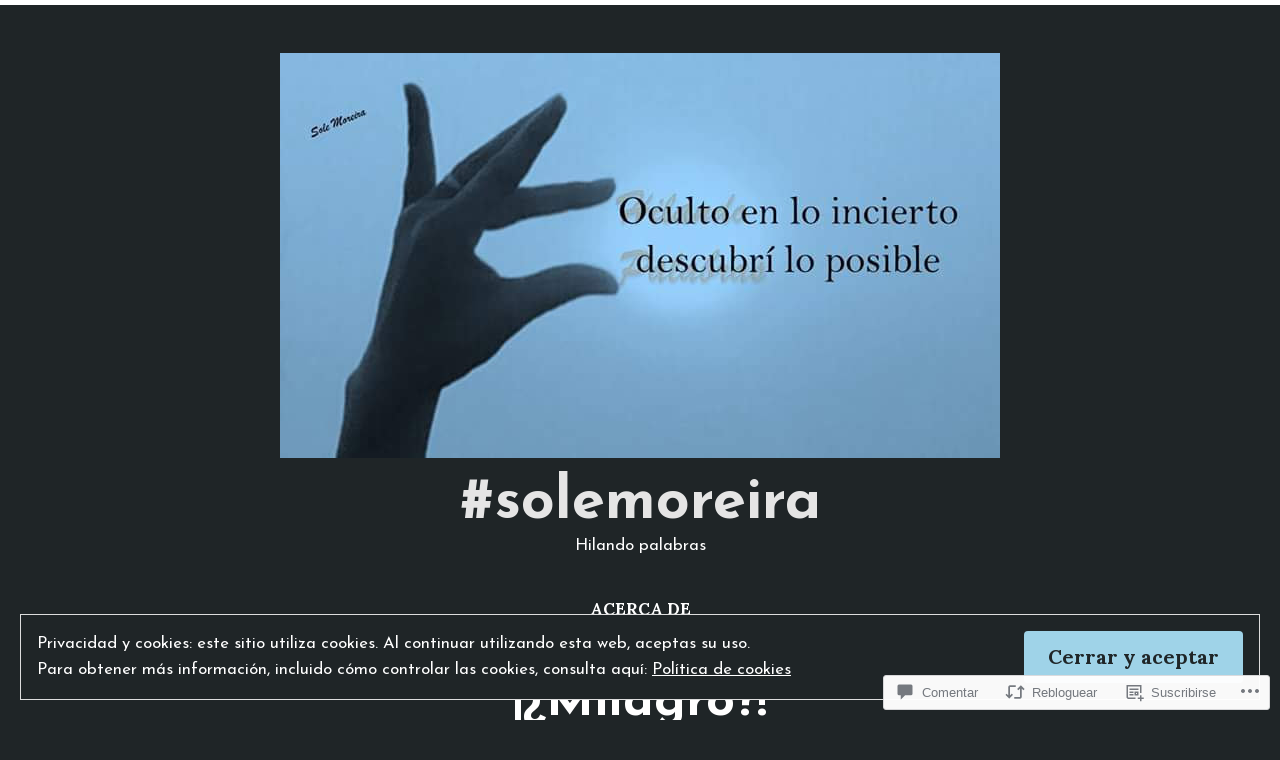

--- FILE ---
content_type: text/html; charset=UTF-8
request_url: https://solenoviembre.com/2015/07/31/milagro/
body_size: 53038
content:
<!doctype html>
<html lang="es">
<head>
	<meta charset="UTF-8" />
	<meta name="viewport" content="width=device-width, initial-scale=1" />
	<link rel="profile" href="https://gmpg.org/xfn/11" />
	<title>¡¿Milagro?! &#8211; #solemoreira</title>
<meta name='robots' content='max-image-preview:large' />

<!-- Async WordPress.com Remote Login -->
<script id="wpcom_remote_login_js">
var wpcom_remote_login_extra_auth = '';
function wpcom_remote_login_remove_dom_node_id( element_id ) {
	var dom_node = document.getElementById( element_id );
	if ( dom_node ) { dom_node.parentNode.removeChild( dom_node ); }
}
function wpcom_remote_login_remove_dom_node_classes( class_name ) {
	var dom_nodes = document.querySelectorAll( '.' + class_name );
	for ( var i = 0; i < dom_nodes.length; i++ ) {
		dom_nodes[ i ].parentNode.removeChild( dom_nodes[ i ] );
	}
}
function wpcom_remote_login_final_cleanup() {
	wpcom_remote_login_remove_dom_node_classes( "wpcom_remote_login_msg" );
	wpcom_remote_login_remove_dom_node_id( "wpcom_remote_login_key" );
	wpcom_remote_login_remove_dom_node_id( "wpcom_remote_login_validate" );
	wpcom_remote_login_remove_dom_node_id( "wpcom_remote_login_js" );
	wpcom_remote_login_remove_dom_node_id( "wpcom_request_access_iframe" );
	wpcom_remote_login_remove_dom_node_id( "wpcom_request_access_styles" );
}

// Watch for messages back from the remote login
window.addEventListener( "message", function( e ) {
	if ( e.origin === "https://r-login.wordpress.com" ) {
		var data = {};
		try {
			data = JSON.parse( e.data );
		} catch( e ) {
			wpcom_remote_login_final_cleanup();
			return;
		}

		if ( data.msg === 'LOGIN' ) {
			// Clean up the login check iframe
			wpcom_remote_login_remove_dom_node_id( "wpcom_remote_login_key" );

			var id_regex = new RegExp( /^[0-9]+$/ );
			var token_regex = new RegExp( /^.*|.*|.*$/ );
			if (
				token_regex.test( data.token )
				&& id_regex.test( data.wpcomid )
			) {
				// We have everything we need to ask for a login
				var script = document.createElement( "script" );
				script.setAttribute( "id", "wpcom_remote_login_validate" );
				script.src = '/remote-login.php?wpcom_remote_login=validate'
					+ '&wpcomid=' + data.wpcomid
					+ '&token=' + encodeURIComponent( data.token )
					+ '&host=' + window.location.protocol
					+ '//' + window.location.hostname
					+ '&postid=791'
					+ '&is_singular=1';
				document.body.appendChild( script );
			}

			return;
		}

		// Safari ITP, not logged in, so redirect
		if ( data.msg === 'LOGIN-REDIRECT' ) {
			window.location = 'https://wordpress.com/log-in?redirect_to=' + window.location.href;
			return;
		}

		// Safari ITP, storage access failed, remove the request
		if ( data.msg === 'LOGIN-REMOVE' ) {
			var css_zap = 'html { -webkit-transition: margin-top 1s; transition: margin-top 1s; } /* 9001 */ html { margin-top: 0 !important; } * html body { margin-top: 0 !important; } @media screen and ( max-width: 782px ) { html { margin-top: 0 !important; } * html body { margin-top: 0 !important; } }';
			var style_zap = document.createElement( 'style' );
			style_zap.type = 'text/css';
			style_zap.appendChild( document.createTextNode( css_zap ) );
			document.body.appendChild( style_zap );

			var e = document.getElementById( 'wpcom_request_access_iframe' );
			e.parentNode.removeChild( e );

			document.cookie = 'wordpress_com_login_access=denied; path=/; max-age=31536000';

			return;
		}

		// Safari ITP
		if ( data.msg === 'REQUEST_ACCESS' ) {
			console.log( 'request access: safari' );

			// Check ITP iframe enable/disable knob
			if ( wpcom_remote_login_extra_auth !== 'safari_itp_iframe' ) {
				return;
			}

			// If we are in a "private window" there is no ITP.
			var private_window = false;
			try {
				var opendb = window.openDatabase( null, null, null, null );
			} catch( e ) {
				private_window = true;
			}

			if ( private_window ) {
				console.log( 'private window' );
				return;
			}

			var iframe = document.createElement( 'iframe' );
			iframe.id = 'wpcom_request_access_iframe';
			iframe.setAttribute( 'scrolling', 'no' );
			iframe.setAttribute( 'sandbox', 'allow-storage-access-by-user-activation allow-scripts allow-same-origin allow-top-navigation-by-user-activation' );
			iframe.src = 'https://r-login.wordpress.com/remote-login.php?wpcom_remote_login=request_access&origin=' + encodeURIComponent( data.origin ) + '&wpcomid=' + encodeURIComponent( data.wpcomid );

			var css = 'html { -webkit-transition: margin-top 1s; transition: margin-top 1s; } /* 9001 */ html { margin-top: 46px !important; } * html body { margin-top: 46px !important; } @media screen and ( max-width: 660px ) { html { margin-top: 71px !important; } * html body { margin-top: 71px !important; } #wpcom_request_access_iframe { display: block; height: 71px !important; } } #wpcom_request_access_iframe { border: 0px; height: 46px; position: fixed; top: 0; left: 0; width: 100%; min-width: 100%; z-index: 99999; background: #23282d; } ';

			var style = document.createElement( 'style' );
			style.type = 'text/css';
			style.id = 'wpcom_request_access_styles';
			style.appendChild( document.createTextNode( css ) );
			document.body.appendChild( style );

			document.body.appendChild( iframe );
		}

		if ( data.msg === 'DONE' ) {
			wpcom_remote_login_final_cleanup();
		}
	}
}, false );

// Inject the remote login iframe after the page has had a chance to load
// more critical resources
window.addEventListener( "DOMContentLoaded", function( e ) {
	var iframe = document.createElement( "iframe" );
	iframe.style.display = "none";
	iframe.setAttribute( "scrolling", "no" );
	iframe.setAttribute( "id", "wpcom_remote_login_key" );
	iframe.src = "https://r-login.wordpress.com/remote-login.php"
		+ "?wpcom_remote_login=key"
		+ "&origin=aHR0cHM6Ly9zb2xlbm92aWVtYnJlLmNvbQ%3D%3D"
		+ "&wpcomid=84440453"
		+ "&time=" + Math.floor( Date.now() / 1000 );
	document.body.appendChild( iframe );
}, false );
</script>
<link rel='dns-prefetch' href='//s0.wp.com' />
<link rel='dns-prefetch' href='//widgets.wp.com' />
<link rel='dns-prefetch' href='//wordpress.com' />
<link rel='dns-prefetch' href='//af.pubmine.com' />
<link rel="alternate" type="application/rss+xml" title="#solemoreira &raquo; Feed" href="https://solenoviembre.com/feed/" />
<link rel="alternate" type="application/rss+xml" title="#solemoreira &raquo; Feed de los comentarios" href="https://solenoviembre.com/comments/feed/" />
<link rel="alternate" type="application/rss+xml" title="#solemoreira &raquo; Comentario ¡¿Milagro?! del feed" href="https://solenoviembre.com/2015/07/31/milagro/feed/" />
	<script type="text/javascript">
		/* <![CDATA[ */
		function addLoadEvent(func) {
			var oldonload = window.onload;
			if (typeof window.onload != 'function') {
				window.onload = func;
			} else {
				window.onload = function () {
					oldonload();
					func();
				}
			}
		}
		/* ]]> */
	</script>
	<link crossorigin='anonymous' rel='stylesheet' id='all-css-0-1' href='/_static/??-eJx9jFEKwjAQRC9kXKqV+iOeJSRLSbPJBndD6O1tpFAQ8WfgMTMPWjGOs2JWSNUUqnPIAi34GVUA69ZyDGjINlBMhayigOhKeHYiJ/gtWFCLdXFnSMw9fKXt/MIu8aaw6Bf9U1KIeIg/1OfP9Bim2/VyH6dhXN5pUk2g&cssminify=yes' type='text/css' media='all' />
<style id='wp-emoji-styles-inline-css'>

	img.wp-smiley, img.emoji {
		display: inline !important;
		border: none !important;
		box-shadow: none !important;
		height: 1em !important;
		width: 1em !important;
		margin: 0 0.07em !important;
		vertical-align: -0.1em !important;
		background: none !important;
		padding: 0 !important;
	}
/*# sourceURL=wp-emoji-styles-inline-css */
</style>
<link crossorigin='anonymous' rel='stylesheet' id='all-css-2-1' href='/wp-content/plugins/gutenberg-core/v22.4.0/build/styles/block-library/style.min.css?m=1768935615i&cssminify=yes' type='text/css' media='all' />
<style id='wp-block-library-inline-css'>
.has-text-align-justify {
	text-align:justify;
}
.has-text-align-justify{text-align:justify;}

/*# sourceURL=wp-block-library-inline-css */
</style><style id='global-styles-inline-css'>
:root{--wp--preset--aspect-ratio--square: 1;--wp--preset--aspect-ratio--4-3: 4/3;--wp--preset--aspect-ratio--3-4: 3/4;--wp--preset--aspect-ratio--3-2: 3/2;--wp--preset--aspect-ratio--2-3: 2/3;--wp--preset--aspect-ratio--16-9: 16/9;--wp--preset--aspect-ratio--9-16: 9/16;--wp--preset--color--black: #000000;--wp--preset--color--cyan-bluish-gray: #abb8c3;--wp--preset--color--white: #ffffff;--wp--preset--color--pale-pink: #f78da7;--wp--preset--color--vivid-red: #cf2e2e;--wp--preset--color--luminous-vivid-orange: #ff6900;--wp--preset--color--luminous-vivid-amber: #fcb900;--wp--preset--color--light-green-cyan: #7bdcb5;--wp--preset--color--vivid-green-cyan: #00d084;--wp--preset--color--pale-cyan-blue: #8ed1fc;--wp--preset--color--vivid-cyan-blue: #0693e3;--wp--preset--color--vivid-purple: #9b51e0;--wp--preset--color--primary: #9fd3e8;--wp--preset--color--secondary: #fbe6aa;--wp--preset--color--background: #1f2527;--wp--preset--color--foreground: #ffffff;--wp--preset--color--foreground-light: #ffffff;--wp--preset--color--foreground-dark: #ffffff;--wp--preset--gradient--vivid-cyan-blue-to-vivid-purple: linear-gradient(135deg,rgb(6,147,227) 0%,rgb(155,81,224) 100%);--wp--preset--gradient--light-green-cyan-to-vivid-green-cyan: linear-gradient(135deg,rgb(122,220,180) 0%,rgb(0,208,130) 100%);--wp--preset--gradient--luminous-vivid-amber-to-luminous-vivid-orange: linear-gradient(135deg,rgb(252,185,0) 0%,rgb(255,105,0) 100%);--wp--preset--gradient--luminous-vivid-orange-to-vivid-red: linear-gradient(135deg,rgb(255,105,0) 0%,rgb(207,46,46) 100%);--wp--preset--gradient--very-light-gray-to-cyan-bluish-gray: linear-gradient(135deg,rgb(238,238,238) 0%,rgb(169,184,195) 100%);--wp--preset--gradient--cool-to-warm-spectrum: linear-gradient(135deg,rgb(74,234,220) 0%,rgb(151,120,209) 20%,rgb(207,42,186) 40%,rgb(238,44,130) 60%,rgb(251,105,98) 80%,rgb(254,248,76) 100%);--wp--preset--gradient--blush-light-purple: linear-gradient(135deg,rgb(255,206,236) 0%,rgb(152,150,240) 100%);--wp--preset--gradient--blush-bordeaux: linear-gradient(135deg,rgb(254,205,165) 0%,rgb(254,45,45) 50%,rgb(107,0,62) 100%);--wp--preset--gradient--luminous-dusk: linear-gradient(135deg,rgb(255,203,112) 0%,rgb(199,81,192) 50%,rgb(65,88,208) 100%);--wp--preset--gradient--pale-ocean: linear-gradient(135deg,rgb(255,245,203) 0%,rgb(182,227,212) 50%,rgb(51,167,181) 100%);--wp--preset--gradient--electric-grass: linear-gradient(135deg,rgb(202,248,128) 0%,rgb(113,206,126) 100%);--wp--preset--gradient--midnight: linear-gradient(135deg,rgb(2,3,129) 0%,rgb(40,116,252) 100%);--wp--preset--font-size--small: 16.66px;--wp--preset--font-size--medium: 24px;--wp--preset--font-size--large: 28.8px;--wp--preset--font-size--x-large: 42px;--wp--preset--font-size--normal: 20px;--wp--preset--font-size--huge: 34.56px;--wp--preset--font-family--albert-sans: 'Albert Sans', sans-serif;--wp--preset--font-family--alegreya: Alegreya, serif;--wp--preset--font-family--arvo: Arvo, serif;--wp--preset--font-family--bodoni-moda: 'Bodoni Moda', serif;--wp--preset--font-family--bricolage-grotesque: 'Bricolage Grotesque', sans-serif;--wp--preset--font-family--cabin: Cabin, sans-serif;--wp--preset--font-family--chivo: Chivo, sans-serif;--wp--preset--font-family--commissioner: Commissioner, sans-serif;--wp--preset--font-family--cormorant: Cormorant, serif;--wp--preset--font-family--courier-prime: 'Courier Prime', monospace;--wp--preset--font-family--crimson-pro: 'Crimson Pro', serif;--wp--preset--font-family--dm-mono: 'DM Mono', monospace;--wp--preset--font-family--dm-sans: 'DM Sans', sans-serif;--wp--preset--font-family--dm-serif-display: 'DM Serif Display', serif;--wp--preset--font-family--domine: Domine, serif;--wp--preset--font-family--eb-garamond: 'EB Garamond', serif;--wp--preset--font-family--epilogue: Epilogue, sans-serif;--wp--preset--font-family--fahkwang: Fahkwang, sans-serif;--wp--preset--font-family--figtree: Figtree, sans-serif;--wp--preset--font-family--fira-sans: 'Fira Sans', sans-serif;--wp--preset--font-family--fjalla-one: 'Fjalla One', sans-serif;--wp--preset--font-family--fraunces: Fraunces, serif;--wp--preset--font-family--gabarito: Gabarito, system-ui;--wp--preset--font-family--ibm-plex-mono: 'IBM Plex Mono', monospace;--wp--preset--font-family--ibm-plex-sans: 'IBM Plex Sans', sans-serif;--wp--preset--font-family--ibarra-real-nova: 'Ibarra Real Nova', serif;--wp--preset--font-family--instrument-serif: 'Instrument Serif', serif;--wp--preset--font-family--inter: Inter, sans-serif;--wp--preset--font-family--josefin-sans: 'Josefin Sans', sans-serif;--wp--preset--font-family--jost: Jost, sans-serif;--wp--preset--font-family--libre-baskerville: 'Libre Baskerville', serif;--wp--preset--font-family--libre-franklin: 'Libre Franklin', sans-serif;--wp--preset--font-family--literata: Literata, serif;--wp--preset--font-family--lora: Lora, serif;--wp--preset--font-family--merriweather: Merriweather, serif;--wp--preset--font-family--montserrat: Montserrat, sans-serif;--wp--preset--font-family--newsreader: Newsreader, serif;--wp--preset--font-family--noto-sans-mono: 'Noto Sans Mono', sans-serif;--wp--preset--font-family--nunito: Nunito, sans-serif;--wp--preset--font-family--open-sans: 'Open Sans', sans-serif;--wp--preset--font-family--overpass: Overpass, sans-serif;--wp--preset--font-family--pt-serif: 'PT Serif', serif;--wp--preset--font-family--petrona: Petrona, serif;--wp--preset--font-family--piazzolla: Piazzolla, serif;--wp--preset--font-family--playfair-display: 'Playfair Display', serif;--wp--preset--font-family--plus-jakarta-sans: 'Plus Jakarta Sans', sans-serif;--wp--preset--font-family--poppins: Poppins, sans-serif;--wp--preset--font-family--raleway: Raleway, sans-serif;--wp--preset--font-family--roboto: Roboto, sans-serif;--wp--preset--font-family--roboto-slab: 'Roboto Slab', serif;--wp--preset--font-family--rubik: Rubik, sans-serif;--wp--preset--font-family--rufina: Rufina, serif;--wp--preset--font-family--sora: Sora, sans-serif;--wp--preset--font-family--source-sans-3: 'Source Sans 3', sans-serif;--wp--preset--font-family--source-serif-4: 'Source Serif 4', serif;--wp--preset--font-family--space-mono: 'Space Mono', monospace;--wp--preset--font-family--syne: Syne, sans-serif;--wp--preset--font-family--texturina: Texturina, serif;--wp--preset--font-family--urbanist: Urbanist, sans-serif;--wp--preset--font-family--work-sans: 'Work Sans', sans-serif;--wp--preset--spacing--20: 0.44rem;--wp--preset--spacing--30: 0.67rem;--wp--preset--spacing--40: 1rem;--wp--preset--spacing--50: 1.5rem;--wp--preset--spacing--60: 2.25rem;--wp--preset--spacing--70: 3.38rem;--wp--preset--spacing--80: 5.06rem;--wp--preset--shadow--natural: 6px 6px 9px rgba(0, 0, 0, 0.2);--wp--preset--shadow--deep: 12px 12px 50px rgba(0, 0, 0, 0.4);--wp--preset--shadow--sharp: 6px 6px 0px rgba(0, 0, 0, 0.2);--wp--preset--shadow--outlined: 6px 6px 0px -3px rgb(255, 255, 255), 6px 6px rgb(0, 0, 0);--wp--preset--shadow--crisp: 6px 6px 0px rgb(0, 0, 0);}:where(body) { margin: 0; }:where(.wp-site-blocks) > * { margin-block-start: 24px; margin-block-end: 0; }:where(.wp-site-blocks) > :first-child { margin-block-start: 0; }:where(.wp-site-blocks) > :last-child { margin-block-end: 0; }:root { --wp--style--block-gap: 24px; }:root :where(.is-layout-flow) > :first-child{margin-block-start: 0;}:root :where(.is-layout-flow) > :last-child{margin-block-end: 0;}:root :where(.is-layout-flow) > *{margin-block-start: 24px;margin-block-end: 0;}:root :where(.is-layout-constrained) > :first-child{margin-block-start: 0;}:root :where(.is-layout-constrained) > :last-child{margin-block-end: 0;}:root :where(.is-layout-constrained) > *{margin-block-start: 24px;margin-block-end: 0;}:root :where(.is-layout-flex){gap: 24px;}:root :where(.is-layout-grid){gap: 24px;}body .is-layout-flex{display: flex;}.is-layout-flex{flex-wrap: wrap;align-items: center;}.is-layout-flex > :is(*, div){margin: 0;}body .is-layout-grid{display: grid;}.is-layout-grid > :is(*, div){margin: 0;}body{padding-top: 0px;padding-right: 0px;padding-bottom: 0px;padding-left: 0px;}:root :where(.wp-element-button, .wp-block-button__link){background-color: #32373c;border-width: 0;color: #fff;font-family: inherit;font-size: inherit;font-style: inherit;font-weight: inherit;letter-spacing: inherit;line-height: inherit;padding-top: calc(0.667em + 2px);padding-right: calc(1.333em + 2px);padding-bottom: calc(0.667em + 2px);padding-left: calc(1.333em + 2px);text-decoration: none;text-transform: inherit;}.has-black-color{color: var(--wp--preset--color--black) !important;}.has-cyan-bluish-gray-color{color: var(--wp--preset--color--cyan-bluish-gray) !important;}.has-white-color{color: var(--wp--preset--color--white) !important;}.has-pale-pink-color{color: var(--wp--preset--color--pale-pink) !important;}.has-vivid-red-color{color: var(--wp--preset--color--vivid-red) !important;}.has-luminous-vivid-orange-color{color: var(--wp--preset--color--luminous-vivid-orange) !important;}.has-luminous-vivid-amber-color{color: var(--wp--preset--color--luminous-vivid-amber) !important;}.has-light-green-cyan-color{color: var(--wp--preset--color--light-green-cyan) !important;}.has-vivid-green-cyan-color{color: var(--wp--preset--color--vivid-green-cyan) !important;}.has-pale-cyan-blue-color{color: var(--wp--preset--color--pale-cyan-blue) !important;}.has-vivid-cyan-blue-color{color: var(--wp--preset--color--vivid-cyan-blue) !important;}.has-vivid-purple-color{color: var(--wp--preset--color--vivid-purple) !important;}.has-primary-color{color: var(--wp--preset--color--primary) !important;}.has-secondary-color{color: var(--wp--preset--color--secondary) !important;}.has-background-color{color: var(--wp--preset--color--background) !important;}.has-foreground-color{color: var(--wp--preset--color--foreground) !important;}.has-foreground-light-color{color: var(--wp--preset--color--foreground-light) !important;}.has-foreground-dark-color{color: var(--wp--preset--color--foreground-dark) !important;}.has-black-background-color{background-color: var(--wp--preset--color--black) !important;}.has-cyan-bluish-gray-background-color{background-color: var(--wp--preset--color--cyan-bluish-gray) !important;}.has-white-background-color{background-color: var(--wp--preset--color--white) !important;}.has-pale-pink-background-color{background-color: var(--wp--preset--color--pale-pink) !important;}.has-vivid-red-background-color{background-color: var(--wp--preset--color--vivid-red) !important;}.has-luminous-vivid-orange-background-color{background-color: var(--wp--preset--color--luminous-vivid-orange) !important;}.has-luminous-vivid-amber-background-color{background-color: var(--wp--preset--color--luminous-vivid-amber) !important;}.has-light-green-cyan-background-color{background-color: var(--wp--preset--color--light-green-cyan) !important;}.has-vivid-green-cyan-background-color{background-color: var(--wp--preset--color--vivid-green-cyan) !important;}.has-pale-cyan-blue-background-color{background-color: var(--wp--preset--color--pale-cyan-blue) !important;}.has-vivid-cyan-blue-background-color{background-color: var(--wp--preset--color--vivid-cyan-blue) !important;}.has-vivid-purple-background-color{background-color: var(--wp--preset--color--vivid-purple) !important;}.has-primary-background-color{background-color: var(--wp--preset--color--primary) !important;}.has-secondary-background-color{background-color: var(--wp--preset--color--secondary) !important;}.has-background-background-color{background-color: var(--wp--preset--color--background) !important;}.has-foreground-background-color{background-color: var(--wp--preset--color--foreground) !important;}.has-foreground-light-background-color{background-color: var(--wp--preset--color--foreground-light) !important;}.has-foreground-dark-background-color{background-color: var(--wp--preset--color--foreground-dark) !important;}.has-black-border-color{border-color: var(--wp--preset--color--black) !important;}.has-cyan-bluish-gray-border-color{border-color: var(--wp--preset--color--cyan-bluish-gray) !important;}.has-white-border-color{border-color: var(--wp--preset--color--white) !important;}.has-pale-pink-border-color{border-color: var(--wp--preset--color--pale-pink) !important;}.has-vivid-red-border-color{border-color: var(--wp--preset--color--vivid-red) !important;}.has-luminous-vivid-orange-border-color{border-color: var(--wp--preset--color--luminous-vivid-orange) !important;}.has-luminous-vivid-amber-border-color{border-color: var(--wp--preset--color--luminous-vivid-amber) !important;}.has-light-green-cyan-border-color{border-color: var(--wp--preset--color--light-green-cyan) !important;}.has-vivid-green-cyan-border-color{border-color: var(--wp--preset--color--vivid-green-cyan) !important;}.has-pale-cyan-blue-border-color{border-color: var(--wp--preset--color--pale-cyan-blue) !important;}.has-vivid-cyan-blue-border-color{border-color: var(--wp--preset--color--vivid-cyan-blue) !important;}.has-vivid-purple-border-color{border-color: var(--wp--preset--color--vivid-purple) !important;}.has-primary-border-color{border-color: var(--wp--preset--color--primary) !important;}.has-secondary-border-color{border-color: var(--wp--preset--color--secondary) !important;}.has-background-border-color{border-color: var(--wp--preset--color--background) !important;}.has-foreground-border-color{border-color: var(--wp--preset--color--foreground) !important;}.has-foreground-light-border-color{border-color: var(--wp--preset--color--foreground-light) !important;}.has-foreground-dark-border-color{border-color: var(--wp--preset--color--foreground-dark) !important;}.has-vivid-cyan-blue-to-vivid-purple-gradient-background{background: var(--wp--preset--gradient--vivid-cyan-blue-to-vivid-purple) !important;}.has-light-green-cyan-to-vivid-green-cyan-gradient-background{background: var(--wp--preset--gradient--light-green-cyan-to-vivid-green-cyan) !important;}.has-luminous-vivid-amber-to-luminous-vivid-orange-gradient-background{background: var(--wp--preset--gradient--luminous-vivid-amber-to-luminous-vivid-orange) !important;}.has-luminous-vivid-orange-to-vivid-red-gradient-background{background: var(--wp--preset--gradient--luminous-vivid-orange-to-vivid-red) !important;}.has-very-light-gray-to-cyan-bluish-gray-gradient-background{background: var(--wp--preset--gradient--very-light-gray-to-cyan-bluish-gray) !important;}.has-cool-to-warm-spectrum-gradient-background{background: var(--wp--preset--gradient--cool-to-warm-spectrum) !important;}.has-blush-light-purple-gradient-background{background: var(--wp--preset--gradient--blush-light-purple) !important;}.has-blush-bordeaux-gradient-background{background: var(--wp--preset--gradient--blush-bordeaux) !important;}.has-luminous-dusk-gradient-background{background: var(--wp--preset--gradient--luminous-dusk) !important;}.has-pale-ocean-gradient-background{background: var(--wp--preset--gradient--pale-ocean) !important;}.has-electric-grass-gradient-background{background: var(--wp--preset--gradient--electric-grass) !important;}.has-midnight-gradient-background{background: var(--wp--preset--gradient--midnight) !important;}.has-small-font-size{font-size: var(--wp--preset--font-size--small) !important;}.has-medium-font-size{font-size: var(--wp--preset--font-size--medium) !important;}.has-large-font-size{font-size: var(--wp--preset--font-size--large) !important;}.has-x-large-font-size{font-size: var(--wp--preset--font-size--x-large) !important;}.has-normal-font-size{font-size: var(--wp--preset--font-size--normal) !important;}.has-huge-font-size{font-size: var(--wp--preset--font-size--huge) !important;}.has-albert-sans-font-family{font-family: var(--wp--preset--font-family--albert-sans) !important;}.has-alegreya-font-family{font-family: var(--wp--preset--font-family--alegreya) !important;}.has-arvo-font-family{font-family: var(--wp--preset--font-family--arvo) !important;}.has-bodoni-moda-font-family{font-family: var(--wp--preset--font-family--bodoni-moda) !important;}.has-bricolage-grotesque-font-family{font-family: var(--wp--preset--font-family--bricolage-grotesque) !important;}.has-cabin-font-family{font-family: var(--wp--preset--font-family--cabin) !important;}.has-chivo-font-family{font-family: var(--wp--preset--font-family--chivo) !important;}.has-commissioner-font-family{font-family: var(--wp--preset--font-family--commissioner) !important;}.has-cormorant-font-family{font-family: var(--wp--preset--font-family--cormorant) !important;}.has-courier-prime-font-family{font-family: var(--wp--preset--font-family--courier-prime) !important;}.has-crimson-pro-font-family{font-family: var(--wp--preset--font-family--crimson-pro) !important;}.has-dm-mono-font-family{font-family: var(--wp--preset--font-family--dm-mono) !important;}.has-dm-sans-font-family{font-family: var(--wp--preset--font-family--dm-sans) !important;}.has-dm-serif-display-font-family{font-family: var(--wp--preset--font-family--dm-serif-display) !important;}.has-domine-font-family{font-family: var(--wp--preset--font-family--domine) !important;}.has-eb-garamond-font-family{font-family: var(--wp--preset--font-family--eb-garamond) !important;}.has-epilogue-font-family{font-family: var(--wp--preset--font-family--epilogue) !important;}.has-fahkwang-font-family{font-family: var(--wp--preset--font-family--fahkwang) !important;}.has-figtree-font-family{font-family: var(--wp--preset--font-family--figtree) !important;}.has-fira-sans-font-family{font-family: var(--wp--preset--font-family--fira-sans) !important;}.has-fjalla-one-font-family{font-family: var(--wp--preset--font-family--fjalla-one) !important;}.has-fraunces-font-family{font-family: var(--wp--preset--font-family--fraunces) !important;}.has-gabarito-font-family{font-family: var(--wp--preset--font-family--gabarito) !important;}.has-ibm-plex-mono-font-family{font-family: var(--wp--preset--font-family--ibm-plex-mono) !important;}.has-ibm-plex-sans-font-family{font-family: var(--wp--preset--font-family--ibm-plex-sans) !important;}.has-ibarra-real-nova-font-family{font-family: var(--wp--preset--font-family--ibarra-real-nova) !important;}.has-instrument-serif-font-family{font-family: var(--wp--preset--font-family--instrument-serif) !important;}.has-inter-font-family{font-family: var(--wp--preset--font-family--inter) !important;}.has-josefin-sans-font-family{font-family: var(--wp--preset--font-family--josefin-sans) !important;}.has-jost-font-family{font-family: var(--wp--preset--font-family--jost) !important;}.has-libre-baskerville-font-family{font-family: var(--wp--preset--font-family--libre-baskerville) !important;}.has-libre-franklin-font-family{font-family: var(--wp--preset--font-family--libre-franklin) !important;}.has-literata-font-family{font-family: var(--wp--preset--font-family--literata) !important;}.has-lora-font-family{font-family: var(--wp--preset--font-family--lora) !important;}.has-merriweather-font-family{font-family: var(--wp--preset--font-family--merriweather) !important;}.has-montserrat-font-family{font-family: var(--wp--preset--font-family--montserrat) !important;}.has-newsreader-font-family{font-family: var(--wp--preset--font-family--newsreader) !important;}.has-noto-sans-mono-font-family{font-family: var(--wp--preset--font-family--noto-sans-mono) !important;}.has-nunito-font-family{font-family: var(--wp--preset--font-family--nunito) !important;}.has-open-sans-font-family{font-family: var(--wp--preset--font-family--open-sans) !important;}.has-overpass-font-family{font-family: var(--wp--preset--font-family--overpass) !important;}.has-pt-serif-font-family{font-family: var(--wp--preset--font-family--pt-serif) !important;}.has-petrona-font-family{font-family: var(--wp--preset--font-family--petrona) !important;}.has-piazzolla-font-family{font-family: var(--wp--preset--font-family--piazzolla) !important;}.has-playfair-display-font-family{font-family: var(--wp--preset--font-family--playfair-display) !important;}.has-plus-jakarta-sans-font-family{font-family: var(--wp--preset--font-family--plus-jakarta-sans) !important;}.has-poppins-font-family{font-family: var(--wp--preset--font-family--poppins) !important;}.has-raleway-font-family{font-family: var(--wp--preset--font-family--raleway) !important;}.has-roboto-font-family{font-family: var(--wp--preset--font-family--roboto) !important;}.has-roboto-slab-font-family{font-family: var(--wp--preset--font-family--roboto-slab) !important;}.has-rubik-font-family{font-family: var(--wp--preset--font-family--rubik) !important;}.has-rufina-font-family{font-family: var(--wp--preset--font-family--rufina) !important;}.has-sora-font-family{font-family: var(--wp--preset--font-family--sora) !important;}.has-source-sans-3-font-family{font-family: var(--wp--preset--font-family--source-sans-3) !important;}.has-source-serif-4-font-family{font-family: var(--wp--preset--font-family--source-serif-4) !important;}.has-space-mono-font-family{font-family: var(--wp--preset--font-family--space-mono) !important;}.has-syne-font-family{font-family: var(--wp--preset--font-family--syne) !important;}.has-texturina-font-family{font-family: var(--wp--preset--font-family--texturina) !important;}.has-urbanist-font-family{font-family: var(--wp--preset--font-family--urbanist) !important;}.has-work-sans-font-family{font-family: var(--wp--preset--font-family--work-sans) !important;}
/*# sourceURL=global-styles-inline-css */
</style>

<style id='classic-theme-styles-inline-css'>
.wp-block-button__link{background-color:#32373c;border-radius:9999px;box-shadow:none;color:#fff;font-size:1.125em;padding:calc(.667em + 2px) calc(1.333em + 2px);text-decoration:none}.wp-block-file__button{background:#32373c;color:#fff}.wp-block-accordion-heading{margin:0}.wp-block-accordion-heading__toggle{background-color:inherit!important;color:inherit!important}.wp-block-accordion-heading__toggle:not(:focus-visible){outline:none}.wp-block-accordion-heading__toggle:focus,.wp-block-accordion-heading__toggle:hover{background-color:inherit!important;border:none;box-shadow:none;color:inherit;padding:var(--wp--preset--spacing--20,1em) 0;text-decoration:none}.wp-block-accordion-heading__toggle:focus-visible{outline:auto;outline-offset:0}
/*# sourceURL=/wp-content/plugins/gutenberg-core/v22.4.0/build/styles/block-library/classic.min.css */
</style>
<link crossorigin='anonymous' rel='stylesheet' id='all-css-4-1' href='/_static/??-eJx9j9sOwjAIhl/[base64]&cssminify=yes' type='text/css' media='all' />
<link rel='stylesheet' id='verbum-gutenberg-css-css' href='https://widgets.wp.com/verbum-block-editor/block-editor.css?ver=1738686361' media='all' />
<link crossorigin='anonymous' rel='stylesheet' id='all-css-6-1' href='/_static/??/wp-content/mu-plugins/comment-likes/css/comment-likes.css,/i/noticons/noticons.css?m=1436783281j&cssminify=yes' type='text/css' media='all' />
<link crossorigin='anonymous' rel='stylesheet' id='print-css-7-1' href='/wp-content/themes/pub/varia/print.css?m=1738187798i&cssminify=yes' type='text/css' media='print' />
<link crossorigin='anonymous' rel='stylesheet' id='all-css-8-1' href='/_static/??-eJx9j80KwjAQhF/IuBaLOYnPksY1XdnshvxYfHsDvSiV3mbgm2EGlmS8SkWpUGeMWCC1CTLeZ2KGUt+MR1/KAf6DL5fJAYlfUbMkr3ETiM0kboGk9OaJNXQZoFNfdi8UUA2rd5VUfox5sKO8N3Dz5Bavgx3t+XSxdnh+AI8dXw4=&cssminify=yes' type='text/css' media='all' />
<style id='jetpack-global-styles-frontend-style-inline-css'>
@import url('https://fonts-api.wp.com/css?family=Lora:thin,extralight,light,regular,medium,semibold,bold,italic,bolditalic,extrabold,black|Josefin Sans:thin,extralight,light,regular,medium,semibold,bold,italic,bolditalic,extrabold,black|');:root { --font-headings: Josefin Sans; --font-base: Lora; --font-headings-default: -apple-system,BlinkMacSystemFont,"Segoe UI",Roboto,Oxygen-Sans,Ubuntu,Cantarell,"Helvetica Neue",sans-serif; --font-base-default: -apple-system,BlinkMacSystemFont,"Segoe UI",Roboto,Oxygen-Sans,Ubuntu,Cantarell,"Helvetica Neue",sans-serif;}
/*# sourceURL=jetpack-global-styles-frontend-style-inline-css */
</style>
<link crossorigin='anonymous' rel='stylesheet' id='all-css-10-1' href='/_static/??-eJyNjcEKwjAQRH/IuFRT6kX8FNkmS5K6yQY3Qfx7bfEiXrwM82B4A49qnJRGpUHupnIPqSgs1Cq624chi6zhO5OCRryTR++fW00l7J3qDv43XVNxoOISsmEJol/wY2uR8vs3WggsM/I6uOTzMI3Hw8lOg11eUT1JKA==&cssminify=yes' type='text/css' media='all' />
<script type="text/javascript" id="jetpack_related-posts-js-extra">
/* <![CDATA[ */
var related_posts_js_options = {"post_heading":"h4"};
//# sourceURL=jetpack_related-posts-js-extra
/* ]]> */
</script>
<script type="text/javascript" id="wpcom-actionbar-placeholder-js-extra">
/* <![CDATA[ */
var actionbardata = {"siteID":"84440453","postID":"791","siteURL":"https://solenoviembre.com","xhrURL":"https://solenoviembre.com/wp-admin/admin-ajax.php","nonce":"517de47012","isLoggedIn":"","statusMessage":"","subsEmailDefault":"instantly","proxyScriptUrl":"https://s0.wp.com/wp-content/js/wpcom-proxy-request.js?m=1513050504i&amp;ver=20211021","shortlink":"https://wp.me/s5IiON-milagro","i18n":{"followedText":"Las nuevas entradas de este sitio aparecer\u00e1n ahora en tu \u003Ca href=\"https://wordpress.com/reader\"\u003ELector\u003C/a\u003E","foldBar":"Contraer esta barra","unfoldBar":"Expandir esta barra","shortLinkCopied":"El enlace corto se ha copiado al portapapeles."}};
//# sourceURL=wpcom-actionbar-placeholder-js-extra
/* ]]> */
</script>
<script type="text/javascript" id="jetpack-mu-wpcom-settings-js-before">
/* <![CDATA[ */
var JETPACK_MU_WPCOM_SETTINGS = {"assetsUrl":"https://s0.wp.com/wp-content/mu-plugins/jetpack-mu-wpcom-plugin/moon/jetpack_vendor/automattic/jetpack-mu-wpcom/src/build/"};
//# sourceURL=jetpack-mu-wpcom-settings-js-before
/* ]]> */
</script>
<script crossorigin='anonymous' type='text/javascript'  src='/_static/??-eJxdjd0KwjAMhV/ILHNQvRIfRbq2jNY2CU236du7gYh6dfg4f7gKOKYWqGGZQfI8RVJMoYl19zdjYSa8RXI4zjF7rCHbFjwIa9Nf6kqkLukBv4bTlskNpPLj+e+NmafP7crVW6/gslUNuhddEVyGXYCYYPJSt4lruRzPxvT9aRhMegHKMEgx'></script>
<script type="text/javascript" id="rlt-proxy-js-after">
/* <![CDATA[ */
	rltInitialize( {"token":null,"iframeOrigins":["https:\/\/widgets.wp.com"]} );
//# sourceURL=rlt-proxy-js-after
/* ]]> */
</script>
<link rel="EditURI" type="application/rsd+xml" title="RSD" href="https://solenoviembre.wordpress.com/xmlrpc.php?rsd" />
<meta name="generator" content="WordPress.com" />
<link rel="canonical" href="https://solenoviembre.com/2015/07/31/milagro/" />
<link rel='shortlink' href='https://wp.me/s5IiON-milagro' />
<link rel="alternate" type="application/json+oembed" href="https://public-api.wordpress.com/oembed/?format=json&amp;url=https%3A%2F%2Fsolenoviembre.com%2F2015%2F07%2F31%2Fmilagro%2F&amp;for=wpcom-auto-discovery" /><link rel="alternate" type="application/xml+oembed" href="https://public-api.wordpress.com/oembed/?format=xml&amp;url=https%3A%2F%2Fsolenoviembre.com%2F2015%2F07%2F31%2Fmilagro%2F&amp;for=wpcom-auto-discovery" />
<!-- Jetpack Open Graph Tags -->
<meta property="og:type" content="article" />
<meta property="og:title" content="¡¿Milagro?!" />
<meta property="og:url" content="https://solenoviembre.com/2015/07/31/milagro/" />
<meta property="og:description" content="No sé si en verdad existen o no, si su nombre es el correcto o&#8230; simplemente deberíamos verlos como bonitas casualidades. Pero en ocasiones pareciera que conseguimos un milagro. Nos acostumbra…" />
<meta property="article:published_time" content="2015-07-31T18:00:09+00:00" />
<meta property="article:modified_time" content="2015-07-31T18:00:09+00:00" />
<meta property="og:site_name" content="#solemoreira" />
<meta property="og:image" content="https://solenoviembre.com/wp-content/uploads/2015/07/11807395_1693702220858182_8245824406280090894_o.jpg?w=300" />
<meta property="og:image:width" content="300" />
<meta property="og:image:height" content="225" />
<meta property="og:image:alt" content="11807395_1693702220858182_8245824406280090894_o" />
<meta property="og:locale" content="es_ES" />
<meta property="article:publisher" content="https://www.facebook.com/WordPresscom" />
<meta name="twitter:creator" content="@solenoviembre" />
<meta name="twitter:site" content="@solenoviembre" />
<meta name="twitter:text:title" content="¡¿Milagro?!" />
<meta name="twitter:image" content="https://solenoviembre.com/wp-content/uploads/2015/07/11807395_1693702220858182_8245824406280090894_o.jpg?w=640" />
<meta name="twitter:image:alt" content="11807395_1693702220858182_8245824406280090894_o" />
<meta name="twitter:card" content="summary_large_image" />

<!-- End Jetpack Open Graph Tags -->
<link rel='openid.server' href='https://solenoviembre.com/?openidserver=1' />
<link rel='openid.delegate' href='https://solenoviembre.com/' />
<link rel="search" type="application/opensearchdescription+xml" href="https://solenoviembre.com/osd.xml" title="#solemoreira" />
<link rel="search" type="application/opensearchdescription+xml" href="https://s1.wp.com/opensearch.xml" title="WordPress.com" />
<link rel="pingback" href="https://solenoviembre.com/xmlrpc.php">		<style type="text/css">
			.recentcomments a {
				display: inline !important;
				padding: 0 !important;
				margin: 0 !important;
			}

			table.recentcommentsavatartop img.avatar, table.recentcommentsavatarend img.avatar {
				border: 0px;
				margin: 0;
			}

			table.recentcommentsavatartop a, table.recentcommentsavatarend a {
				border: 0px !important;
				background-color: transparent !important;
			}

			td.recentcommentsavatarend, td.recentcommentsavatartop {
				padding: 0px 0px 1px 0px;
				margin: 0px;
			}

			td.recentcommentstextend {
				border: none !important;
				padding: 0px 0px 2px 10px;
			}

			.rtl td.recentcommentstextend {
				padding: 0px 10px 2px 0px;
			}

			td.recentcommentstexttop {
				border: none;
				padding: 0px 0px 0px 10px;
			}

			.rtl td.recentcommentstexttop {
				padding: 0px 10px 0px 0px;
			}
		</style>
		<meta name="description" content="No sé si en verdad existen o no, si su nombre es el correcto o... simplemente deberíamos verlos como bonitas casualidades. Pero en ocasiones pareciera que conseguimos un milagro. Nos acostumbramos de tal modo a lo difícil de la vida, a tropezar con problemas nada más amanece. Que el día en el cual la adversidad&hellip;" />
<script type="text/javascript">
/* <![CDATA[ */
var wa_client = {}; wa_client.cmd = []; wa_client.config = { 'blog_id': 84440453, 'blog_language': 'es', 'is_wordads': false, 'hosting_type': 0, 'afp_account_id': 'pub-4434654590458226', 'afp_host_id': 5038568878849053, 'theme': 'pub/redhill', '_': { 'title': 'Anuncio publicitario', 'privacy_settings': 'Ajustes de privacidad' }, 'formats': [ 'inline', 'belowpost', 'bottom_sticky', 'sidebar_sticky_right', 'sidebar', 'gutenberg_rectangle', 'gutenberg_leaderboard', 'gutenberg_mobile_leaderboard', 'gutenberg_skyscraper' ] };
/* ]]> */
</script>
		<script type="text/javascript">

			window.doNotSellCallback = function() {

				var linkElements = [
					'a[href="https://wordpress.com/?ref=footer_blog"]',
					'a[href="https://wordpress.com/?ref=footer_website"]',
					'a[href="https://wordpress.com/?ref=vertical_footer"]',
					'a[href^="https://wordpress.com/?ref=footer_segment_"]',
				].join(',');

				var dnsLink = document.createElement( 'a' );
				dnsLink.href = 'https://wordpress.com/es/advertising-program-optout/';
				dnsLink.classList.add( 'do-not-sell-link' );
				dnsLink.rel = 'nofollow';
				dnsLink.style.marginLeft = '0.5em';
				dnsLink.textContent = 'No vendas ni compartas mi información personal';

				var creditLinks = document.querySelectorAll( linkElements );

				if ( 0 === creditLinks.length ) {
					return false;
				}

				Array.prototype.forEach.call( creditLinks, function( el ) {
					el.insertAdjacentElement( 'afterend', dnsLink );
				});

				return true;
			};

		</script>
		<style type="text/css" id="custom-colors-css">	@media screen and (max-width: 560px) {
		/* Prevent background color hovers on mobile */
		.site-header .main-navigation > div,
		.site-header .main-navigation > div > ul > li.current-menu-item > a,
		.site-header .main-navigation > div > ul > li.current-menu-item li.current-menu-item > a,
		.site-header .main-navigation > div > ul > li.current-menu-item li.focus > a,
		.site-header .main-navigation > div > ul > li.current-menu-item li:hover > a,
		.site-header .main-navigation > div > ul > li.focus > a,
		.site-header .main-navigation > div > ul > li.focus li.current-menu-item > a,
		.site-header .main-navigation > div > ul > li.focus li.focus > a,
		.site-header .main-navigation > div > ul > li.focus li:hover > a,
		.site-header .main-navigation > div > ul > li:hover > a,
		.site-header .main-navigation > div > ul > li:hover li.current-menu-item > a,
		.site-header .main-navigation > div > ul > li:hover li.focus > a,
		.site-header .main-navigation > div > ul > li:hover li:hover > a,
		.site-header .main-navigation > div > ul > li:hover li > a {
			background: transparent;
			color: inherit;
		}
		.site-header .main-navigation > div > ul > li.current-menu-item li.focus > a,
		.site-header .main-navigation > div > ul > li.current-menu-item li:hover > a,
		.site-header .main-navigation > div > ul > li.focus > a,
		.site-header .main-navigation > div > ul > li.focus li.current-menu-item > a,
		.site-header .main-navigation > div > ul > li.focus li.focus > a,
		.site-header .main-navigation > div > ul > li.focus li:hover > a,
		.site-header .main-navigation > div > ul > li:hover > a,
		.site-header .main-navigation > div > ul > li:hover li.current-menu-item > a,
		.site-header .main-navigation > div > ul > li:hover li.focus > a,
		.site-header .main-navigation > div > ul > li:hover li:hover > a {
			text-decoration: underline;
		}
	}
	.screen-reader-text:focus,
			body,
			.wp-block-table.is-style-stripes tbody tr:nth-child(odd),
			table.is-style-stripes tbody tr:nth-child(odd),
			body .widget_eu_cookie_law_widget #eu-cookie-law,
			body .widget_eu_cookie_law_widget #eu-cookie-law.negative input.accept,
			.main-navigation > div,
			.main-navigation > div > ul > li > .sub-menu { background-color: #1f2527;}
.a8c-posts-list-item__featured span,
			.a8c-posts-list__view-all,
			.a8c-posts-list__view-all:focus,
			.a8c-posts-list__view-all:hover,
			.button,
			.button:focus,
			.button:hover,
			.sticky-post,
			.wp-block-button__link,
			.wp-block-button__link:focus,
			.wp-block-button__link:hover,
			.wp-block-file .wp-block-file__button,
			.wp-block-file a.wp-block-file__button:active,
			.wp-block-file a.wp-block-file__button:focus,
			.wp-block-file a.wp-block-file__button:hover,
			.wp-block-file a.wp-block-file__button:visited,
			.wp-block-file__button,
			.wp-block-file__button:focus,
			.wp-block-file__button:hover,
			.wp-block-search .wp-block-search__button,
			.wp-block-gallery .blocks-gallery-image figcaption,
			.wp-block-gallery .blocks-gallery-item figcaption,
			.wp-block-pullquote.is-style-solid-color,
			body .widget_eu_cookie_law_widget #eu-cookie-law input.accept,
			body .widget_eu_cookie_law_widget #eu-cookie-law input.accept:focus,
			body .widget_eu_cookie_law_widget #eu-cookie-law input.accept:hover,
			body .widget_eu_cookie_law_widget #eu-cookie-law input.has-focus.accept,
			body .widget_eu_cookie_law_widget #eu-cookie-law.negative,
			button,
			button.has-focus,
			button:focus,
			button:hover,
			button[data-load-more-btn],
			input.has-focus[type="submit"],
			input:focus[type="submit"],
			input:hover[type="submit"],
			input[type="submit"],
			.main-navigation > div > ul > li.current-menu-item > a,
			.main-navigation > div > ul > li.current-menu-item li > a,
			.main-navigation > div > ul > li.focus > a,
			.main-navigation > div > ul > li.focus li > a,
			.main-navigation > div > ul > li:hover > a,
			.main-navigation > div > ul > li:hover li > a { color: #1f2527;}
.wp-block-table.is-style-stripes tbody tr:nth-child(odd),
			table.is-style-stripes tbody tr:nth-child(odd) { background-color: #364043;}
.comments-area .comment-list,
			.widget_archive ul,
			.widget_authors ul,
			.widget_categories ul,
			.widget_jp_blogs_i_follow ul,
			.widget_links ul,
			.widget_meta ul,
			.widget_nav_menu ul,
			.widget_pages ul,
			.widget_recent_comments ul,
			.widget_recent_entries ul,
			.widget_rss ul,
			.widget_rss_links ul,
			.widget_top-click ul,
			.widget_top-posts ul,
			.widget_upcoming_events_widget ul { border-bottom-color: #364043;}
.comments-area .children > li,
			.comments-area .comment-list > li,
			.widget_archive li,
			.widget_authors li,
			.widget_categories li,
			.widget_jp_blogs_i_follow li,
			.widget_links li,
			.widget_meta li,
			.widget_nav_menu li,
			.widget_pages li,
			.widget_recent_comments li,
			.widget_recent_entries li,
			.widget_rss li,
			.widget_rss_links li,
			.widget_top-click li,
			.widget_top-posts li,
			.widget_upcoming_events_widget li { border-top-color: #364043;}
.has-primary-background-color[class],
			.has-primary-background-color.has-background-dim[class],
			.has-secondary-background-color[class],
			.has-secondary-background-color.has-background-dim[class],
			.has-foreground-background-color[class],
			.has-foreground-background-color.has-background-dim[class],
			.has-foreground-dark-background-color[class],
			.has-foreground-dark-background-color.has-background-dim[class],
			.has-foreground-light-background-color[class],
			.has-foreground-light-background-color.has-background-dim[class],
			.has-background-color[class],
			.has-background-dark-color[class],
			.has-background-light-color[class] { color: #1f2527;}
.has-background-background-color[class],
			.has-background-background-color.has-background-dim[class] { background-color: #1f2527;}
.has-background-dark-color[class],
			.has-background-dark-color.has-background-dim[class] { color: #090A0B;}
.has-background-dark-background-color[class],
			.has-background-dark-background-color.has-background-dim[class] { background-color: #090A0B;}
.has-background-light-color[class],
			.has-background-light-color.has-background-dim[class] { color: #364043;}
.has-background-light-background-color[class],
			.has-background-light-background-color.has-background-dim[class] { background-color: #364043;}
.wp-block-code,
			.wp-block-table td,
			.wp-block-table th,
			body .widget_eu_cookie_law_widget #eu-cookie-law,
			input[type="color"],
			input[type="date"],
			input[type="datetime"],
			input[type="datetime-local"],
			input[type="email"],
			input[type="month"],
			input[type="number"],
			input[type="password"],
			input[type="range"],
			input[type="search"],
			input[type="tel"],
			input[type="text"],
			input[type="time"],
			input[type="url"],
			input[type="week"],
			.wp-block-search .wp-block-search__input:focus,
			select,
			table td,
			table th,
			textarea,
			 { border-color: #090A0B;}
.comment-list .children > li,
			.comment-list > li,
			.entry-footer,
			.wp-block-pullquote,
			#jp-relatedposts h3.jp-relatedposts-headline em:before { border-top-color: #090A0B;}
.comment-list,
			.wp-block-pullquote,
			hr,
			hr.wp-block-separator { border-bottom-color: #090A0B;}
hr.wp-block-separator.is-style-dots:before { color: #090A0B;}
.comments-area:before,
			.post-navigation:before,
			.pagination:before,
			body .widget_eu_cookie_law_widget #eu-cookie-law.negative input.accept.has-focus,
			body .widget_eu_cookie_law_widget #eu-cookie-law.negative input.accept:focus,
			body .widget_eu_cookie_law_widget #eu-cookie-law.negative input.accept:hover { background-color: #090A0B;}
.a8c-posts-list-item__featured span,
			.a8c-posts-list__view-all,
			.button,
			.main-navigation #toggle:focus + #toggle-menu,
			.sticky-post,
			.wp-block-button__link,
			.wp-block-file .wp-block-file__button,
			.wp-block-file__button,
			.wp-block-pullquote.is-style-solid-color,
			body .widget_eu_cookie_law_widget #eu-cookie-law input.accept,
			button,
			button[data-load-more-btn],
			.wp-block-search .wp-block-search__button,
			.wp-block-search .wp-block-search__button:focus,
			.wp-block-search .wp-block-search__button:hover,
			.wp-block-search .wp-block-search__button:not(.has-background-color):hover,
			input[type="submit"],
			.main-navigation > div > ul > li.current-menu-item > a,
			.main-navigation > div > ul > li.current-menu-item li.current-menu-item > a,
			.main-navigation > div > ul > li.current-menu-item li.focus > a,
			.main-navigation > div > ul > li.current-menu-item li:hover > a,
			.main-navigation > div > ul > li.focus > a,
			.main-navigation > div > ul > li.focus li.current-menu-item > a,
			.main-navigation > div > ul > li.focus li.focus > a,
			.main-navigation > div > ul > li.focus li:hover > a,
			.main-navigation > div > ul > li:hover > a,
			.main-navigation > div > ul > li:hover li.current-menu-item > a,
			.main-navigation > div > ul > li:hover li.focus > a,
			.main-navigation > div > ul > li:hover li:hover > a { background-color: #9fd3e8;}
.a8c-posts-list-item__title a:active,
			.a8c-posts-list-item__title a:focus,
			.a8c-posts-list-item__title a:hover,
			.comment-meta .comment-metadata a:active,
			.comment-meta .comment-metadata a:focus,
			.comment-meta .comment-metadata a:hover,
			.comment-navigation a:active,
			.comment-navigation a:focus,
			.comment-navigation a:hover,
			.footer-navigation .footer-menu a:hover,
			.main-navigation a:hover,
			.page-title a:active,
			.page-title a:focus,
			.page-title a:hover,
			.pagination .nav-links > *.current,
			.pagination .nav-links > *:active,
			.pagination .nav-links > *:focus,
			.pagination .nav-links > *:hover,
			.post-navigation a:active,
			.post-navigation a:focus,
			.post-navigation a:hover,
			.site-info a:hover,
			.site-title a:hover,
			.social-navigation a,
			.wp-block-button.is-style-outline.wp-block-button__link,
			.wp-block-button.is-style-outline .wp-block-button__link,
			.wp-block-button.is-style-outline:not(.has-text-color),
			.wp-block-button.is-style-outline:not(.has-text-color):active,
			.wp-block-button.is-style-outline .wp-block-button__link:not(.has-text-color),
			.wp-block-button.is-style-outline .wp-block-button__link:not(.has-text-color):active,
			.wp-block-newspack-blocks-homepage-articles article .entry-title a,
			.wp-block-newspack-blocks-homepage-articles article .entry-title a:active,
			.wp-block-newspack-blocks-homepage-articles article .entry-title a:focus,
			.wp-block-newspack-blocks-homepage-articles article .entry-title a:hover,
			a,
			article .entry-header .entry-title a:active,
			article .entry-header .entry-title a:focus,
			article .entry-header .entry-title a:hover { color: #9fd3e8;}
.wp-block-quote { border-left-color: #9fd3e8;}
.wp-block-quote[style*="text-align: right"],
			.wp-block-quote[style*="text-align:right"] { border-right-color: #9fd3e8;}
.has-primary-color[class],
			.has-primary-color.has-background-dim[class] { color: #9fd3e8;}
.has-primary-background-color[class],
			.has-primary-background-color.has-background-dim[class] { background-color: #9fd3e8;}
.a8c-posts-list__item .a8c-posts-list-item__meta a:active,
			.a8c-posts-list__item .a8c-posts-list-item__meta a:hover,
			.comment-meta .comment-metadata,
			.comment-meta .comment-metadata a:active,
			.comment-meta .comment-metadata a:hover,
			.entry-footer a:active,
			.entry-footer a:hover,
			.entry-meta a:active,
			.entry-meta a:hover,
			.main-navigation,
			.main-navigation a,
			.main-navigation a:link,
			.main-navigation a:visited,
			.post-navigation a,
			.screen-reader-text:focus,
			.social-navigation a:hover,
			.wp-block-button.is-style-outline .wp-block-button__link.has-focus,
			.wp-block-button.is-style-outline .wp-block-button__link:focus,
			.wp-block-button.is-style-outline .wp-block-button__link:hover,
			.wp-block-button.is-style-outline.wp-block-button__link.has-focus,
			.wp-block-button.is-style-outline.wp-block-button__link:focus,
			.wp-block-button.is-style-outline.wp-block-button__link:hover,
			.wp-block-code,
			.wp-block-code pre,
			.wp-block-newspack-blocks-homepage-articles article .cat-links a:active,
			.wp-block-newspack-blocks-homepage-articles article .cat-links a:hover,
			.wp-block-newspack-blocks-homepage-articles article .entry-meta a:active,
			.wp-block-newspack-blocks-homepage-articles article .entry-meta a:hover,
			.wp-block-newspack-blocks-homepage-articles article .entry-title a:hover,
			.wp-block-pullquote,
			.wp-block-table.is-style-stripes tbody tr:nth-child(odd),
			table.is-style-stripes tbody tr:nth-child(odd),
			a:hover,
			body,
			body .widget_eu_cookie_law_widget #eu-cookie-law,
			body .widget_eu_cookie_law_widget #eu-cookie-law.negative input.accept { color: #ffffff;}
.a8c-posts-list__view-all:focus,
			.a8c-posts-list__view-all:hover,
			.button:focus,
			.button:hover,
			.has-focus.a8c-posts-list__view-all,
			.has-focus.button,
			.has-focus.wp-block-button__link,
			.has-focus.wp-block-file__button,
			.has-foreground-background-color[class],
			.wp-block-button__link:focus,
			.wp-block-button__link:hover,
			.wp-block-file__button:focus,
			.wp-block-file__button:hover,
			body .widget_eu_cookie_law_widget #eu-cookie-law input.accept:focus,
			body .widget_eu_cookie_law_widget #eu-cookie-law input.accept:hover,
			body .widget_eu_cookie_law_widget #eu-cookie-law input.has-focus.accept,
			body .widget_eu_cookie_law_widget #eu-cookie-law.negative,
			button.has-focus,
			button:focus,
			button:hover,
			input.has-focus[type="submit"],
			input:focus[type="submit"],
			input:hover[type="submit"],
			.main-navigation > div > ul > li.current-menu-item li > a,
			.main-navigation > div > ul > li.focus li > a,
			.main-navigation > div > ul > li:hover li > a { background-color: #ffffff;}
input[type="color"]:focus,
			input[type="date"]:focus,
			input[type="datetime"]:focus,
			input[type="datetime-local"]:focus,
			input[type="email"]:focus,
			input[type="month"]:focus,
			input[type="number"]:focus,
			input[type="password"]:focus,
			input[type="range"]:focus,
			input[type="search"]:focus,
			input[type="tel"]:focus,
			input[type="text"]:focus,
			input[type="time"]:focus,
			input[type="url"]:focus,
			input[type="week"]:focus,
			textarea:focus { border-color: #ffffff;}
.site { border-top-color: #ffffff;}
.a8c-posts-list__item .a8c-posts-list-item__meta,
			.comment-meta .comment-metadata,
			.comment-navigation a,
			.entry-footer,
			.entry-meta,
			.footer-navigation .footer-menu,
			.pagination .nav-links > *,
			.post-navigation .meta-nav,
			.site-branding,
			.site-info,
			.wp-block-image figcaption,
			.wp-block-latest-comments .wp-block-latest-comments__comment-date,
			.wp-block-latest-posts .wp-block-latest-posts__post-date,
			.wp-block-newspack-blocks-homepage-articles article .cat-links,
			.wp-block-newspack-blocks-homepage-articles article .entry-meta,
			.wp-block-pullquote .wp-block-pullquote__citation,
			.wp-block-pullquote cite,
			.wp-block-pullquote footer,
			.wp-block-quote .wp-block-quote__citation,
			.wp-block-quote cite,
			.wp-block-quote footer,
			.wp-block-quote.is-large .wp-block-quote__citation,
			.wp-block-quote.is-large cite,
			.wp-block-quote.is-large footer,
			.wp-block-quote.is-style-large .wp-block-quote__citation,
			.wp-block-quote.is-style-large cite,
			.wp-block-quote.is-style-large footer,
			.wp-block-video figcaption,
			figcaption { color: #FFFFFF;}
.site-title { color: #E5E5E5;}
body .widget_eu_cookie_law_widget #eu-cookie-law.negative { border-color: #E5E5E5;}
.wp-block-search .wp-block-search__input { border-color: #ffffff;}
.wp-block-search .wp-block-search__input { border-color: rgba( 255, 255, 255, 0.8 );}
.has-background-background-color[class],
			.has-background-background-color.has-background-dim[class],
			.has-background-dark-background-color[class],
			.has-background-dark-background-color.has-background-dim[class],
			.has-background-light-background-color[class],
			.has-background-light-background-color.has-background-dim[class],
			.has-foreground-color[class] { color: #ffffff;}
.has-background-dim[class],
			.has-foreground-background-color[class],
			.has-foreground-background-color.has-background-dim[class] { background-color: #ffffff;}
.has-foreground-dark-color[class],
			.has-foreground-dark-color.has-background-dim[class] { color: #E5E5E5;}
.has-foreground-dark-background-color[class],
			.has-foreground-dark-background-color.has-background-dim[class] { background-color: #E5E5E5;}
.has-foreground-light-color[class],
			.has-foreground-light-color.has-background-dim[class] { color: #FFFFFF;}
.has-foreground-light-background-color[class],
			.has-foreground-light-background-color.has-background-dim[class] { background-color: #FFFFFF;}
.has-secondary-color[class],
			.has-secondary-color.has-background-dim[class] { color: #fbe6aa;}
.has-secondary-background-color[class],
			.has-secondary-background-color.has-background-dim[class] { background-color: #fbe6aa;}
</style>
<link rel="icon" href="https://solenoviembre.com/wp-content/uploads/2020/10/img-20161031-wa0005.jpg?w=26" sizes="32x32" />
<link rel="icon" href="https://solenoviembre.com/wp-content/uploads/2020/10/img-20161031-wa0005.jpg?w=154" sizes="192x192" />
<link rel="apple-touch-icon" href="https://solenoviembre.com/wp-content/uploads/2020/10/img-20161031-wa0005.jpg?w=145" />
<meta name="msapplication-TileImage" content="https://solenoviembre.com/wp-content/uploads/2020/10/img-20161031-wa0005.jpg?w=217" />
<script type="text/javascript">
	window.google_analytics_uacct = "UA-52447-2";
</script>

<script type="text/javascript">
	var _gaq = _gaq || [];
	_gaq.push(['_setAccount', 'UA-52447-2']);
	_gaq.push(['_gat._anonymizeIp']);
	_gaq.push(['_setDomainName', 'none']);
	_gaq.push(['_setAllowLinker', true]);
	_gaq.push(['_initData']);
	_gaq.push(['_trackPageview']);

	(function() {
		var ga = document.createElement('script'); ga.type = 'text/javascript'; ga.async = true;
		ga.src = ('https:' == document.location.protocol ? 'https://ssl' : 'http://www') + '.google-analytics.com/ga.js';
		(document.getElementsByTagName('head')[0] || document.getElementsByTagName('body')[0]).appendChild(ga);
	})();
</script>
<link crossorigin='anonymous' rel='stylesheet' id='all-css-0-3' href='/_static/??-eJyVjMEKwjAQRH/IuFQr9SJ+iqSbJaZNsiGbJb8vQisevHibGd486MUg50a5QVJTovqQBXpwnpqA1fbkanwN7jsfUeQAv68LtWJx3Tok5gyPkBHmyLgKSA+F6r+GxE4jCaCtrELxA+3DW3hPt2G6nE/XcRrG5QXVjlHe&cssminify=yes' type='text/css' media='all' />
</head>

<body class="wp-singular post-template-default single single-post postid-791 single-format-standard wp-custom-logo wp-embed-responsive wp-theme-pubvaria wp-child-theme-pubredhill customizer-styles-applied singular image-filters-enabled jetpack-reblog-enabled">


<div id="page" class="site">
	<a class="skip-link screen-reader-text" href="#content">Saltar al contenido</a>

	
<header id="masthead" class="site-header responsive-max-width has-logo has-title-and-tagline has-menu" role="banner">
	<div class="site-branding">

			<div class="site-logo"><a href="https://solenoviembre.com/" class="custom-logo-link" rel="home"><img width="720" height="405" src="https://solenoviembre.com/wp-content/uploads/2020/10/fb-img-1525245145560.jpg" class="custom-logo" alt="#solemoreira" decoding="async" srcset="https://solenoviembre.com/wp-content/uploads/2020/10/fb-img-1525245145560.jpg 720w, https://solenoviembre.com/wp-content/uploads/2020/10/fb-img-1525245145560.jpg?w=150&amp;h=84 150w, https://solenoviembre.com/wp-content/uploads/2020/10/fb-img-1525245145560.jpg?w=300&amp;h=169 300w" sizes="(max-width: 720px) 100vw, 720px" data-attachment-id="11403" data-permalink="https://solenoviembre.com/fb-img-1525245145560/" data-orig-file="https://solenoviembre.com/wp-content/uploads/2020/10/fb-img-1525245145560.jpg" data-orig-size="720,405" data-comments-opened="1" data-image-meta="{&quot;aperture&quot;:&quot;0&quot;,&quot;credit&quot;:&quot;&quot;,&quot;camera&quot;:&quot;&quot;,&quot;caption&quot;:&quot;&quot;,&quot;created_timestamp&quot;:&quot;0&quot;,&quot;copyright&quot;:&quot;&quot;,&quot;focal_length&quot;:&quot;0&quot;,&quot;iso&quot;:&quot;0&quot;,&quot;shutter_speed&quot;:&quot;0&quot;,&quot;title&quot;:&quot;&quot;,&quot;orientation&quot;:&quot;0&quot;}" data-image-title="FB-IMG-1525245145560" data-image-description="" data-image-caption="" data-medium-file="https://solenoviembre.com/wp-content/uploads/2020/10/fb-img-1525245145560.jpg?w=300" data-large-file="https://solenoviembre.com/wp-content/uploads/2020/10/fb-img-1525245145560.jpg?w=720" /></a></div>
								<p class="site-title"><a href="https://solenoviembre.com/" rel="home">#solemoreira</a></p>
			
				<p class="site-description">
				Hilando palabras			</p>
	</div><!-- .site-branding -->
		<nav id="site-navigation" class="main-navigation" aria-label="Navegación principal">

		<input type="checkbox" role="button" aria-haspopup="true" id="toggle" class="hide-visually">
		<label for="toggle" id="toggle-menu" class="button">
			Menú			<span class="dropdown-icon open">+</span>
			<span class="dropdown-icon close">&times;</span>
			<span class="hide-visually expanded-text">expandido</span>
			<span class="hide-visually collapsed-text">cerrado</span>
		</label>

		<div class="menu-menu-1-container"><ul id="menu-menu-2" class="main-menu" aria-label="submenu"><li class="menu-item menu-item-type-post_type menu-item-object-page menu-item-5457"><a href="https://solenoviembre.com/acerca-de/">Acerca de</a></li>
</ul></div>	</nav><!-- #site-navigation -->
	</header><!-- #masthead -->

	<div id="content" class="site-content">

	<section id="primary" class="content-area">
		<main id="main" class="site-main">

			
<article id="post-791" class="post-791 post type-post status-publish format-standard hentry category-realidad tag-pensamientos entry">

	<header class="entry-header responsive-max-width">
		<h1 class="entry-title">¡¿Milagro?!</h1>				<div class="entry-meta">
			<span class="byline"><svg class="svg-icon" width="16" height="16" aria-hidden="true" role="img" focusable="false" viewBox="0 0 24 24" version="1.1" xmlns="http://www.w3.org/2000/svg" xmlns:xlink="http://www.w3.org/1999/xlink"><path d="M12 12c2.21 0 4-1.79 4-4s-1.79-4-4-4-4 1.79-4 4 1.79 4 4 4zm0 2c-2.67 0-8 1.34-8 4v2h16v-2c0-2.66-5.33-4-8-4z"></path><path d="M0 0h24v24H0z" fill="none"></path></svg><span class="screen-reader-text">Publicado por</span><span class="author vcard"><a class="url fn n" href="https://solenoviembre.com/author/solenoviembre/">Solenoviembre</a></span></span><span class="posted-on"><svg class="svg-icon" width="16" height="16" aria-hidden="true" role="img" focusable="false" xmlns="http://www.w3.org/2000/svg" viewBox="0 0 24 24"><defs><path id="a" d="M0 0h24v24H0V0z"></path></defs><clipPath id="b"><use xlink:href="#a" overflow="visible"></use></clipPath><path clip-path="url(#b)" d="M12 2C6.5 2 2 6.5 2 12s4.5 10 10 10 10-4.5 10-10S17.5 2 12 2zm4.2 14.2L11 13V7h1.5v5.2l4.5 2.7-.8 1.3z"></path></svg><a href="https://solenoviembre.com/2015/07/31/milagro/" rel="bookmark"><time class="entry-date published updated" datetime="2015-07-31T18:00:09+00:00">31 julio, 2015</time></a></span><span class="cat-links"><svg class="svg-icon" width="16" height="16" aria-hidden="true" role="img" focusable="false" xmlns="http://www.w3.org/2000/svg" viewBox="0 0 24 24"><path d="M10 4H4c-1.1 0-1.99.9-1.99 2L2 18c0 1.1.9 2 2 2h16c1.1 0 2-.9 2-2V8c0-1.1-.9-2-2-2h-8l-2-2z"></path><path d="M0 0h24v24H0z" fill="none"></path></svg><span class="screen-reader-text">Publicado en </span><a href="https://solenoviembre.com/category/realidad/" rel="category tag">Realidad</a></span><span class="tags-links"><svg class="svg-icon" width="16" height="16" aria-hidden="true" role="img" focusable="false" xmlns="http://www.w3.org/2000/svg" viewBox="0 0 24 24"><path d="M21.41 11.58l-9-9C12.05 2.22 11.55 2 11 2H4c-1.1 0-2 .9-2 2v7c0 .55.22 1.05.59 1.42l9 9c.36.36.86.58 1.41.58.55 0 1.05-.22 1.41-.59l7-7c.37-.36.59-.86.59-1.41 0-.55-.23-1.06-.59-1.42zM5.5 7C4.67 7 4 6.33 4 5.5S4.67 4 5.5 4 7 4.67 7 5.5 6.33 7 5.5 7z"></path><path d="M0 0h24v24H0z" fill="none"></path></svg><span class="screen-reader-text">Etiquetas:</span><a href="https://solenoviembre.com/tag/pensamientos/" rel="tag">pensamientos</a></span>		</div><!-- .meta-info -->
			</header>

	
	<div class="entry-content">
		<p>No sé si en verdad existen o no,<br />
si su nombre es el correcto o&#8230;<br />
simplemente deberíamos verlos como bonitas casualidades.<br />
Pero en ocasiones pareciera que conseguimos un milagro.</p>
<p>Nos acostumbramos de tal modo a lo difícil de la vida,<br />
a tropezar con problemas nada más amanece.<br />
Que el día en el cual la adversidad desaparece lo vemos como un milagro.<br />
El día que el tormento nos abandona decimos «sí, hoy es mi día».</p>
<p><a href="https://solenoviembre.com/wp-content/uploads/2015/07/11807395_1693702220858182_8245824406280090894_o.jpg"><img data-attachment-id="794" data-permalink="https://solenoviembre.com/2015/07/31/milagro/11807395_1693702220858182_8245824406280090894_o/" data-orig-file="https://solenoviembre.com/wp-content/uploads/2015/07/11807395_1693702220858182_8245824406280090894_o.jpg" data-orig-size="1024,768" data-comments-opened="1" data-image-meta="{&quot;aperture&quot;:&quot;0&quot;,&quot;credit&quot;:&quot;&quot;,&quot;camera&quot;:&quot;&quot;,&quot;caption&quot;:&quot;&quot;,&quot;created_timestamp&quot;:&quot;0&quot;,&quot;copyright&quot;:&quot;&quot;,&quot;focal_length&quot;:&quot;0&quot;,&quot;iso&quot;:&quot;0&quot;,&quot;shutter_speed&quot;:&quot;0&quot;,&quot;title&quot;:&quot;&quot;,&quot;orientation&quot;:&quot;0&quot;}" data-image-title="11807395_1693702220858182_8245824406280090894_o" data-image-description="" data-image-caption="" data-medium-file="https://solenoviembre.com/wp-content/uploads/2015/07/11807395_1693702220858182_8245824406280090894_o.jpg?w=300" data-large-file="https://solenoviembre.com/wp-content/uploads/2015/07/11807395_1693702220858182_8245824406280090894_o.jpg?w=750" src="https://solenoviembre.com/wp-content/uploads/2015/07/11807395_1693702220858182_8245824406280090894_o.jpg?w=300&#038;h=225" alt="11807395_1693702220858182_8245824406280090894_o" width="300" height="225" class="alignnone size-medium wp-image-794" srcset="https://solenoviembre.com/wp-content/uploads/2015/07/11807395_1693702220858182_8245824406280090894_o.jpg?w=300 300w, https://solenoviembre.com/wp-content/uploads/2015/07/11807395_1693702220858182_8245824406280090894_o.jpg?w=600 600w, https://solenoviembre.com/wp-content/uploads/2015/07/11807395_1693702220858182_8245824406280090894_o.jpg?w=150 150w" sizes="(max-width: 300px) 100vw, 300px" /></a></p>
<p>Pero en verdad no son más que bonitas casualidades,<br />
levantarte  positivista ahuyenta los problemas,<br />
porque el optimismo puede con el mayor de los escoyos.<br />
Por tanto&#8230;no es milagro&#8230;eres tú y tu visión de la vida.</p>
<p>Estar en el lugar adecuado en el momento adecuado,<br />
posibilitando así conocer a esa persona que aportará algo bello a tu vida,<br />
enriqueciendo tu corazón al dejar entrar en él a alguien más,<br />
alimentando tu alma con nuevas risas, complicidades, nuevas maneras de dar.</p>
<p>No es milagro alcanzar lo anhelado<br />
es constancia, valor, coraje&#8230;no desfallecer hasta lograrlo.<br />
No es milagro poder disfrutar de tu vida<br />
es creer que puedes saborearla cada día.</p>
<p>Hazte un regalo cada día&#8230;la más bella flor</p>
<div id="atatags-370373-6975ed9ac5f85">
		<script type="text/javascript">
			__ATA = window.__ATA || {};
			__ATA.cmd = window.__ATA.cmd || [];
			__ATA.cmd.push(function() {
				__ATA.initVideoSlot('atatags-370373-6975ed9ac5f85', {
					sectionId: '370373',
					format: 'inread'
				});
			});
		</script>
	</div><span id="wordads-inline-marker" style="display: none;"></span><div id="jp-post-flair" class="sharedaddy sd-like-enabled sd-sharing-enabled"><div class="sharedaddy sd-sharing-enabled"><div class="robots-nocontent sd-block sd-social sd-social-icon-text sd-sharing"><h3 class="sd-title">Comparte esto:</h3><div class="sd-content"><ul><li class="share-twitter"><a rel="nofollow noopener noreferrer"
				data-shared="sharing-twitter-791"
				class="share-twitter sd-button share-icon"
				href="https://solenoviembre.com/2015/07/31/milagro/?share=twitter"
				target="_blank"
				aria-labelledby="sharing-twitter-791"
				>
				<span id="sharing-twitter-791" hidden>Compartir en X (Se abre en una ventana nueva)</span>
				<span>X</span>
			</a></li><li class="share-facebook"><a rel="nofollow noopener noreferrer"
				data-shared="sharing-facebook-791"
				class="share-facebook sd-button share-icon"
				href="https://solenoviembre.com/2015/07/31/milagro/?share=facebook"
				target="_blank"
				aria-labelledby="sharing-facebook-791"
				>
				<span id="sharing-facebook-791" hidden>Comparte en Facebook (Se abre en una ventana nueva)</span>
				<span>Facebook</span>
			</a></li><li class="share-linkedin"><a rel="nofollow noopener noreferrer"
				data-shared="sharing-linkedin-791"
				class="share-linkedin sd-button share-icon"
				href="https://solenoviembre.com/2015/07/31/milagro/?share=linkedin"
				target="_blank"
				aria-labelledby="sharing-linkedin-791"
				>
				<span id="sharing-linkedin-791" hidden>Compartir en LinkedIn (Se abre en una ventana nueva)</span>
				<span>LinkedIn</span>
			</a></li><li class="share-jetpack-whatsapp"><a rel="nofollow noopener noreferrer"
				data-shared="sharing-whatsapp-791"
				class="share-jetpack-whatsapp sd-button share-icon"
				href="https://solenoviembre.com/2015/07/31/milagro/?share=jetpack-whatsapp"
				target="_blank"
				aria-labelledby="sharing-whatsapp-791"
				>
				<span id="sharing-whatsapp-791" hidden>Compartir en WhatsApp (Se abre en una ventana nueva)</span>
				<span>WhatsApp</span>
			</a></li><li class="share-email"><a rel="nofollow noopener noreferrer"
				data-shared="sharing-email-791"
				class="share-email sd-button share-icon"
				href="mailto:?subject=%5BEntrada%20compartida%5D%20%C2%A1%C2%BFMilagro%3F%21&#038;body=https%3A%2F%2Fsolenoviembre.com%2F2015%2F07%2F31%2Fmilagro%2F&#038;share=email"
				target="_blank"
				aria-labelledby="sharing-email-791"
				data-email-share-error-title="¿Tienes un correo electrónico configurado?" data-email-share-error-text="Si tienes problemas al compartir por correo electrónico, es posible que sea porque no tengas un correo electrónico configurado en tu navegador. Puede que tengas que crear un nuevo correo electrónico tú mismo." data-email-share-nonce="39d1e1394e" data-email-share-track-url="https://solenoviembre.com/2015/07/31/milagro/?share=email">
				<span id="sharing-email-791" hidden>Enviar por correo electrónico un enlace a un amigo (Se abre en una ventana nueva)</span>
				<span>Correo electrónico</span>
			</a></li><li class="share-end"></li></ul></div></div></div><div class='sharedaddy sd-block sd-like jetpack-likes-widget-wrapper jetpack-likes-widget-unloaded' id='like-post-wrapper-84440453-791-6975ed9ac6cee' data-src='//widgets.wp.com/likes/index.html?ver=20260125#blog_id=84440453&amp;post_id=791&amp;origin=solenoviembre.wordpress.com&amp;obj_id=84440453-791-6975ed9ac6cee&amp;domain=solenoviembre.com' data-name='like-post-frame-84440453-791-6975ed9ac6cee' data-title='Me gusta o Compartir'><div class='likes-widget-placeholder post-likes-widget-placeholder' style='height: 55px;'><span class='button'><span>Me gusta</span></span> <span class='loading'>Cargando...</span></div><span class='sd-text-color'></span><a class='sd-link-color'></a></div>
<div id='jp-relatedposts' class='jp-relatedposts' >
	
</div></div>	</div><!-- .entry-content -->

	<footer class="entry-footer responsive-max-width">
		<span class="byline"><svg class="svg-icon" width="16" height="16" aria-hidden="true" role="img" focusable="false" viewBox="0 0 24 24" version="1.1" xmlns="http://www.w3.org/2000/svg" xmlns:xlink="http://www.w3.org/1999/xlink"><path d="M12 12c2.21 0 4-1.79 4-4s-1.79-4-4-4-4 1.79-4 4 1.79 4 4 4zm0 2c-2.67 0-8 1.34-8 4v2h16v-2c0-2.66-5.33-4-8-4z"></path><path d="M0 0h24v24H0z" fill="none"></path></svg><span class="screen-reader-text">Publicado por</span><span class="author vcard"><a class="url fn n" href="https://solenoviembre.com/author/solenoviembre/">Solenoviembre</a></span></span><span class="posted-on"><svg class="svg-icon" width="16" height="16" aria-hidden="true" role="img" focusable="false" xmlns="http://www.w3.org/2000/svg" viewBox="0 0 24 24"><defs><path id="a" d="M0 0h24v24H0V0z"></path></defs><clipPath id="b"><use xlink:href="#a" overflow="visible"></use></clipPath><path clip-path="url(#b)" d="M12 2C6.5 2 2 6.5 2 12s4.5 10 10 10 10-4.5 10-10S17.5 2 12 2zm4.2 14.2L11 13V7h1.5v5.2l4.5 2.7-.8 1.3z"></path></svg><a href="https://solenoviembre.com/2015/07/31/milagro/" rel="bookmark"><time class="entry-date published updated" datetime="2015-07-31T18:00:09+00:00">31 julio, 2015</time></a></span><span class="cat-links"><svg class="svg-icon" width="16" height="16" aria-hidden="true" role="img" focusable="false" xmlns="http://www.w3.org/2000/svg" viewBox="0 0 24 24"><path d="M10 4H4c-1.1 0-1.99.9-1.99 2L2 18c0 1.1.9 2 2 2h16c1.1 0 2-.9 2-2V8c0-1.1-.9-2-2-2h-8l-2-2z"></path><path d="M0 0h24v24H0z" fill="none"></path></svg><span class="screen-reader-text">Publicado en </span><a href="https://solenoviembre.com/category/realidad/" rel="category tag">Realidad</a></span><span class="tags-links"><svg class="svg-icon" width="16" height="16" aria-hidden="true" role="img" focusable="false" xmlns="http://www.w3.org/2000/svg" viewBox="0 0 24 24"><path d="M21.41 11.58l-9-9C12.05 2.22 11.55 2 11 2H4c-1.1 0-2 .9-2 2v7c0 .55.22 1.05.59 1.42l9 9c.36.36.86.58 1.41.58.55 0 1.05-.22 1.41-.59l7-7c.37-.36.59-.86.59-1.41 0-.55-.23-1.06-.59-1.42zM5.5 7C4.67 7 4 6.33 4 5.5S4.67 4 5.5 4 7 4.67 7 5.5 6.33 7 5.5 7z"></path><path d="M0 0h24v24H0z" fill="none"></path></svg><span class="screen-reader-text">Etiquetas:</span><a href="https://solenoviembre.com/tag/pensamientos/" rel="tag">pensamientos</a></span>	</footer><!-- .entry-footer -->

			<div class="author-bio responsive-max-width">
	<h2 class="author-title">
		<span class="author-heading">
			Publicado por Solenoviembre		</span>
	</h2>
	<p class="author-description">
		Pincel, brocha, lienzo, pared... Lápiz, pluma, teclado... Compañeros de viaje que me permiten hallar la musicalidad del día.
No agotes tu amanecer atrapado en el gris, ve en busca de tu paleta de color.		<a class="author-link" href="https://solenoviembre.com/author/solenoviembre/" rel="author">
			Ver más entradas		</a>
	</p><!-- .author-description -->
</div><!-- .author-bio -->
	
</article><!-- #post-${ID} -->

	<nav class="navigation post-navigation" aria-label="Entradas">
		<h2 class="screen-reader-text">Navegación de entradas</h2>
		<div class="nav-links"><div class="nav-previous"><a href="https://solenoviembre.com/2015/07/30/magia/" rel="prev"><span class="meta-nav" aria-hidden="true">Entrada anterior</span> <span class="screen-reader-text">Entrada anterior:</span> <br/><span class="post-title">Magia</span></a></div><div class="nav-next"><a href="https://solenoviembre.com/2015/07/31/te-vas-dia/" rel="next"><span class="meta-nav" aria-hidden="true">Entrada siguiente</span> <span class="screen-reader-text">Entrada siguiente:</span> <br/><span class="post-title">¡Te vas día!</span></a></div></div>
	</nav>
<div id="comments" class="comments-area responsive-max-width">

		<div id="respond" class="comment-respond">
		<h3 id="reply-title" class="comment-reply-title">Deja un comentario <small><a rel="nofollow" id="cancel-comment-reply-link" href="/2015/07/31/milagro/#respond" style="display:none;">Cancelar la respuesta</a></small></h3><form action="https://solenoviembre.com/wp-comments-post.php" method="post" id="commentform" class="comment-form">


<div class="comment-form__verbum transparent"></div><div class="verbum-form-meta"><input type='hidden' name='comment_post_ID' value='791' id='comment_post_ID' />
<input type='hidden' name='comment_parent' id='comment_parent' value='0' />

			<input type="hidden" name="highlander_comment_nonce" id="highlander_comment_nonce" value="d1eac68881" />
			<input type="hidden" name="verbum_show_subscription_modal" value="" /></div><p style="display: none;"><input type="hidden" id="akismet_comment_nonce" name="akismet_comment_nonce" value="ac3ab1df10" /></p><p style="display: none !important;" class="akismet-fields-container" data-prefix="ak_"><label>&#916;<textarea name="ak_hp_textarea" cols="45" rows="8" maxlength="100"></textarea></label><input type="hidden" id="ak_js_1" name="ak_js" value="28"/><script type="text/javascript">
/* <![CDATA[ */
document.getElementById( "ak_js_1" ).setAttribute( "value", ( new Date() ).getTime() );
/* ]]> */
</script>
</p></form>	</div><!-- #respond -->
	
</div><!-- #comments -->

		</main><!-- #main -->
	</section><!-- #primary -->


	</div><!-- #content -->

	
	<footer id="colophon" class="site-footer responsive-max-width">
			
	<aside class="widget-area responsive-max-width" role="complementary" aria-label="Pie de página">
		<section id="author_grid-3" class="widget widget_author_grid"><h2 class="widget-title">SOLE MOREIRA </h2><ul><li><a href="https://solenoviembre.com/author/solenoviembre/"> <img referrerpolicy="no-referrer" alt='Avatar de Solenoviembre' src='https://0.gravatar.com/avatar/c42719c46f5d2c8d8705d1f5c7150c455bf8f9cb6d92095367491819d85e6bd1?s=128&#038;d=identicon&#038;r=G' srcset='https://0.gravatar.com/avatar/c42719c46f5d2c8d8705d1f5c7150c455bf8f9cb6d92095367491819d85e6bd1?s=128&#038;d=identicon&#038;r=G 1x, https://0.gravatar.com/avatar/c42719c46f5d2c8d8705d1f5c7150c455bf8f9cb6d92095367491819d85e6bd1?s=192&#038;d=identicon&#038;r=G 1.5x, https://0.gravatar.com/avatar/c42719c46f5d2c8d8705d1f5c7150c455bf8f9cb6d92095367491819d85e6bd1?s=256&#038;d=identicon&#038;r=G 2x, https://0.gravatar.com/avatar/c42719c46f5d2c8d8705d1f5c7150c455bf8f9cb6d92095367491819d85e6bd1?s=384&#038;d=identicon&#038;r=G 3x, https://0.gravatar.com/avatar/c42719c46f5d2c8d8705d1f5c7150c455bf8f9cb6d92095367491819d85e6bd1?s=512&#038;d=identicon&#038;r=G 4x' class='avatar avatar-128' height='128' width='128' loading='lazy' decoding='async' /></a></li></ul></section><section id="text-3" class="widget widget_text"><h2 class="widget-title">ATRÉVETE A SOÑAR</h2>			<div class="textwidget">Trabajar con la imaginación, jugar a ser creativos es divertido y puede llevarte a un mundo completamente distinto.
En este blog comparto un poco de mi pequeño mundo. ¿Quieres descubrirlo conmigo?</div>
		</section>
		<section id="recent-posts-5" class="widget widget_recent_entries">
		<h2 class="widget-title">Entradas recientes</h2>
		<ul>
											<li>
					<a href="https://solenoviembre.com/2021/12/23/11907/">Deseo Navideño</a>
									</li>
											<li>
					<a href="https://solenoviembre.com/2021/04/18/quedate-en-mi-ci/">Quédate en mi&nbsp;vida</a>
									</li>
											<li>
					<a href="https://solenoviembre.com/2021/04/14/activando-el-pensamiento/">Activando el pensamiento</a>
									</li>
											<li>
					<a href="https://solenoviembre.com/2021/03/20/dile-a-hipnos-no/">Dile a Hipnos&nbsp;«no»</a>
									</li>
											<li>
					<a href="https://solenoviembre.com/2021/03/18/reto-en-tinta/">Reto en tinta</a>
									</li>
					</ul>

		</section><section id="archives-7" class="widget widget_archive"><h2 class="widget-title">Archivos</h2>
			<ul>
					<li><a href='https://solenoviembre.com/2021/12/'>diciembre 2021</a></li>
	<li><a href='https://solenoviembre.com/2021/04/'>abril 2021</a></li>
	<li><a href='https://solenoviembre.com/2021/03/'>marzo 2021</a></li>
	<li><a href='https://solenoviembre.com/2021/02/'>febrero 2021</a></li>
	<li><a href='https://solenoviembre.com/2021/01/'>enero 2021</a></li>
	<li><a href='https://solenoviembre.com/2020/12/'>diciembre 2020</a></li>
	<li><a href='https://solenoviembre.com/2020/11/'>noviembre 2020</a></li>
	<li><a href='https://solenoviembre.com/2020/10/'>octubre 2020</a></li>
	<li><a href='https://solenoviembre.com/2020/07/'>julio 2020</a></li>
	<li><a href='https://solenoviembre.com/2020/05/'>mayo 2020</a></li>
	<li><a href='https://solenoviembre.com/2020/03/'>marzo 2020</a></li>
	<li><a href='https://solenoviembre.com/2020/02/'>febrero 2020</a></li>
	<li><a href='https://solenoviembre.com/2019/12/'>diciembre 2019</a></li>
	<li><a href='https://solenoviembre.com/2019/11/'>noviembre 2019</a></li>
	<li><a href='https://solenoviembre.com/2019/10/'>octubre 2019</a></li>
	<li><a href='https://solenoviembre.com/2019/07/'>julio 2019</a></li>
	<li><a href='https://solenoviembre.com/2019/01/'>enero 2019</a></li>
	<li><a href='https://solenoviembre.com/2018/07/'>julio 2018</a></li>
	<li><a href='https://solenoviembre.com/2018/05/'>mayo 2018</a></li>
	<li><a href='https://solenoviembre.com/2018/04/'>abril 2018</a></li>
	<li><a href='https://solenoviembre.com/2018/03/'>marzo 2018</a></li>
	<li><a href='https://solenoviembre.com/2018/02/'>febrero 2018</a></li>
	<li><a href='https://solenoviembre.com/2018/01/'>enero 2018</a></li>
	<li><a href='https://solenoviembre.com/2017/12/'>diciembre 2017</a></li>
	<li><a href='https://solenoviembre.com/2017/11/'>noviembre 2017</a></li>
	<li><a href='https://solenoviembre.com/2017/10/'>octubre 2017</a></li>
	<li><a href='https://solenoviembre.com/2017/08/'>agosto 2017</a></li>
	<li><a href='https://solenoviembre.com/2017/07/'>julio 2017</a></li>
	<li><a href='https://solenoviembre.com/2017/06/'>junio 2017</a></li>
	<li><a href='https://solenoviembre.com/2017/05/'>mayo 2017</a></li>
	<li><a href='https://solenoviembre.com/2017/04/'>abril 2017</a></li>
	<li><a href='https://solenoviembre.com/2017/03/'>marzo 2017</a></li>
	<li><a href='https://solenoviembre.com/2017/02/'>febrero 2017</a></li>
	<li><a href='https://solenoviembre.com/2017/01/'>enero 2017</a></li>
	<li><a href='https://solenoviembre.com/2016/12/'>diciembre 2016</a></li>
	<li><a href='https://solenoviembre.com/2016/11/'>noviembre 2016</a></li>
	<li><a href='https://solenoviembre.com/2016/10/'>octubre 2016</a></li>
	<li><a href='https://solenoviembre.com/2016/09/'>septiembre 2016</a></li>
	<li><a href='https://solenoviembre.com/2016/08/'>agosto 2016</a></li>
	<li><a href='https://solenoviembre.com/2016/07/'>julio 2016</a></li>
	<li><a href='https://solenoviembre.com/2016/06/'>junio 2016</a></li>
	<li><a href='https://solenoviembre.com/2016/05/'>mayo 2016</a></li>
	<li><a href='https://solenoviembre.com/2016/04/'>abril 2016</a></li>
	<li><a href='https://solenoviembre.com/2016/03/'>marzo 2016</a></li>
	<li><a href='https://solenoviembre.com/2016/02/'>febrero 2016</a></li>
	<li><a href='https://solenoviembre.com/2016/01/'>enero 2016</a></li>
	<li><a href='https://solenoviembre.com/2015/12/'>diciembre 2015</a></li>
	<li><a href='https://solenoviembre.com/2015/11/'>noviembre 2015</a></li>
	<li><a href='https://solenoviembre.com/2015/10/'>octubre 2015</a></li>
	<li><a href='https://solenoviembre.com/2015/09/'>septiembre 2015</a></li>
	<li><a href='https://solenoviembre.com/2015/08/'>agosto 2015</a></li>
	<li><a href='https://solenoviembre.com/2015/07/'>julio 2015</a></li>
	<li><a href='https://solenoviembre.com/2015/06/'>junio 2015</a></li>
	<li><a href='https://solenoviembre.com/2015/05/'>mayo 2015</a></li>
	<li><a href='https://solenoviembre.com/2015/04/'>abril 2015</a></li>
	<li><a href='https://solenoviembre.com/2015/03/'>marzo 2015</a></li>
	<li><a href='https://solenoviembre.com/2015/02/'>febrero 2015</a></li>
			</ul>

			</section><section id="calendar-3" class="widget widget_calendar"><div id="calendar_wrap" class="calendar_wrap"><table id="wp-calendar" class="wp-calendar-table">
	<caption>julio 2015</caption>
	<thead>
	<tr>
		<th scope="col" aria-label="lunes">L</th>
		<th scope="col" aria-label="martes">M</th>
		<th scope="col" aria-label="miércoles">X</th>
		<th scope="col" aria-label="jueves">J</th>
		<th scope="col" aria-label="viernes">V</th>
		<th scope="col" aria-label="sábado">S</th>
		<th scope="col" aria-label="domingo">D</th>
	</tr>
	</thead>
	<tbody>
	<tr>
		<td colspan="2" class="pad">&nbsp;</td><td>1</td><td><a href="https://solenoviembre.com/2015/07/02/" aria-label="Entradas publicadas el 2 de July de 2015">2</a></td><td><a href="https://solenoviembre.com/2015/07/03/" aria-label="Entradas publicadas el 3 de July de 2015">3</a></td><td>4</td><td>5</td>
	</tr>
	<tr>
		<td><a href="https://solenoviembre.com/2015/07/06/" aria-label="Entradas publicadas el 6 de July de 2015">6</a></td><td>7</td><td><a href="https://solenoviembre.com/2015/07/08/" aria-label="Entradas publicadas el 8 de July de 2015">8</a></td><td><a href="https://solenoviembre.com/2015/07/09/" aria-label="Entradas publicadas el 9 de July de 2015">9</a></td><td><a href="https://solenoviembre.com/2015/07/10/" aria-label="Entradas publicadas el 10 de July de 2015">10</a></td><td>11</td><td>12</td>
	</tr>
	<tr>
		<td><a href="https://solenoviembre.com/2015/07/13/" aria-label="Entradas publicadas el 13 de July de 2015">13</a></td><td><a href="https://solenoviembre.com/2015/07/14/" aria-label="Entradas publicadas el 14 de July de 2015">14</a></td><td><a href="https://solenoviembre.com/2015/07/15/" aria-label="Entradas publicadas el 15 de July de 2015">15</a></td><td><a href="https://solenoviembre.com/2015/07/16/" aria-label="Entradas publicadas el 16 de July de 2015">16</a></td><td>17</td><td><a href="https://solenoviembre.com/2015/07/18/" aria-label="Entradas publicadas el 18 de July de 2015">18</a></td><td><a href="https://solenoviembre.com/2015/07/19/" aria-label="Entradas publicadas el 19 de July de 2015">19</a></td>
	</tr>
	<tr>
		<td><a href="https://solenoviembre.com/2015/07/20/" aria-label="Entradas publicadas el 20 de July de 2015">20</a></td><td>21</td><td>22</td><td>23</td><td><a href="https://solenoviembre.com/2015/07/24/" aria-label="Entradas publicadas el 24 de July de 2015">24</a></td><td>25</td><td>26</td>
	</tr>
	<tr>
		<td>27</td><td><a href="https://solenoviembre.com/2015/07/28/" aria-label="Entradas publicadas el 28 de July de 2015">28</a></td><td><a href="https://solenoviembre.com/2015/07/29/" aria-label="Entradas publicadas el 29 de July de 2015">29</a></td><td><a href="https://solenoviembre.com/2015/07/30/" aria-label="Entradas publicadas el 30 de July de 2015">30</a></td><td><a href="https://solenoviembre.com/2015/07/31/" aria-label="Entradas publicadas el 31 de July de 2015">31</a></td>
		<td class="pad" colspan="2">&nbsp;</td>
	</tr>
	</tbody>
	</table><nav aria-label="Meses anteriores y posteriores" class="wp-calendar-nav">
		<span class="wp-calendar-nav-prev"><a href="https://solenoviembre.com/2015/06/">&laquo; Jun</a></span>
		<span class="pad">&nbsp;</span>
		<span class="wp-calendar-nav-next"><a href="https://solenoviembre.com/2015/08/">Ago &raquo;</a></span>
	</nav></div></section>	</aside><!-- .widget-area -->


	
		<div class="site-info">
		<a class="site-name" href="https://solenoviembre.com/" rel="home">#solemoreira</a><span class="comma">,</span>
<a href="https://wordpress.com/es/?ref=footer_blog" rel="nofollow">Blog de WordPress.com.</a>	</div><!-- .site-info -->
	</footer><!-- #colophon -->

</div><!-- #page -->

<!--  -->
<script type="speculationrules">
{"prefetch":[{"source":"document","where":{"and":[{"href_matches":"/*"},{"not":{"href_matches":["/wp-*.php","/wp-admin/*","/files/*","/wp-content/*","/wp-content/plugins/*","/wp-content/themes/pub/redhill/*","/wp-content/themes/pub/varia/*","/*\\?(.+)"]}},{"not":{"selector_matches":"a[rel~=\"nofollow\"]"}},{"not":{"selector_matches":".no-prefetch, .no-prefetch a"}}]},"eagerness":"conservative"}]}
</script>
<script type="text/javascript" src="//0.gravatar.com/js/hovercards/hovercards.min.js?ver=202604924dcd77a86c6f1d3698ec27fc5da92b28585ddad3ee636c0397cf312193b2a1" id="grofiles-cards-js"></script>
<script type="text/javascript" id="wpgroho-js-extra">
/* <![CDATA[ */
var WPGroHo = {"my_hash":""};
//# sourceURL=wpgroho-js-extra
/* ]]> */
</script>
<script crossorigin='anonymous' type='text/javascript'  src='/wp-content/mu-plugins/gravatar-hovercards/wpgroho.js?m=1610363240i'></script>

	<script>
		// Initialize and attach hovercards to all gravatars
		( function() {
			function init() {
				if ( typeof Gravatar === 'undefined' ) {
					return;
				}

				if ( typeof Gravatar.init !== 'function' ) {
					return;
				}

				Gravatar.profile_cb = function ( hash, id ) {
					WPGroHo.syncProfileData( hash, id );
				};

				Gravatar.my_hash = WPGroHo.my_hash;
				Gravatar.init(
					'body',
					'#wp-admin-bar-my-account',
					{
						i18n: {
							'Edit your profile →': 'Edita tu perfil →',
							'View profile →': 'Ver perfil →',
							'Contact': 'Contacto',
							'Send money': 'Enviar dinero',
							'Sorry, we are unable to load this Gravatar profile.': 'No hemos podido cargar este perfil de Gravatar.',
							'Gravatar not found.': 'Gravatar not found.',
							'Too Many Requests.': 'Demasiadas solicitudes.',
							'Internal Server Error.': 'Error interno del servidor.',
							'Is this you?': '¿Eres tú?',
							'Claim your free profile.': 'Claim your free profile.',
							'Email': 'Correo electrónico',
							'Home Phone': 'Teléfono de casa',
							'Work Phone': 'Teléfono de trabajo',
							'Cell Phone': 'Cell Phone',
							'Contact Form': 'Formulario de contacto',
							'Calendar': 'Calendario',
						},
					}
				);
			}

			if ( document.readyState !== 'loading' ) {
				init();
			} else {
				document.addEventListener( 'DOMContentLoaded', init );
			}
		} )();
	</script>

		<div style="display:none">
	</div>
		<!-- CCPA [start] -->
		<script type="text/javascript">
			( function () {

				var setupPrivacy = function() {

					// Minimal Mozilla Cookie library
					// https://developer.mozilla.org/en-US/docs/Web/API/Document/cookie/Simple_document.cookie_framework
					var cookieLib = window.cookieLib = {getItem:function(e){return e&&decodeURIComponent(document.cookie.replace(new RegExp("(?:(?:^|.*;)\\s*"+encodeURIComponent(e).replace(/[\-\.\+\*]/g,"\\$&")+"\\s*\\=\\s*([^;]*).*$)|^.*$"),"$1"))||null},setItem:function(e,o,n,t,r,i){if(!e||/^(?:expires|max\-age|path|domain|secure)$/i.test(e))return!1;var c="";if(n)switch(n.constructor){case Number:c=n===1/0?"; expires=Fri, 31 Dec 9999 23:59:59 GMT":"; max-age="+n;break;case String:c="; expires="+n;break;case Date:c="; expires="+n.toUTCString()}return"rootDomain"!==r&&".rootDomain"!==r||(r=(".rootDomain"===r?".":"")+document.location.hostname.split(".").slice(-2).join(".")),document.cookie=encodeURIComponent(e)+"="+encodeURIComponent(o)+c+(r?"; domain="+r:"")+(t?"; path="+t:"")+(i?"; secure":""),!0}};

					// Implement IAB USP API.
					window.__uspapi = function( command, version, callback ) {

						// Validate callback.
						if ( typeof callback !== 'function' ) {
							return;
						}

						// Validate the given command.
						if ( command !== 'getUSPData' || version !== 1 ) {
							callback( null, false );
							return;
						}

						// Check for GPC. If set, override any stored cookie.
						if ( navigator.globalPrivacyControl ) {
							callback( { version: 1, uspString: '1YYN' }, true );
							return;
						}

						// Check for cookie.
						var consent = cookieLib.getItem( 'usprivacy' );

						// Invalid cookie.
						if ( null === consent ) {
							callback( null, false );
							return;
						}

						// Everything checks out. Fire the provided callback with the consent data.
						callback( { version: 1, uspString: consent }, true );
					};

					// Initialization.
					document.addEventListener( 'DOMContentLoaded', function() {

						// Internal functions.
						var setDefaultOptInCookie = function() {
							var value = '1YNN';
							var domain = '.wordpress.com' === location.hostname.slice( -14 ) ? '.rootDomain' : location.hostname;
							cookieLib.setItem( 'usprivacy', value, 365 * 24 * 60 * 60, '/', domain );
						};

						var setDefaultOptOutCookie = function() {
							var value = '1YYN';
							var domain = '.wordpress.com' === location.hostname.slice( -14 ) ? '.rootDomain' : location.hostname;
							cookieLib.setItem( 'usprivacy', value, 24 * 60 * 60, '/', domain );
						};

						var setDefaultNotApplicableCookie = function() {
							var value = '1---';
							var domain = '.wordpress.com' === location.hostname.slice( -14 ) ? '.rootDomain' : location.hostname;
							cookieLib.setItem( 'usprivacy', value, 24 * 60 * 60, '/', domain );
						};

						var setCcpaAppliesCookie = function( applies ) {
							var domain = '.wordpress.com' === location.hostname.slice( -14 ) ? '.rootDomain' : location.hostname;
							cookieLib.setItem( 'ccpa_applies', applies, 24 * 60 * 60, '/', domain );
						}

						var maybeCallDoNotSellCallback = function() {
							if ( 'function' === typeof window.doNotSellCallback ) {
								return window.doNotSellCallback();
							}

							return false;
						}

						// Look for usprivacy cookie first.
						var usprivacyCookie = cookieLib.getItem( 'usprivacy' );

						// Found a usprivacy cookie.
						if ( null !== usprivacyCookie ) {

							// If the cookie indicates that CCPA does not apply, then bail.
							if ( '1---' === usprivacyCookie ) {
								return;
							}

							// CCPA applies, so call our callback to add Do Not Sell link to the page.
							maybeCallDoNotSellCallback();

							// We're all done, no more processing needed.
							return;
						}

						// We don't have a usprivacy cookie, so check to see if we have a CCPA applies cookie.
						var ccpaCookie = cookieLib.getItem( 'ccpa_applies' );

						// No CCPA applies cookie found, so we'll need to geolocate if this visitor is from California.
						// This needs to happen client side because we do not have region geo data in our $SERVER headers,
						// only country data -- therefore we can't vary cache on the region.
						if ( null === ccpaCookie ) {

							var request = new XMLHttpRequest();
							request.open( 'GET', 'https://public-api.wordpress.com/geo/', true );

							request.onreadystatechange = function () {
								if ( 4 === this.readyState ) {
									if ( 200 === this.status ) {

										// Got a geo response. Parse out the region data.
										var data = JSON.parse( this.response );
										var region      = data.region ? data.region.toLowerCase() : '';
										var ccpa_applies = ['california', 'colorado', 'connecticut', 'delaware', 'indiana', 'iowa', 'montana', 'new jersey', 'oregon', 'tennessee', 'texas', 'utah', 'virginia'].indexOf( region ) > -1;
										// Set CCPA applies cookie. This keeps us from having to make a geo request too frequently.
										setCcpaAppliesCookie( ccpa_applies );

										// Check if CCPA applies to set the proper usprivacy cookie.
										if ( ccpa_applies ) {
											if ( maybeCallDoNotSellCallback() ) {
												// Do Not Sell link added, so set default opt-in.
												setDefaultOptInCookie();
											} else {
												// Failed showing Do Not Sell link as required, so default to opt-OUT just to be safe.
												setDefaultOptOutCookie();
											}
										} else {
											// CCPA does not apply.
											setDefaultNotApplicableCookie();
										}
									} else {
										// Could not geo, so let's assume for now that CCPA applies to be safe.
										setCcpaAppliesCookie( true );
										if ( maybeCallDoNotSellCallback() ) {
											// Do Not Sell link added, so set default opt-in.
											setDefaultOptInCookie();
										} else {
											// Failed showing Do Not Sell link as required, so default to opt-OUT just to be safe.
											setDefaultOptOutCookie();
										}
									}
								}
							};

							// Send the geo request.
							request.send();
						} else {
							// We found a CCPA applies cookie.
							if ( ccpaCookie === 'true' ) {
								if ( maybeCallDoNotSellCallback() ) {
									// Do Not Sell link added, so set default opt-in.
									setDefaultOptInCookie();
								} else {
									// Failed showing Do Not Sell link as required, so default to opt-OUT just to be safe.
									setDefaultOptOutCookie();
								}
							} else {
								// CCPA does not apply.
								setDefaultNotApplicableCookie();
							}
						}
					} );
				};

				// Kickoff initialization.
				if ( window.defQueue && defQueue.isLOHP && defQueue.isLOHP === 2020 ) {
					defQueue.items.push( setupPrivacy );
				} else {
					setupPrivacy();
				}

			} )();
		</script>

		<!-- CCPA [end] -->
		<div class="widget widget_eu_cookie_law_widget">
<div
	class="hide-on-button ads-active"
	data-hide-timeout="30"
	data-consent-expiration="180"
	id="eu-cookie-law"
	style="display: none"
>
	<form method="post">
		<input type="submit" value="Cerrar y aceptar" class="accept" />

		Privacidad y cookies: este sitio utiliza cookies. Al continuar utilizando esta web, aceptas su uso. <br />
Para obtener más información, incluido cómo controlar las cookies, consulta aquí:
				<a href="https://automattic.com/cookies/" rel="nofollow">
			Política de cookies		</a>
 </form>
</div>
</div>		<div id="actionbar" dir="ltr" style="display: none;"
			class="actnbr-pub-redhill actnbr-has-follow actnbr-has-actions">
		<ul>
								<li class="actnbr-btn actnbr-hidden">
						<a class="actnbr-action actnbr-actn-comment" href="https://solenoviembre.com/2015/07/31/milagro/#respond">
							<svg class="gridicon gridicons-comment" height="20" width="20" xmlns="http://www.w3.org/2000/svg" viewBox="0 0 24 24"><g><path d="M12 16l-5 5v-5H5c-1.1 0-2-.9-2-2V5c0-1.1.9-2 2-2h14c1.1 0 2 .9 2 2v9c0 1.1-.9 2-2 2h-7z"/></g></svg>							<span>Comentar						</span>
						</a>
					</li>
									<li class="actnbr-btn actnbr-hidden">
						<a class="actnbr-action actnbr-actn-reblog" href="">
							<svg class="gridicon gridicons-reblog" height="20" width="20" xmlns="http://www.w3.org/2000/svg" viewBox="0 0 24 24"><g><path d="M22.086 9.914L20 7.828V18c0 1.105-.895 2-2 2h-7v-2h7V7.828l-2.086 2.086L14.5 8.5 19 4l4.5 4.5-1.414 1.414zM6 16.172V6h7V4H6c-1.105 0-2 .895-2 2v10.172l-2.086-2.086L.5 15.5 5 20l4.5-4.5-1.414-1.414L6 16.172z"/></g></svg><span>Rebloguear</span>
						</a>
					</li>
									<li class="actnbr-btn actnbr-hidden">
								<a class="actnbr-action actnbr-actn-follow " href="">
			<svg class="gridicon" height="20" width="20" xmlns="http://www.w3.org/2000/svg" viewBox="0 0 20 20"><path clip-rule="evenodd" d="m4 4.5h12v6.5h1.5v-6.5-1.5h-1.5-12-1.5v1.5 10.5c0 1.1046.89543 2 2 2h7v-1.5h-7c-.27614 0-.5-.2239-.5-.5zm10.5 2h-9v1.5h9zm-5 3h-4v1.5h4zm3.5 1.5h-1v1h1zm-1-1.5h-1.5v1.5 1 1.5h1.5 1 1.5v-1.5-1-1.5h-1.5zm-2.5 2.5h-4v1.5h4zm6.5 1.25h1.5v2.25h2.25v1.5h-2.25v2.25h-1.5v-2.25h-2.25v-1.5h2.25z"  fill-rule="evenodd"></path></svg>
			<span>Suscribirse</span>
		</a>
		<a class="actnbr-action actnbr-actn-following  no-display" href="">
			<svg class="gridicon" height="20" width="20" xmlns="http://www.w3.org/2000/svg" viewBox="0 0 20 20"><path fill-rule="evenodd" clip-rule="evenodd" d="M16 4.5H4V15C4 15.2761 4.22386 15.5 4.5 15.5H11.5V17H4.5C3.39543 17 2.5 16.1046 2.5 15V4.5V3H4H16H17.5V4.5V12.5H16V4.5ZM5.5 6.5H14.5V8H5.5V6.5ZM5.5 9.5H9.5V11H5.5V9.5ZM12 11H13V12H12V11ZM10.5 9.5H12H13H14.5V11V12V13.5H13H12H10.5V12V11V9.5ZM5.5 12H9.5V13.5H5.5V12Z" fill="#008A20"></path><path class="following-icon-tick" d="M13.5 16L15.5 18L19 14.5" stroke="#008A20" stroke-width="1.5"></path></svg>
			<span>Suscrito</span>
		</a>
							<div class="actnbr-popover tip tip-top-left actnbr-notice" id="follow-bubble">
							<div class="tip-arrow"></div>
							<div class="tip-inner actnbr-follow-bubble">
															<ul>
											<li class="actnbr-sitename">
			<a href="http://solenoviembre.com">
				<img loading='lazy' alt='' src='https://solenoviembre.com/wp-content/uploads/2020/10/img-20161031-wa0005.jpg?w=40' srcset='https://solenoviembre.com/wp-content/uploads/2020/10/img-20161031-wa0005.jpg?w=40 1x, https://solenoviembre.com/wp-content/uploads/2020/10/img-20161031-wa0005.jpg?w=60 1.5x, https://solenoviembre.com/wp-content/uploads/2020/10/img-20161031-wa0005.jpg?w=80 2x, https://solenoviembre.com/wp-content/uploads/2020/10/img-20161031-wa0005.jpg?w=121 3x, https://solenoviembre.com/wp-content/uploads/2020/10/img-20161031-wa0005.jpg?w=161 4x' class='avatar avatar-50' height='50' width='50' />				#solemoreira			</a>
		</li>
										<div class="actnbr-message no-display"></div>
									<form method="post" action="https://subscribe.wordpress.com" accept-charset="utf-8" style="display: none;">
																						<div class="actnbr-follow-count">Únete a otros 68 suscriptores</div>
																					<div>
										<input type="email" name="email" placeholder="Introduce tu dirección de correo electrónico" class="actnbr-email-field" aria-label="Introduce tu dirección de correo electrónico" />
										</div>
										<input type="hidden" name="action" value="subscribe" />
										<input type="hidden" name="blog_id" value="84440453" />
										<input type="hidden" name="source" value="https://solenoviembre.com/2015/07/31/milagro/" />
										<input type="hidden" name="sub-type" value="actionbar-follow" />
										<input type="hidden" id="_wpnonce" name="_wpnonce" value="e828349561" />										<div class="actnbr-button-wrap">
											<button type="submit" value="Suscríbeme">
												Suscríbeme											</button>
										</div>
									</form>
									<li class="actnbr-login-nudge">
										<div>
											¿Ya tienes una cuenta de WordPress.com? <a href="https://wordpress.com/log-in?redirect_to=https%3A%2F%2Fr-login.wordpress.com%2Fremote-login.php%3Faction%3Dlink%26back%3Dhttps%253A%252F%252Fsolenoviembre.com%252F2015%252F07%252F31%252Fmilagro%252F">Inicia sesión</a>.										</div>
									</li>
								</ul>
															</div>
						</div>
					</li>
							<li class="actnbr-ellipsis actnbr-hidden">
				<svg class="gridicon gridicons-ellipsis" height="24" width="24" xmlns="http://www.w3.org/2000/svg" viewBox="0 0 24 24"><g><path d="M7 12c0 1.104-.896 2-2 2s-2-.896-2-2 .896-2 2-2 2 .896 2 2zm12-2c-1.104 0-2 .896-2 2s.896 2 2 2 2-.896 2-2-.896-2-2-2zm-7 0c-1.104 0-2 .896-2 2s.896 2 2 2 2-.896 2-2-.896-2-2-2z"/></g></svg>				<div class="actnbr-popover tip tip-top-left actnbr-more">
					<div class="tip-arrow"></div>
					<div class="tip-inner">
						<ul>
								<li class="actnbr-sitename">
			<a href="http://solenoviembre.com">
				<img loading='lazy' alt='' src='https://solenoviembre.com/wp-content/uploads/2020/10/img-20161031-wa0005.jpg?w=40' srcset='https://solenoviembre.com/wp-content/uploads/2020/10/img-20161031-wa0005.jpg?w=40 1x, https://solenoviembre.com/wp-content/uploads/2020/10/img-20161031-wa0005.jpg?w=60 1.5x, https://solenoviembre.com/wp-content/uploads/2020/10/img-20161031-wa0005.jpg?w=80 2x, https://solenoviembre.com/wp-content/uploads/2020/10/img-20161031-wa0005.jpg?w=121 3x, https://solenoviembre.com/wp-content/uploads/2020/10/img-20161031-wa0005.jpg?w=161 4x' class='avatar avatar-50' height='50' width='50' />				#solemoreira			</a>
		</li>
								<li class="actnbr-folded-follow">
										<a class="actnbr-action actnbr-actn-follow " href="">
			<svg class="gridicon" height="20" width="20" xmlns="http://www.w3.org/2000/svg" viewBox="0 0 20 20"><path clip-rule="evenodd" d="m4 4.5h12v6.5h1.5v-6.5-1.5h-1.5-12-1.5v1.5 10.5c0 1.1046.89543 2 2 2h7v-1.5h-7c-.27614 0-.5-.2239-.5-.5zm10.5 2h-9v1.5h9zm-5 3h-4v1.5h4zm3.5 1.5h-1v1h1zm-1-1.5h-1.5v1.5 1 1.5h1.5 1 1.5v-1.5-1-1.5h-1.5zm-2.5 2.5h-4v1.5h4zm6.5 1.25h1.5v2.25h2.25v1.5h-2.25v2.25h-1.5v-2.25h-2.25v-1.5h2.25z"  fill-rule="evenodd"></path></svg>
			<span>Suscribirse</span>
		</a>
		<a class="actnbr-action actnbr-actn-following  no-display" href="">
			<svg class="gridicon" height="20" width="20" xmlns="http://www.w3.org/2000/svg" viewBox="0 0 20 20"><path fill-rule="evenodd" clip-rule="evenodd" d="M16 4.5H4V15C4 15.2761 4.22386 15.5 4.5 15.5H11.5V17H4.5C3.39543 17 2.5 16.1046 2.5 15V4.5V3H4H16H17.5V4.5V12.5H16V4.5ZM5.5 6.5H14.5V8H5.5V6.5ZM5.5 9.5H9.5V11H5.5V9.5ZM12 11H13V12H12V11ZM10.5 9.5H12H13H14.5V11V12V13.5H13H12H10.5V12V11V9.5ZM5.5 12H9.5V13.5H5.5V12Z" fill="#008A20"></path><path class="following-icon-tick" d="M13.5 16L15.5 18L19 14.5" stroke="#008A20" stroke-width="1.5"></path></svg>
			<span>Suscrito</span>
		</a>
								</li>
														<li class="actnbr-signup"><a href="https://wordpress.com/start/">Regístrate</a></li>
							<li class="actnbr-login"><a href="https://wordpress.com/log-in?redirect_to=https%3A%2F%2Fr-login.wordpress.com%2Fremote-login.php%3Faction%3Dlink%26back%3Dhttps%253A%252F%252Fsolenoviembre.com%252F2015%252F07%252F31%252Fmilagro%252F">Iniciar sesión</a></li>
																<li class="actnbr-shortlink">
										<a href="https://wp.me/s5IiON-milagro">
											<span class="actnbr-shortlink__text">Copiar enlace corto</span>
											<span class="actnbr-shortlink__icon"><svg class="gridicon gridicons-checkmark" height="16" width="16" xmlns="http://www.w3.org/2000/svg" viewBox="0 0 24 24"><g><path d="M9 19.414l-6.707-6.707 1.414-1.414L9 16.586 20.293 5.293l1.414 1.414"/></g></svg></span>
										</a>
									</li>
																<li class="flb-report">
									<a href="https://wordpress.com/abuse/?report_url=https://solenoviembre.com/2015/07/31/milagro/" target="_blank" rel="noopener noreferrer">
										Denunciar este contenido									</a>
								</li>
															<li class="actnbr-reader">
									<a href="https://wordpress.com/reader/blogs/84440453/posts/791">
										Ver la entrada en el Lector									</a>
								</li>
															<li class="actnbr-subs">
									<a href="https://subscribe.wordpress.com/">Gestionar las suscripciones</a>
								</li>
																<li class="actnbr-fold"><a href="">Contraer esta barra</a></li>
														</ul>
					</div>
				</div>
			</li>
		</ul>
	</div>
	
<script>
window.addEventListener( "DOMContentLoaded", function( event ) {
	var link = document.createElement( "link" );
	link.href = "/wp-content/mu-plugins/actionbar/actionbar.css?v=20250116";
	link.type = "text/css";
	link.rel = "stylesheet";
	document.head.appendChild( link );

	var script = document.createElement( "script" );
	script.src = "/wp-content/mu-plugins/actionbar/actionbar.js?v=20250204";
	document.body.appendChild( script );
} );
</script>

			<div id="jp-carousel-loading-overlay">
			<div id="jp-carousel-loading-wrapper">
				<span id="jp-carousel-library-loading">&nbsp;</span>
			</div>
		</div>
		<div class="jp-carousel-overlay" style="display: none;">

		<div class="jp-carousel-container">
			<!-- The Carousel Swiper -->
			<div
				class="jp-carousel-wrap swiper jp-carousel-swiper-container jp-carousel-transitions"
				itemscope
				itemtype="https://schema.org/ImageGallery">
				<div class="jp-carousel swiper-wrapper"></div>
				<div class="jp-swiper-button-prev swiper-button-prev">
					<svg width="25" height="24" viewBox="0 0 25 24" fill="none" xmlns="http://www.w3.org/2000/svg">
						<mask id="maskPrev" mask-type="alpha" maskUnits="userSpaceOnUse" x="8" y="6" width="9" height="12">
							<path d="M16.2072 16.59L11.6496 12L16.2072 7.41L14.8041 6L8.8335 12L14.8041 18L16.2072 16.59Z" fill="white"/>
						</mask>
						<g mask="url(#maskPrev)">
							<rect x="0.579102" width="23.8823" height="24" fill="#FFFFFF"/>
						</g>
					</svg>
				</div>
				<div class="jp-swiper-button-next swiper-button-next">
					<svg width="25" height="24" viewBox="0 0 25 24" fill="none" xmlns="http://www.w3.org/2000/svg">
						<mask id="maskNext" mask-type="alpha" maskUnits="userSpaceOnUse" x="8" y="6" width="8" height="12">
							<path d="M8.59814 16.59L13.1557 12L8.59814 7.41L10.0012 6L15.9718 12L10.0012 18L8.59814 16.59Z" fill="white"/>
						</mask>
						<g mask="url(#maskNext)">
							<rect x="0.34375" width="23.8822" height="24" fill="#FFFFFF"/>
						</g>
					</svg>
				</div>
			</div>
			<!-- The main close buton -->
			<div class="jp-carousel-close-hint">
				<svg width="25" height="24" viewBox="0 0 25 24" fill="none" xmlns="http://www.w3.org/2000/svg">
					<mask id="maskClose" mask-type="alpha" maskUnits="userSpaceOnUse" x="5" y="5" width="15" height="14">
						<path d="M19.3166 6.41L17.9135 5L12.3509 10.59L6.78834 5L5.38525 6.41L10.9478 12L5.38525 17.59L6.78834 19L12.3509 13.41L17.9135 19L19.3166 17.59L13.754 12L19.3166 6.41Z" fill="white"/>
					</mask>
					<g mask="url(#maskClose)">
						<rect x="0.409668" width="23.8823" height="24" fill="#FFFFFF"/>
					</g>
				</svg>
			</div>
			<!-- Image info, comments and meta -->
			<div class="jp-carousel-info">
				<div class="jp-carousel-info-footer">
					<div class="jp-carousel-pagination-container">
						<div class="jp-swiper-pagination swiper-pagination"></div>
						<div class="jp-carousel-pagination"></div>
					</div>
					<div class="jp-carousel-photo-title-container">
						<h2 class="jp-carousel-photo-caption"></h2>
					</div>
					<div class="jp-carousel-photo-icons-container">
						<a href="#" class="jp-carousel-icon-btn jp-carousel-icon-info" aria-label="Cambiar la visibilidad de los metadatos de las fotos">
							<span class="jp-carousel-icon">
								<svg width="25" height="24" viewBox="0 0 25 24" fill="none" xmlns="http://www.w3.org/2000/svg">
									<mask id="maskInfo" mask-type="alpha" maskUnits="userSpaceOnUse" x="2" y="2" width="21" height="20">
										<path fill-rule="evenodd" clip-rule="evenodd" d="M12.7537 2C7.26076 2 2.80273 6.48 2.80273 12C2.80273 17.52 7.26076 22 12.7537 22C18.2466 22 22.7046 17.52 22.7046 12C22.7046 6.48 18.2466 2 12.7537 2ZM11.7586 7V9H13.7488V7H11.7586ZM11.7586 11V17H13.7488V11H11.7586ZM4.79292 12C4.79292 16.41 8.36531 20 12.7537 20C17.142 20 20.7144 16.41 20.7144 12C20.7144 7.59 17.142 4 12.7537 4C8.36531 4 4.79292 7.59 4.79292 12Z" fill="white"/>
									</mask>
									<g mask="url(#maskInfo)">
										<rect x="0.8125" width="23.8823" height="24" fill="#FFFFFF"/>
									</g>
								</svg>
							</span>
						</a>
												<a href="#" class="jp-carousel-icon-btn jp-carousel-icon-comments" aria-label="Cambiar la visibilidad de los comentarios de las fotos">
							<span class="jp-carousel-icon">
								<svg width="25" height="24" viewBox="0 0 25 24" fill="none" xmlns="http://www.w3.org/2000/svg">
									<mask id="maskComments" mask-type="alpha" maskUnits="userSpaceOnUse" x="2" y="2" width="21" height="20">
										<path fill-rule="evenodd" clip-rule="evenodd" d="M4.3271 2H20.2486C21.3432 2 22.2388 2.9 22.2388 4V16C22.2388 17.1 21.3432 18 20.2486 18H6.31729L2.33691 22V4C2.33691 2.9 3.2325 2 4.3271 2ZM6.31729 16H20.2486V4H4.3271V18L6.31729 16Z" fill="white"/>
									</mask>
									<g mask="url(#maskComments)">
										<rect x="0.34668" width="23.8823" height="24" fill="#FFFFFF"/>
									</g>
								</svg>

								<span class="jp-carousel-has-comments-indicator" aria-label="Esta imagen tiene comentarios."></span>
							</span>
						</a>
											</div>
				</div>
				<div class="jp-carousel-info-extra">
					<div class="jp-carousel-info-content-wrapper">
						<div class="jp-carousel-photo-title-container">
							<h2 class="jp-carousel-photo-title"></h2>
						</div>
						<div class="jp-carousel-comments-wrapper">
															<div id="jp-carousel-comments-loading">
									<span>Cargando comentarios...</span>
								</div>
								<div class="jp-carousel-comments"></div>
								<div id="jp-carousel-comment-form-container">
									<span id="jp-carousel-comment-form-spinner">&nbsp;</span>
									<div id="jp-carousel-comment-post-results"></div>
																														<form id="jp-carousel-comment-form">
												<label for="jp-carousel-comment-form-comment-field" class="screen-reader-text">Escribe un comentario...</label>
												<textarea
													name="comment"
													class="jp-carousel-comment-form-field jp-carousel-comment-form-textarea"
													id="jp-carousel-comment-form-comment-field"
													placeholder="Escribe un comentario..."
												></textarea>
												<div id="jp-carousel-comment-form-submit-and-info-wrapper">
													<div id="jp-carousel-comment-form-commenting-as">
																													<fieldset>
																<label for="jp-carousel-comment-form-email-field">Correo electrónico (Obligatorio)</label>
																<input type="text" name="email" class="jp-carousel-comment-form-field jp-carousel-comment-form-text-field" id="jp-carousel-comment-form-email-field" />
															</fieldset>
															<fieldset>
																<label for="jp-carousel-comment-form-author-field">Nombre (Obligatorio)</label>
																<input type="text" name="author" class="jp-carousel-comment-form-field jp-carousel-comment-form-text-field" id="jp-carousel-comment-form-author-field" />
															</fieldset>
															<fieldset>
																<label for="jp-carousel-comment-form-url-field">Web</label>
																<input type="text" name="url" class="jp-carousel-comment-form-field jp-carousel-comment-form-text-field" id="jp-carousel-comment-form-url-field" />
															</fieldset>
																											</div>
													<input
														type="submit"
														name="submit"
														class="jp-carousel-comment-form-button"
														id="jp-carousel-comment-form-button-submit"
														value="Publicar comentario" />
												</div>
											</form>
																											</div>
													</div>
						<div class="jp-carousel-image-meta">
							<div class="jp-carousel-title-and-caption">
								<div class="jp-carousel-photo-info">
									<h3 class="jp-carousel-caption" itemprop="caption description"></h3>
								</div>

								<div class="jp-carousel-photo-description"></div>
							</div>
							<ul class="jp-carousel-image-exif" style="display: none;"></ul>
							<a class="jp-carousel-image-download" href="#" target="_blank" style="display: none;">
								<svg width="25" height="24" viewBox="0 0 25 24" fill="none" xmlns="http://www.w3.org/2000/svg">
									<mask id="mask0" mask-type="alpha" maskUnits="userSpaceOnUse" x="3" y="3" width="19" height="18">
										<path fill-rule="evenodd" clip-rule="evenodd" d="M5.84615 5V19H19.7775V12H21.7677V19C21.7677 20.1 20.8721 21 19.7775 21H5.84615C4.74159 21 3.85596 20.1 3.85596 19V5C3.85596 3.9 4.74159 3 5.84615 3H12.8118V5H5.84615ZM14.802 5V3H21.7677V10H19.7775V6.41L9.99569 16.24L8.59261 14.83L18.3744 5H14.802Z" fill="white"/>
									</mask>
									<g mask="url(#mask0)">
										<rect x="0.870605" width="23.8823" height="24" fill="#FFFFFF"/>
									</g>
								</svg>
								<span class="jp-carousel-download-text"></span>
							</a>
							<div class="jp-carousel-image-map" style="display: none;"></div>
						</div>
					</div>
				</div>
			</div>
		</div>

		</div>
		
	<script type="text/javascript">
		window.WPCOM_sharing_counts = {"https://solenoviembre.com/2015/07/31/milagro/":791};
	</script>
					<script>
	/(trident|msie)/i.test(navigator.userAgent)&&document.getElementById&&window.addEventListener&&window.addEventListener("hashchange",function(){var t,e=location.hash.substring(1);/^[A-z0-9_-]+$/.test(e)&&(t=document.getElementById(e))&&(/^(?:a|select|input|button|textarea)$/i.test(t.tagName)||(t.tabIndex=-1),t.focus())},!1);
	</script>
	
	<script type="text/javascript">
		(function () {
			var wpcom_reblog = {
				source: 'toolbar',

				toggle_reblog_box_flair: function (obj_id, post_id) {

					// Go to site selector. This will redirect to their blog if they only have one.
					const postEndpoint = `https://wordpress.com/post`;

					// Ideally we would use the permalink here, but fortunately this will be replaced with the 
					// post permalink in the editor.
					const originalURL = `${ document.location.href }?page_id=${ post_id }`; 
					
					const url =
						postEndpoint +
						'?url=' +
						encodeURIComponent( originalURL ) +
						'&is_post_share=true' +
						'&v=5';

					const redirect = function () {
						if (
							! window.open( url, '_blank' )
						) {
							location.href = url;
						}
					};

					if ( /Firefox/.test( navigator.userAgent ) ) {
						setTimeout( redirect, 0 );
					} else {
						redirect();
					}
				},
			};

			window.wpcom_reblog = wpcom_reblog;
		})();
	</script>
<script crossorigin='anonymous' type='text/javascript'  src='/_static/??-eJx9jEsOwjAMBS9EcIuqdoU4i2msNKnzoXbI9ckO1AXbeTMPWjFrTkpJ4cnZmcLV+STQ8mHRilkZRUggdITK5n27BrnATxbrN/LWkQpQ7WvePRnGBkqxMCqd+J8f9nu3X5UqbZgs09HlR7yPyzxM0zyMS/gAPatD8g=='></script>
<script type="text/javascript" crossorigin='anonymous' src="https://s0.wp.com/wp-content/plugins/gutenberg-core/v22.4.0/build/scripts/hooks/index.min.js?m=1768935615i&amp;ver=7496969728ca0f95732d" id="wp-hooks-js"></script>
<script type="text/javascript" crossorigin='anonymous' src="https://s0.wp.com/wp-content/plugins/gutenberg-core/v22.4.0/build/scripts/i18n/index.min.js?m=1768935615i&amp;ver=781d11515ad3d91786ec" id="wp-i18n-js"></script>
<script type="text/javascript" id="wp-i18n-js-after">
/* <![CDATA[ */
wp.i18n.setLocaleData( { 'text direction\u0004ltr': [ 'ltr' ] } );
//# sourceURL=wp-i18n-js-after
/* ]]> */
</script>
<script type="text/javascript" id="verbum-settings-js-before">
/* <![CDATA[ */
window.VerbumComments = {"Log in or provide your name and email to leave a reply.":"Accede o proporciona tu nombre y correo electr\u00f3nico para dejar una respuesta.","Log in or provide your name and email to leave a comment.":"Accede o proporciona tu nombre y correo electr\u00f3nico para dejar un comentario.","Receive web and mobile notifications for posts on this site.":"Recibe notificaciones por web y m\u00f3vil sobre publicaciones en este sitio web.","Name":"Nombre","Email (address never made public)":"Correo electr\u00f3nico (la direcci\u00f3n no se har\u00e1 p\u00fablica)","Website (optional)":"P\u00e1gina web (opcional)","Leave a reply. (log in optional)":"Deja una respuesta. (acceso opcional)","Leave a comment. (log in optional)":"Deja un comentario. (Inicio de sesi\u00f3n opcional)","Log in to leave a reply.":"Accede para dejar una respuesta.","Log in to leave a comment.":"Inicia sesi\u00f3n para dejar un comentario.","Logged in via %s":"Conectado mediante %s","Log out":"Salir","Email":"Correo electr\u00f3nico","(Address never made public)":"(La direcci\u00f3n no se har\u00e1 p\u00fablica)","Instantly":"Al momento","Daily":"Al d\u00eda","Reply":"Responder","Comment":"Comentar","WordPress":"WordPress","Weekly":"Semanalmente","Notify me of new posts":"Recibir una notificaci\u00f3n con cada nueva entrada","Email me new posts":"Recibir un correo electr\u00f3nico con cada nueva entrada","Email me new comments":"Recibir un correo electr\u00f3nico con cada nuevo comentario","Cancel":"Cancelar","Write a comment...":"Escribe un comentario...","Write a reply...":"Escribe una respuesta...","Website":"Web","Optional":"Opcional","We'll keep you in the loop!":"Te mantendremos informado/a.","Loading your comment...":"Cargando tu comentario...","Discover more from":"Descubre m\u00e1s de #solemoreira","Subscribe now to keep reading and get access to the full archive.":"Suscr\u00edbete ahora para seguir leyendo y obtener acceso al archivo completo.","Continue reading":"Seguir leyendo","Never miss a beat!":"\u00a1No te pierdas ni un detalle!","Interested in getting blog post updates? Simply click the button below to stay in the loop!":"\u00bfQuieres recibir actualizaciones de las entradas del blog? Haz clic en el bot\u00f3n de abajo para mantenerte informado/a.","Enter your email address":"Introduce tu direcci\u00f3n de correo electr\u00f3nico","Subscribe":"Suscribirse","Comment sent successfully":"Comentario enviado correctamente","Save my name, email, and website in this browser for the next time I comment.":"Guardar mi nombre, correo electr\u00f3nico y web en este navegador para la pr\u00f3xima vez que comente.","hovercardi18n":{"Edit your profile \u2192":"Edita tu perfil \u2192","View profile \u2192":"Ver perfil \u2192","Contact":"Contacto","Send money":"Enviar dinero","Profile not found.":"Perfil no encontrado.","Too Many Requests.":"Demasiadas solicitudes.","Internal Server Error.":"Error interno del servidor.","Sorry, we are unable to load this Gravatar profile.":"No hemos podido cargar este perfil de Gravatar."},"siteId":84440453,"postId":791,"mustLogIn":false,"requireNameEmail":true,"commentRegistration":false,"connectURL":"https://solenoviembre.wordpress.com/public.api/connect/?action=request\u0026domain=solenoviembre.com","logoutURL":"https://solenoviembre.wordpress.com/wp-login.php?action=logout\u0026_wpnonce=c93e11e808","homeURL":"https://solenoviembre.com/","subscribeToBlog":true,"subscribeToComment":true,"isJetpackCommentsLoggedIn":false,"jetpackUsername":"","jetpackUserId":0,"jetpackSignature":"","jetpackAvatar":"https://0.gravatar.com/avatar/?s=96\u0026amp;d=identicon\u0026amp;r=G","enableBlocks":true,"enableSubscriptionModal":true,"currentLocale":"es","isJetpackComments":false,"allowedBlocks":["core/paragraph","core/list","core/code","core/list-item","core/quote","core/image","core/embed","core/quote","core/code"],"embedNonce":"312e7b8a0f","verbumBundleUrl":"/wp-content/mu-plugins/jetpack-mu-wpcom-plugin/moon/jetpack_vendor/automattic/jetpack-mu-wpcom/src/features/verbum-comments/dist/index.js","isRTL":false,"vbeCacheBuster":1738686361,"iframeUniqueId":0,"colorScheme":false}
//# sourceURL=verbum-settings-js-before
/* ]]> */
</script>
<script type="text/javascript" src="/wp-content/mu-plugins/jetpack-mu-wpcom-plugin/moon/jetpack_vendor/automattic/jetpack-mu-wpcom/src/build/verbum-comments/assets/dynamic-loader.js?m=1755005491i&amp;minify=false&amp;ver=adc3e7b923a66edb437b" id="verbum-dynamic-loader-js" defer="defer" data-wp-strategy="defer"></script>
<script type="text/javascript" id="comment-like-js-extra">
/* <![CDATA[ */
var comment_like_text = {"loading":"Cargando...","swipeUrl":"https://s0.wp.com/wp-content/mu-plugins/comment-likes/js/lib/swipe.js?m=1382645497i&amp;ver=20131008"};
//# sourceURL=comment-like-js-extra
/* ]]> */
</script>
<script type="text/javascript" id="jetpack-carousel-js-extra">
/* <![CDATA[ */
var jetpackSwiperLibraryPath = {"url":"/wp-content/mu-plugins/jetpack-plugin/moon/_inc/blocks/swiper.js"};
var jetpackCarouselStrings = {"widths":[370,700,1000,1200,1400,2000],"is_logged_in":"","lang":"es","ajaxurl":"https://solenoviembre.com/wp-admin/admin-ajax.php","nonce":"e94c23d968","display_exif":"1","display_comments":"1","single_image_gallery":"1","single_image_gallery_media_file":"","background_color":"black","comment":"Comentario","post_comment":"Publicar comentario","write_comment":"Escribe un comentario...","loading_comments":"Cargando comentarios...","image_label":"Abre la imagen a pantalla completa.","download_original":"Ver tama\u00f1o completo \u003Cspan class=\"photo-size\"\u003E{0}\u003Cspan class=\"photo-size-times\"\u003E\u00d7\u003C/span\u003E{1}\u003C/span\u003E","no_comment_text":"Por favor, aseg\u00farate de enviar el texto con tu comentario.","no_comment_email":"Por favor, proporciona una direcci\u00f3n de correo electr\u00f3nico para comentar.","no_comment_author":"Por favor, a\u00f1ade tu nombre al comentario.","comment_post_error":"Lo sentimos, pero ha habido un error al publicar tu comentario. Por favor, vuelve a intentarlo m\u00e1s tarde.","comment_approved":"Se ha aprobado tu comentario.","comment_unapproved":"Tu comentario est\u00e1 en moderaci\u00f3n.","camera":"C\u00e1mara","aperture":"Abertura","shutter_speed":"Velocidad de obturaci\u00f3n","focal_length":"Longitud focal","copyright":"Copyright","comment_registration":"0","require_name_email":"1","login_url":"https://solenoviembre.wordpress.com/wp-login.php?redirect_to=https%3A%2F%2Fsolenoviembre.com%2F2015%2F07%2F31%2Fmilagro%2F","blog_id":"84440453","meta_data":["camera","aperture","shutter_speed","focal_length","copyright"],"stats_query_args":"blog=84440453&v=wpcom&tz=0&user_id=0&subd=solenoviembre","is_public":"1"};
//# sourceURL=jetpack-carousel-js-extra
/* ]]> */
</script>
<script type="text/javascript" id="sharing-js-js-extra">
/* <![CDATA[ */
var sharing_js_options = {"lang":"es","counts":"1","is_stats_active":"1"};
//# sourceURL=sharing-js-js-extra
/* ]]> */
</script>
<script type="text/javascript" id="jetpack-script-data-js-before">
/* <![CDATA[ */
window.JetpackScriptData = {"site":{"host":"wpcom","is_wpcom_platform":true}};
//# sourceURL=jetpack-script-data-js-before
/* ]]> */
</script>
<script crossorigin='anonymous' type='text/javascript'  src='/_static/??-eJydkNtuAjEMRH+o2RRV5fKA+BRkEgPezU2xU8TfE8FmBaiCqm/J8YxHY31KysQgGET7opIrBwqsTfS+IuVoQNb9E+h6/tDVSMG4Yh8FGZM7d55CE/2yvUdJYAZV0SlV4zjQPsbQhtsfDDZmDUWiBxEykw2YUVjvCjk7QTaZkigLAn9Ivg/c1hrjMgM5FkY36Rp4UwgGYo+ivrrP27oG9vkqti+8LeJ2iqfv/6vwETJasPZ8fVI4jB02fj1bzGfL1WrxPe8vnRnAQw=='></script>
<script type="text/javascript" id="sharing-js-js-after">
/* <![CDATA[ */
var windowOpen;
			( function () {
				function matches( el, sel ) {
					return !! (
						el.matches && el.matches( sel ) ||
						el.msMatchesSelector && el.msMatchesSelector( sel )
					);
				}

				document.body.addEventListener( 'click', function ( event ) {
					if ( ! event.target ) {
						return;
					}

					var el;
					if ( matches( event.target, 'a.share-twitter' ) ) {
						el = event.target;
					} else if ( event.target.parentNode && matches( event.target.parentNode, 'a.share-twitter' ) ) {
						el = event.target.parentNode;
					}

					if ( el ) {
						event.preventDefault();

						// If there's another sharing window open, close it.
						if ( typeof windowOpen !== 'undefined' ) {
							windowOpen.close();
						}
						windowOpen = window.open( el.getAttribute( 'href' ), 'wpcomtwitter', 'menubar=1,resizable=1,width=600,height=350' );
						return false;
					}
				} );
			} )();
var windowOpen;
			( function () {
				function matches( el, sel ) {
					return !! (
						el.matches && el.matches( sel ) ||
						el.msMatchesSelector && el.msMatchesSelector( sel )
					);
				}

				document.body.addEventListener( 'click', function ( event ) {
					if ( ! event.target ) {
						return;
					}

					var el;
					if ( matches( event.target, 'a.share-facebook' ) ) {
						el = event.target;
					} else if ( event.target.parentNode && matches( event.target.parentNode, 'a.share-facebook' ) ) {
						el = event.target.parentNode;
					}

					if ( el ) {
						event.preventDefault();

						// If there's another sharing window open, close it.
						if ( typeof windowOpen !== 'undefined' ) {
							windowOpen.close();
						}
						windowOpen = window.open( el.getAttribute( 'href' ), 'wpcomfacebook', 'menubar=1,resizable=1,width=600,height=400' );
						return false;
					}
				} );
			} )();
var windowOpen;
			( function () {
				function matches( el, sel ) {
					return !! (
						el.matches && el.matches( sel ) ||
						el.msMatchesSelector && el.msMatchesSelector( sel )
					);
				}

				document.body.addEventListener( 'click', function ( event ) {
					if ( ! event.target ) {
						return;
					}

					var el;
					if ( matches( event.target, 'a.share-linkedin' ) ) {
						el = event.target;
					} else if ( event.target.parentNode && matches( event.target.parentNode, 'a.share-linkedin' ) ) {
						el = event.target.parentNode;
					}

					if ( el ) {
						event.preventDefault();

						// If there's another sharing window open, close it.
						if ( typeof windowOpen !== 'undefined' ) {
							windowOpen.close();
						}
						windowOpen = window.open( el.getAttribute( 'href' ), 'wpcomlinkedin', 'menubar=1,resizable=1,width=580,height=450' );
						return false;
					}
				} );
			} )();
//# sourceURL=sharing-js-js-after
/* ]]> */
</script>
<script id="wp-emoji-settings" type="application/json">
{"baseUrl":"https://s0.wp.com/wp-content/mu-plugins/wpcom-smileys/twemoji/2/72x72/","ext":".png","svgUrl":"https://s0.wp.com/wp-content/mu-plugins/wpcom-smileys/twemoji/2/svg/","svgExt":".svg","source":{"concatemoji":"/wp-includes/js/wp-emoji-release.min.js?m=1764078722i&ver=6.9-RC2-61304"}}
</script>
<script type="module">
/* <![CDATA[ */
/*! This file is auto-generated */
const a=JSON.parse(document.getElementById("wp-emoji-settings").textContent),o=(window._wpemojiSettings=a,"wpEmojiSettingsSupports"),s=["flag","emoji"];function i(e){try{var t={supportTests:e,timestamp:(new Date).valueOf()};sessionStorage.setItem(o,JSON.stringify(t))}catch(e){}}function c(e,t,n){e.clearRect(0,0,e.canvas.width,e.canvas.height),e.fillText(t,0,0);t=new Uint32Array(e.getImageData(0,0,e.canvas.width,e.canvas.height).data);e.clearRect(0,0,e.canvas.width,e.canvas.height),e.fillText(n,0,0);const a=new Uint32Array(e.getImageData(0,0,e.canvas.width,e.canvas.height).data);return t.every((e,t)=>e===a[t])}function p(e,t){e.clearRect(0,0,e.canvas.width,e.canvas.height),e.fillText(t,0,0);var n=e.getImageData(16,16,1,1);for(let e=0;e<n.data.length;e++)if(0!==n.data[e])return!1;return!0}function u(e,t,n,a){switch(t){case"flag":return n(e,"\ud83c\udff3\ufe0f\u200d\u26a7\ufe0f","\ud83c\udff3\ufe0f\u200b\u26a7\ufe0f")?!1:!n(e,"\ud83c\udde8\ud83c\uddf6","\ud83c\udde8\u200b\ud83c\uddf6")&&!n(e,"\ud83c\udff4\udb40\udc67\udb40\udc62\udb40\udc65\udb40\udc6e\udb40\udc67\udb40\udc7f","\ud83c\udff4\u200b\udb40\udc67\u200b\udb40\udc62\u200b\udb40\udc65\u200b\udb40\udc6e\u200b\udb40\udc67\u200b\udb40\udc7f");case"emoji":return!a(e,"\ud83e\u1fac8")}return!1}function f(e,t,n,a){let r;const o=(r="undefined"!=typeof WorkerGlobalScope&&self instanceof WorkerGlobalScope?new OffscreenCanvas(300,150):document.createElement("canvas")).getContext("2d",{willReadFrequently:!0}),s=(o.textBaseline="top",o.font="600 32px Arial",{});return e.forEach(e=>{s[e]=t(o,e,n,a)}),s}function r(e){var t=document.createElement("script");t.src=e,t.defer=!0,document.head.appendChild(t)}a.supports={everything:!0,everythingExceptFlag:!0},new Promise(t=>{let n=function(){try{var e=JSON.parse(sessionStorage.getItem(o));if("object"==typeof e&&"number"==typeof e.timestamp&&(new Date).valueOf()<e.timestamp+604800&&"object"==typeof e.supportTests)return e.supportTests}catch(e){}return null}();if(!n){if("undefined"!=typeof Worker&&"undefined"!=typeof OffscreenCanvas&&"undefined"!=typeof URL&&URL.createObjectURL&&"undefined"!=typeof Blob)try{var e="postMessage("+f.toString()+"("+[JSON.stringify(s),u.toString(),c.toString(),p.toString()].join(",")+"));",a=new Blob([e],{type:"text/javascript"});const r=new Worker(URL.createObjectURL(a),{name:"wpTestEmojiSupports"});return void(r.onmessage=e=>{i(n=e.data),r.terminate(),t(n)})}catch(e){}i(n=f(s,u,c,p))}t(n)}).then(e=>{for(const n in e)a.supports[n]=e[n],a.supports.everything=a.supports.everything&&a.supports[n],"flag"!==n&&(a.supports.everythingExceptFlag=a.supports.everythingExceptFlag&&a.supports[n]);var t;a.supports.everythingExceptFlag=a.supports.everythingExceptFlag&&!a.supports.flag,a.supports.everything||((t=a.source||{}).concatemoji?r(t.concatemoji):t.wpemoji&&t.twemoji&&(r(t.twemoji),r(t.wpemoji)))});
//# sourceURL=/wp-includes/js/wp-emoji-loader.min.js
/* ]]> */
</script>
	<iframe src='https://widgets.wp.com/likes/master.html?ver=20260125#ver=20260125&#038;lang=es' scrolling='no' id='likes-master' name='likes-master' style='display:none;'></iframe>
	<div id='likes-other-gravatars' role="dialog" aria-hidden="true" tabindex="-1"><div class="likes-text"><span>%d</span></div><ul class="wpl-avatars sd-like-gravatars"></ul></div>
	<script src="//stats.wp.com/w.js?68" defer></script> <script type="text/javascript">
_tkq = window._tkq || [];
_stq = window._stq || [];
_tkq.push(['storeContext', {'blog_id':'84440453','blog_tz':'0','user_lang':'es','blog_lang':'es','user_id':'0'}]);
		// Prevent sending pageview tracking from WP-Admin pages.
		_stq.push(['view', {'blog':'84440453','v':'wpcom','tz':'0','user_id':'0','post':'791','subd':'solenoviembre'}]);
		_stq.push(['extra', {'crypt':'[base64]/OEt2Vko/aU81TDhkX1BwV0xmMWQubWowOGFzW0xlLlhCMF98W0hkMlZTc0VSTCZILHM/ZFNWQTNsdWh1M0VHdlZFSW9IQmFGMiVSYzNBNk1NZ1t+LDRWY355eDV1M2ZnUWQ/fDV8dFt5dXo='}]);
_stq.push([ 'clickTrackerInit', '84440453', '791' ]);
</script>
<noscript><img src="https://pixel.wp.com/b.gif?v=noscript" style="height:1px;width:1px;overflow:hidden;position:absolute;bottom:1px;" alt="" /></noscript>
<meta id="bilmur" property="bilmur:data" content="" data-provider="wordpress.com" data-service="simple" data-site-tz="Etc/GMT-0" data-custom-props="{&quot;logged_in&quot;:&quot;0&quot;,&quot;wptheme&quot;:&quot;pub\/redhill&quot;,&quot;wptheme_is_block&quot;:&quot;0&quot;}"  >
		<script defer src="/wp-content/js/bilmur.min.js?i=17&amp;m=202604"></script> 	
<script type='disabled' id='wp-enqueue-dynamic-script:verbum:translations:1'>
( function( domain, translations ) {
	var localeData = translations.locale_data[ domain ] || translations.locale_data.messages;
	localeData[""].domain = domain;
	wp.i18n.setLocaleData( localeData, domain );
} )( "default", {"translation-revision-date":"2025-01-23 16:28:30+0000","generator":"GlotPress/4.0.1","domain":"messages","locale_data":{"messages":{"100":["100"],"":{"domain":"messages","plural-forms":"nplurals=2; plural=n != 1;","lang":"es"},"Enlarge on click":["Agrandar al hacer clic"],"Styles copied to clipboard.":["Estilos copiados al portapapeles."],"Enlarge":["Agrandar"],"Shadow name\u0004Deep":["Profundidad"],"Shadow name\u0004Natural":["Natural"],"file name\u0004unnamed":["unnamed"],"noun\u0004Upload":["Subir"],"verb\u0004Upload":["Subir"],"%d result found":["%d resultado encontrado.","%d resultados encontrados"],"Density option for DataView layout\u0004Compact":["Compacto"],"Image cropped and rotated.":["Imagen recortada y girada."],"Image rotated.":["Imagen girada."],"Image cropped.":["Imagen recortada."],"Shuffle styles":["Estilos aleatorios"],"Lock removal":["Bloquear la eliminación"],"Lock movement":["Bloquear el movimiento"],"Lock editing":["Bloquear la edición"],"Select the features you want to lock":["Selecciona qué características quieres bloquear"],"Post featured image updated.":["Imagen destacada de la entrada actualizada."],"Title text":["Texto del título"],"Displays more controls.":["Muestra más controles."],"Drag and drop a video, upload, or choose from your library.":["Arrastra y suelta un video, súbelo o escógelo de tu biblioteca."],"Drag and drop an image, upload, or choose from your library.":["Arrastra y suelta una imagen, súbela o escógela de tu biblioteca."],"Drag and drop an audio file, upload, or choose from your library.":["Arrastra y suelta un archivo audio, súbelo o escógelo de tu biblioteca."],"Drag and drop an image or video, upload, or choose from your library.":["Arrastra y suelta una imagen o video, súbelos o escógelos de tu biblioteca."],"%d block moved.":["%d bloque movido.","%d bloques movidos."],"Starter content":["Contenido inicial"],"sidebar button label\u0004Settings":["Ajustes"],"noun, sidebar\u0004Document":["Documento"],"noun, breadcrumb\u0004Document":["Documento"],"View comment\u0004Comment":["Ver comentario"],"Add comment button\u0004Comment":["Comentar"],"Cancel comment button\u0004Cancel":["Cancelar"],"Mark comment as resolved\u0004Resolve":["Resuelve"],"Delete comment\u0004Delete":["Borrar"],"Edit comment\u0004Edit":["Editar"],"verb\u0004Update":["Actualizar"],"settings landmark area\u0004Settings":["Ajustes"],"field\u0004Show %s":["Mostrar %s"],"verb\u0004Filter":["Filtrar"],"Indicates these doutone filters are created by the user.\u0004Custom":["Personalizado"],"Indicates these duotone filters come from WordPress.\u0004Default":["Por defecto"],"Indicates these duotone filters come from the theme.\u0004Theme":["Tema"],"input control\u0004Show %s":["Mostrar %s"],"Border color picker. The currently selected color has a value of \"%s\".":["Selector del color del borde. El color seleccionado actualmente tiene un valor de «%s»."],"Border color picker. The currently selected color is called \"%1$s\" and has a value of \"%2$s\".":["Selector del color del borde. El color seleccionado actualmente se llama «%1$s» y tiene un valor de «%2$s»."],"Border color and style picker. The currently selected color has a value of \"%s\".":["Selector de color y estilo de borde. El color seleccionado actualmente tiene un valor de «%s»."],"Border color and style picker. The currently selected color has a value of \"%1$s\". The currently selected style is \"%2$s\".":["Selector de color y estilo de borde. El color seleccionado actualmente tiene un valor de «%1$s». El estilo seleccionado actualmente es «%2$s»."],"Border color and style picker. The currently selected color is called \"%1$s\" and has a value of \"%2$s\".":["Selector de color y estilo de borde. El color seleccionado actualmente se llama «%1$s» y tiene un valor de «%2$s»."],"Border color and style picker. The currently selected color is called \"%1$s\" and has a value of \"%2$s\". The currently selected style is \"%3$s\".":["Selector de color y estilo de borde. El color actualmente seleccionado se llama «%1$s» y tiene un valor de «%2$s». El estilo seleccionado actualmente es «%3$s»."],"Show a large initial letter.":["Muestra una letra inicial grande."],"Change design":["Cambiar el diseño"],"action: convert blocks to grid\u0004Grid":["Cuadrícula"],"action: convert blocks to stack\u0004Stack":["Apilar"],"action: convert blocks to row\u0004Row":["Fila"],"action: convert blocks to group\u0004Group":["Agrupar"],"spacing\u0004%1$s %2$s":["%1$s %2$s"],"Link information":["Información del enlace"],"Manage link":["Gestionar enlace"],"font\u0004%1$s %2$s":["%1$s %2$s"],"You are currently in Design mode.":["Actualmente estás en modo diseño."],"You are currently in Write mode.":["Actualmente estás en el modo escritura."],"block keyword\u0004blog":["blog"],"Comments":["Comentarios"],"Drop pattern.":["Suelta un patrón."],"Layout type":["Tipo de diseño"],"block keyword\u0004categories":["categorías"],"Unlock content locked blocks\u0004Unlock":["Desbloquear"],"verb\u0004View":["Ver"],"Hidden":["Oculto"],"Select AM or PM":["Selecciona AM o PM"],"Formats":["Formatos"],"Show":["Mostrar"],"Add image":["Añadir imagen"],"Empty %s; start writing to edit its value":["Vaciar %s; empieza a escribir para editar su valor"],"Unlock content locked blocks\u0004Modify":["Modificar"],"Attributes connected to custom fields or other dynamic data.":["Atributos conectados a campos personalizados u otros datos dinámicos."],"Invalid source":["Fuente no válida"],"Drag and drop patterns into the canvas.":["Arrastra y suelta patrones en el lienzo."],"Content width":["Ancho del contenido"],"Embed caption text":["Incrustar texto de la leyenda"],"Only one image can be used as a background image.":["Sólo se puede utilizar una imagen como imagen de fondo."],"block description\u0004An organized collection of items displayed in a specific order.":["Una colección organizada de elementos mostrados en un orden específico."],"block description\u0004An individual item within a list.":["Un elemento individual dentro de una lista."],"Adjective: e.g. \"Comments are open\"\u0004Open":["Abrir"],"Properties":["Propiedades"],"Minimum":["Mínimo"],"font source\u0004Custom":["Personalizado"],"font source\u0004Theme":["Tema"],"Reverse order":["Orden inverso"],"List style":["Estilo de lista"],"La Mancha":["La Mancha"],"%s Embed":["Incrustar %s"],"%s items selected":["%s elementos seleccionados"],"Select an item":["Selecciona un elemento"],"date order\u0004dmy":["dmy"],"Block with fixed width in flex layout\u0004Fixed":["Fijo"],"Block with expanding width in flex layout\u0004Grow":["Crecer"],"Intrinsic block width in flex layout\u0004Fit":["Ajustar"],"Background size, position and repeat options.":["Opciones de tamaño, posición y repetición del fondo."],"font weight\u0004Extra Black":["Extra Black"],"font style\u0004Oblique":["Oblique"],"Grid items are placed automatically depending on their order.":["Los elementos de la cuadrícula se colocan automáticamente en función de su orden."],"Grid items can be manually placed in any position on the grid.":["Los elementos de la cuadrícula pueden colocarse manualmente en cualquier posición de la cuadrícula."],"Grid item position":["Posición del elemento de cuadrícula"],"Format":["Formato"],"pattern (singular)\u0004Not synced":["No sincronizado"],"Blur":["Desenfoque"],"Outset":["Elevado"],"pattern (singular)\u0004Synced":["Sincronizado"],"https://www.w3.org/WAI/tutorials/images/decision-tree/":["https://www.w3.org/WAI/tutorials/images/decision-tree/"],"block toolbar button label and description\u0004These blocks are connected.":["Estos bloques están conectados."],"block toolbar button label and description\u0004This block is connected.":["Este bloque está conectado."],"Attributes":["Atributos"],"Background image width":["Ancho de la imagen de fondo"],"Size option for background image control\u0004Tile":["Mosaico"],"Size option for background image control\u0004Contain":["Contener"],"Size option for background image control\u0004Cover":["Cubrir"],"No background image selected":["No se ha seleccionado ninguna imagen de fondo"],"Background image: %s":["Imagen de fondo: %s"],"Image has a fixed width.":["La imagen tiene un ancho fijo."],"Blocks can't be inserted into other blocks with bindings":["Los bloques no pueden insertarse en otros bloques con fijaciones"],"Open":["Abierto"],"Embed a Bluesky post.":["Incrusta una publicación de Bluesky."],"Selected blocks are grouped.":["Los bloques seleccionados están agrupados."],"Generic label for pattern inserter button\u0004Add pattern":["Añadir patrón"],"Create a group block from the selected multiple blocks.":["Crea un bloque de grupo a partir de varios bloques seleccionados."],"Disable":["Desactivar"],"Enable":["Activar"],"1 minute":["1 minuto"],"Font library\u0004Library":["Biblioteca"],"Justify text":["Justificar texto"],"This block allows overrides. Changing the name can cause problems with content entered into instances of this pattern.":["Este bloque permite sobrescrituras. Cambiar el nombre puede causar problemas con el contenido introducido en instancias de este patrón."],"Add background image":["Añadir una imagen de fondo"],"Rows":["Filas"],"Overrides":["Sobrescritura"],"Search commands and settings":["Comandos y ajustes de búsqueda"],"Remove citation":["Eliminar cita"],"Collapse all other items.":["Cerrar el resto de elementos."],"Non breaking space":["Espacio sin salto"],"This block is locked.":["Este bloque está bloqueado."],"Grid placement":["Colocación de la cuadrícula"],"Lowercase letter A\u0004a":["a"],"Uppercase letter A\u0004A":["A"],"Connected to dynamic data":["Conectado a datos dinámicos"],"Connected to %s":["Conectado a %s"],"Drop shadows":["Sombras paralelas"],"Select parent block (%s)":["Seleccionar bloque superior (%s)"],"heading levels\u0004All":["Todos"],"font categories\u0004All":["Todas"],"authors\u0004All":["Todos"],"categories\u0004All":["Todas"],"Alternative text for an image. Block toolbar label, a low character count is preferred.\u0004Alternative text":["Texto alternativo"],"Upload to Media Library":["Subir a la biblioteca multimedia"],"Focal point":["Punto focal"],"Be careful!":["¡Cuidado!"],"%s.":["%s."],"%s styles.":["Estilos %s."],"%s settings.":["Ajustes %s."],"%s element.":["%s elemento.","%s elementos."],"%s block.":["%s bloque.","%s bloques."],", ":[", "],"Disable enlarge on click":["Desactivar la ampliación al hacer clic"],"Scales the image with a lightbox effect":["Escala la imagen con un efecto de caja de luz"],"Scale the image with a lightbox effect.":["Escala la imagen con un efecto de caja de luz."],"Link to attachment page":["Enlazar a la página de adjuntos"],"Link to image file":["Enlazar al archivo de imagen"],"screen sizes\u0004All":["Todos"],"Locked":["Bloqueado"],"No transforms.":["Sin transformaciones."],"patterns\u0004Not synced":["No sincronizados"],"patterns\u0004Synced":["Sincronizados"],"Manage the inclusion of blocks added automatically by plugins.":["Gestiona la inclusión de bloques añadidos automáticamente por plugins."],"Grid span":["Extensión de cuadrícula"],"Row span":["Extensión de fila"],"Column span":["Extensión de columna"],"Drop shadow":["Sombra paralela"],"Repeat":["Repetir"],"Link copied to clipboard.":["Enlace copiado al portapapeles."],"Manual":["Manual"],"Select all":["Seleccionar todo"],"header landmark area\u0004Header":["Cabecera"],"Left and right sides":["Lados izquierdo y derecho"],"Top and bottom sides":["Laterales superior e inferior"],"Right side":["Lado derecho"],"Left side":["Lado izquierdo"],"Bottom side":["Parte inferior"],"Top side":["Parte superior"],"Unfiltered":["Sin filtrar"],"action label\u0004Duplicate":["Duplicar"],"Is":["Es"],"Inserter":["Insertador"],"Interface":["Interfaz"],"Caption text":["Texto de la leyenda"],"Restore":["Restaurar"],"block title\u0004Form":["Formulario"],"block keyword\u0004button":["botón"],"block keyword\u0004submit":["enviar"],"block keyword\u0004message":["mensaje"],"block keyword\u0004notification":["aviso"],"block keyword\u0004input":["entrada"],"Large viewport largest dimension (lvmax)":["Dimensión máxima del área visible grande (lvmax)"],"Small viewport largest dimension (svmax)":["Dimensión mínima del área visible pequeño (svmax)"],"Dynamic viewport largest dimension (dvmax)":["Dimensión máxima del área visible dinámico (dvmax)"],"Dynamic viewport smallest dimension (dvmin)":["Dimensión mínima del área visible dinámico (dvmin)"],"Dynamic viewport width or height (dvb)":["Ancho o alto del área visible dinámico (dvb)"],"Dynamic viewport width or height (dvi)":["Ancho o alto del área visible dinámico (dvi)"],"Dynamic viewport height (dvh)":["Alto del área visible dinámico (dvh)"],"Dynamic viewport width (dvw)":["Ancho del área visible dinámico (dvw)"],"Large viewport smallest dimension (lvmin)":["Dimensión mínima del área visible grande (lvmin)"],"Large viewport width or height (lvb)":["Ancho o alto del área visible grande (lvb)"],"Large viewport width or height (lvi)":["Ancho o algo del área visible grande (lvi)"],"Large viewport height (lvh)":["Alto del área visible grande (lvh)"],"Large viewport width (lvw)":["Ancho del área visible grande (lvw)"],"Small viewport smallest dimension (svmin)":["Dimensión mínima del área visible pequeño (svmin)"],"Small viewport width or height (svb)":["Ancho o alto del área visible pequeño (svb)"],"Viewport smallest size in the block direction (svb)":["Tamaño mínimo del área visible en la dirección del bloque (svb)"],"Small viewport width or height (svi)":["Ancho o alto del área visible pequeño (svi)"],"Viewport smallest size in the inline direction (svi)":["Tamaño mínimo del área visible en la dirección incrustada (svi)"],"Small viewport height (svh)":["Alto del área visible pequeño (svh)"],"Small viewport width (svw)":["Ancho del área visible pequeño (svw)"],"No color selected":["No se ha seleccionado ningún color"],"Value":["Valor"],"Required":["Obligatorio"],"Method":["Método"],"Email":["Correo electrónico"],"No results":["No hay resultados"],"Multiple blocks selected":["Varios bloques seleccionados"],"Block name changed to: \"%s\".":["El nombre del bloque ha cambiado a \"%s\"."],"Block name reset to: \"%s\".":["Nombre del bloque restablecido a: \"%s\"."],"https://wordpress.org/patterns/":["https://es.wordpress.org/patterns/"],"Patterns are available from the <Link>WordPress.org Pattern Directory</Link>, bundled in the active theme, or created by users on this site. Only patterns created on this site can be synced.":["Los patrones están disponibles en el <Link>Directorio de patrones de WordPress.org</Link>, incluidos en el tema activo, o creados por usuarios de este sitio. Sólo se pueden sincronizar los patrones creados en este sitio."],"Source":["Origen"],"Theme & Plugins":["Tema y Plugins"],"Pattern Directory":["Directorio de patrones"],"Mark as nofollow":["Marcar como nofollow"],"Fonts":["Fuentes"],"font style\u0004Normal":["Normal"],"font weight\u0004Normal":["Normal"],"Notice":["Aviso"],"Error notice":["Aviso de error"],"Information notice":["Aviso informativo"],"Warning notice":["Aviso de advertencia"],"Block: Paragraph":["Bloque: Párrafo"],"Image settings\u0004Settings":["Ajustes"],"Drop to upload":["Soltar para subir"],"Background image":["Imagen de fondo"],"Only images can be used as a background image.":["Sólo se pueden utilizar imágenes como imagen de fondo."],"No results found":["No se encontraron resultados"],"%d category button displayed.":["%d botón de categoría mostrado.","%d botones de categoría mostrados."],"Ungroup":["Desagrupar"],"block title\u0004Date":["Fecha"],"block title\u0004Content":["Contenido"],"block title\u0004Author":["Autor"],"block keyword\u0004toggle":["cambiar"],"Post overview\u0004Outline":["Esbozo"],"Select text across multiple blocks.":["Selecciona texto en varios bloques."],"block keyword\u0004reusable":["reutilizable"],"Last page":["Última página"],"paging\u0004%1$s of %2$s":["%1$s de %2$s"],"Previous page":["Página anterior"],"First page":["Primera página"],"%s item":["%s elemento","%s elementos"],"Continue":["Continuar"],"Name for applying graphical effects\u0004Filters":["Filtros"],"My patterns":["Mis patrones"],"block keyword\u0004references":["referencias"],"My pattern":["Mi patrón"],"Initial %d result loaded. Type to filter all available results. Use up and down arrow keys to navigate.":["Resultado inicial %d cargado. Escribe para filtrar todos los resultados disponibles. Utiliza las teclas de flecha arriba y abajo para navegar.","Resultados iniciaesl %d cargados. Escribe para filtrar todos los resultados disponibles. Utiliza las teclas de flecha arriba y abajo para navegar."],"Lowercase Roman numerals":["Números romanos en minúsculas"],"Uppercase Roman numerals":["Números romanos en mayúsculas"],"Lowercase letters":["Letras minúsculas"],"Uppercase letters":["Letras mayúsculas"],"Numbers":["Números"],"Image is contained without distortion.":["La imagen se ajusta sin distorsionarse."],"Image covers the space evenly.":["La imagen cubre el espacio de manera uniforme."],"Image size option for resolution control\u0004Full Size":["Tamaño completo"],"Image size option for resolution control\u0004Large":["Grande"],"Image size option for resolution control\u0004Medium":["Mediana"],"Image size option for resolution control\u0004Thumbnail":["Miniatura"],"Scale":["Escalar"],"Scale down the content to fit the space if it is too big. Content that is too small will have additional padding.":["Redimensiona el contenido para ajustarlo al espacio si es muy grande. El contenido muy pequeño tendrá un relleno adicional."],"Scale option for dimensions control\u0004Scale down":["Reducir la escala"],"Do not adjust the sizing of the content. Content that is too large will be clipped, and content that is too small will have additional padding.":["No ajustar las dimensiones del contenido. Si es muy grande, será recortado, y si es muy pequeño tendrá un relleno adicional."],"Scale option for dimensions control\u0004None":["Nada"],"Fill the space by clipping what doesn't fit.":["Rellenar el espacio recortando lo que no se ajuste."],"Scale option for dimensions control\u0004Cover":["Cubrir"],"Fit the content to the space without clipping.":["Ajustar el contenido al espacio sin recortar."],"Scale option for dimensions control\u0004Contain":["Ajustar"],"Fill the space by stretching the content.":["Rellena el espacio estirando el contenido."],"Scale option for dimensions control\u0004Fill":["Relleno"],"Aspect ratio option for dimensions control\u0004Custom":["Personalizar"],"Aspect ratio option for dimensions control\u0004Original":["Original"],"Additional link settings\u0004Advanced":["Avanzado"],"Position: %s":["Posición: %s"],"The block will stick to the scrollable area of the parent %s block.":["El bloque se anclará al área desplazable del bloque %s superior."],"block title\u0004Title":["Título"],"Parent":["Superior"],"Pending":["Pendiente"],"Focal point top position":["Posición superior del punto focal"],"Focal point left position":["Posición izquierda del punto focal"],"Suggestions":["Sugerencias"],"Horizontal & vertical":["Horizontal y vertical"],"Right to left":["De derecha a izquierda"],"Left to right":["De izquierda a derecha"],"Text direction":["Dirección de escritura"],"A valid language attribute, like \"en\" or \"fr\".":["Un atributo de idioma válido, como «en» o «fr»."],"Language":["Idioma"],"%d pattern found":["%d patrón encontrado","%d patrones encontrados"],"Activate":["Activar"],"Add after":["Añadir después"],"Add before":["Añadir antes"],"block keyword\u0004list":["lista"],"block keyword\u0004disclosure":["revelación"],"https://wordpress.org/documentation/article/embeds/":["https://wordpress.org/documentation/article/embeds/"],"https://wordpress.org/documentation/article/page-jumps/":["https://wordpress.org/documentation/article/page-jumps/"],"Leave empty if decorative.":["Déjalo vacío si es decorativo."],"Alternative text":["Texto alternativo"],"Resolution":["Resolución"],"Name for the value of the CSS position property\u0004Fixed":["Fixed"],"Name for the value of the CSS position property\u0004Sticky":["Fija"],"Minimum column width":["Anchura mínima de columna"],"Example:":["Ejemplo:"],"Image inserted.":["Imagen insertada."],"Image uploaded and inserted.":["Imagen subida e insertada."],"Insert":["Insertar"],"External images can be removed by the external provider without warning and could even have legal compliance issues related to privacy legislation.":["Las imágenes externas pueden ser eliminadas por el proveedor externo sin previo aviso e incluso podrían plantear problemas de cumplimiento legal relacionados con la legislación sobre privacidad."],"This image cannot be uploaded to your Media Library, but it can still be inserted as an external image.":["Esta imagen no puede subirse a tu biblioteca de medios pero puede insertarse como imagen externa."],"Insert external image":["Insertar imagen externa"],"Scrollable section":["Sección con desplazamiento"],"Aspect ratio":["Relación de aspecto"],"Openverse":["Openverse"],"There is an error with your CSS structure.":["Hay un error con la estructura de tu CSS."],"Shadow":["Sombra"],"Border & Shadow":["Borde y sombra"],"Center":["Centrar"],"Align text":["Alinear texto"],"Append to %1$s block at position %2$d, Level %3$d":["Adjuntar al bloque %1$s en la posición %2$d, nivel %3$d"],"%s block inserted":["Bloque %s insertado"],"Report %s":["Informe de %s"],"Copy styles":["Copiar estilos"],"Stretch items":["Estirar elementos"],"Block vertical alignment setting\u0004Space between":["Espacio intermedio"],"Block vertical alignment setting\u0004Stretch to fill":["Estirar para rellenar"],"Currently selected position: %s":["Posición seleccionada actualmente: %s"],"Position":["Posición"],"The block will not move when the page is scrolled.":["Este bloque no se moverá cuando hagas scroll en la página."],"The block will stick to the top of the window instead of scrolling.":["Este bloque quedará fijo en la parte superior de la ventana en lugar de hacer scroll."],"Sticky":["Fijo"],"Paste styles":["Pegar estilos"],"Pasted styles to %d blocks.":["Estilos pegados a %d bloques."],"Pasted styles to %s.":["Estilos pegados a %s."],"Unable to paste styles. Block styles couldn't be found within the copied content.":["No se han podido pegar los estilos. Los estilos de bloque no se encontraron en el contenido copiado."],"Unable to paste styles. Please allow browser clipboard permissions before continuing.":["No se han podido pegar los estilos. Por favor, da permisos al portapapeles del navegador antes de continuar."],"Unable to paste styles. This feature is only available on secure (https) sites in supporting browsers.":["No se han podido pegar los estilos. Esta característica solo está disponible en sitios seguros (https) en navegadores compatibles."],"Tilde":["Virgulilla"],"Clear Unknown Formatting":["Vaciar formatos desconocidos"],"CSS":["CSS"],"Additional CSS":["CSS adicional"],"Specify a fixed height.":["Especifica una altura fija."],"block keyword\u0004page":["página"],"Media List":["Lista de medios"],"Go to parent Navigation block":["Ir al bloque de navegación superior"],"Fixed":["Fijo"],"Fit contents.":["Ajustar contenidos."],"Specify a fixed width.":["Especifica un ancho fijo."],"Stretch to fill available space.":["Ampliar para rellenar el espacio disponible."],"Extra Extra Large":["Extra extra grande"],": %s":[": %s"],"Words:":["Palabras:"],"Decrement":["Reducir"],"Increment":["Aumentar"],"Remove caption":["Eliminar leyenda"],"Caption":["Leyenda"],"Pattern":["Patrón"],"Not available for aligned text.":["No está disponible para el texto alineado."],"Arrow option for Next/Previous link\u0004Arrow":["Flecha"],"Arrow option for Next/Previous link\u0004None":["Nada"],"Format tools":["Herramientas de formato"],"handle":["handle"],"Nested blocks will fill the width of this container. Toggle to constrain.":["Los bloques anidados llenarán el ancho de este contenedor. Alternar para restringir."],"You are currently in zoom-out mode.":["Actualmente estás en el modo de vista ampliada."],"XXL":["XXL"],"%1$s. Selected":["%1$s. Seleccionada"],"%1$s. Selected. There is %2$d event":["%1$s. Seleccionada. Hay %2$d evento","%1$s. Seleccionada. Hay %2$d eventos"],"View next month":["Ver mes siguiente"],"View previous month":["Ver mes anterior"],"The Queen of Hearts.":["La reina de corazones."],"The Mad Hatter.":["El sombrerero loco."],"The Cheshire Cat.":["El gato de Cheshire."],"The White Rabbit.":["El conejo blanco."],"Alice.":["Alicia."],"Inner blocks use content width":["Los bloques interiores usan el ancho del contenido"],"Font":["Fuente"],"Constrained":["Constreñido"],"Spacing control":["Control de espaciado"],"Custom (%s)":["Perzonalizado (%s)"],"All sides":["Todos los lados"],"H6":["H6"],"H5":["H5"],"H4":["H4"],"H3":["H3"],"H2":["H2"],"H1":["H1"],"Move %1$d blocks from position %2$d left by one place":["Mueve %1$d bloques de la posición %2$d un sitio más hacia la izquierda"],"Move %1$d blocks from position %2$d down by one place":["Mueve %1$d bloques de la posición %2$d un sitio más hacia la derecha"],"Set the width of the main content area.":["Establece el ancho del área principal de contenido."],"Border color and style picker":["Selector de color de bordes y estilos"],"Blocks cannot be moved right as they are already are at the rightmost position":["Los bloques no se pueden mover a la derecha porque ya están en la posición más a la derecha"],"Blocks cannot be moved left as they are already are at the leftmost position":["Los bloques no se pueden mover a la izquierda porque ya están en la posición más a la izquierda"],"All blocks are selected, and cannot be moved":["Todos los bloques están seleccionados, y no se pueden mover"],"Hover":["Al pasar el cursor"],"short date format without the year\u0004M j":["j M"],"Apply to all blocks inside":["Aplicar a todos los bloques incluidos"],"Unset":["No establecido"],"Embed a podcast player from Pocket Casts.":["Incrusta un reproductor de podcast desde Pocket Casts."],"Nested blocks use content width with options for full and wide widths.":["Los bloques anidados usan el ancho del contenido con opciones para anchos amplio y completo."],"Now":["Ahora"],"Parents":["Principales"],"block title\u0004Comments":["Comentarios"],"All options reset":["Restablecer todas las opciones"],"All options are currently hidden":["Todas las opciones están ocultas"],"%s is now visible":["%s está ahora visible"],"%s hidden and reset to default":["%s oculto y restablecido a por defecto"],"%s reset to default":["%s restablecer a valores por defecto"],"Suffix":["Sufijo"],"Prefix":["Prefijo"],"Response":["Respuesta"],"Bottom border":["Borde inferior"],"Right border":["Borde derecho"],"Left border":["Borde izquierdo"],"Top border":["Borde superior"],"Border color picker.":["Selector de color del borde."],"Border color and style picker.":["Selector de color y estilo del borde."],"Link sides":["Enlazar laterales"],"Unlink sides":["Quitar enlaces laterales"],"Quote citation":["Cita"],"Stack":["Pila"],"Use featured image":["Usar imagen destacada"],"Week":["Semana"],"Delete selection.":["Borrar selección."],"Transform to %s":["Transformar a %s"],"single horizontal line\u0004Row":["Fila"],"Select parent block: %s":["Seleccionar bloque superior: %s"],"Alignment option\u0004None":["Ninguna"],"block title\u0004No results":["Sin resultados"],"block title\u0004List item":["Elemento de lista"],"Custom color picker. The currently selected color is called \"%1$s\" and has a value of \"%2$s\".":["Selector de color personalizado. El color seleccionado actualmente se llama «%1$s» y tiene un valor de «%2$s»."],"Invalid":["No válido"],"long date format\u0004F j, Y":["j \\d\\e F \\d\\e Y"],"medium date format\u0004M j, Y":["j/M/Y"],"Lock":["Bloquear"],"Unlock":["Desbloquear"],"Lock all":["Bloquear todo"],"Lock %s":["Bloquear %s"],"%s blocks deselected.":["%s bloques deseleccionados."],"%s deselected.":["%s deseleccionado."],"Select the size of the source image.":["Selecciona el tamaño de la imagen original."],"font weight\u0004Black":["Negro"],"font weight\u0004Extra Bold":["Extra negrita"],"font weight\u0004Bold":["Negrita"],"font weight\u0004Semi Bold":["Semi negrita"],"font weight\u0004Medium":["Mediana"],"font weight\u0004Regular":["Normal"],"font weight\u0004Light":["Clara"],"font weight\u0004Extra Light":["Extraclara"],"font weight\u0004Thin":["Fina"],"font style\u0004Italic":["Cursiva"],"font style\u0004Regular":["Normal"],"Transparent text may be hard for people to read.":["El texto transparente puede ser difícil de leer para la gente."],"preview":["vista previa"],"Close Block Inserter":["Cerrar el insertador de bloques"],"Link is empty":["El enlace está vacío"],"Button label to reveal tool panel options\u0004%s options":["Opciones de %s"],"Set custom size":["Establecer un tamaño personalizado"],"Use size preset":["Usar un tamaño prestablecido"],"Color options":["Opciones del color"],"Done":["Hecho"],"Color format":["Formato del color"],"Hex color":["Color hexadecimal"],"Icon":["Icono"],"Delete":["Borrar"],"Font size name\u0004Extra Large":["Extra grande"],"block title\u0004Pagination":["Paginación"],"Actions":["Acciones"],"Rename":["Renombrar"],"Aa":["Aa"],"Arrow option for Comments Pagination Next/Previous blocks\u0004Arrow":["Flecha"],"Arrow option for Comments Pagination Next/Previous blocks\u0004None":["Ninguna"],"Indicates this palette is created by the user.\u0004Custom":["Personalizada"],"Indicates this palette comes from WordPress.\u0004Default":["Por defecto"],"Indicates this palette comes from the theme.\u0004Theme":["Tema"],"Add default block":["Añadir bloque por defecto"],"styles":["estilos"],"block title\u0004Pattern":["Patrón"],"%s applied.":["%s aplicado."],"%s removed.":["%s eliminado."],"Embed Wolfram notebook content.":["Incrustar contenido de libro de apuntes de Wolfram."],"Displays more block tools":["Muestra más herramientas del bloque"],"Create a two-tone color effect without losing your original image.":["Crea un efecto de color duotono sin perder tu imagen original."],"Explore all patterns":["Explorar todos los patrones"],"Orientation":["Orientación"],"Allow to wrap to multiple lines":["Permite el ajuste a varias líneas"],"block style label\u0004Plain":["Sencillo"],"Elements":["Elementos"],"Submenus":["Submenús"],"Display":["Visualización"],"Embed Pinterest pins, boards, and profiles.":["Incrusta pines, tableros y perfiles de Pinterest."],"bookmark":["marcador"],"Highlight":["Resaltar"],"Create page: <mark>%s</mark>":["Crear página: <mark>%s</mark>"],"Palette":["Paleta"],"Block spacing":["Espaciado del bloque"],"Max %s wide":["Máximo %s de ancho"],"label before the title of the previous post\u0004Previous:":["Anterior:"],"label before the title of the next post\u0004Next:":["Siguiente:"],"block title\u0004Submenu":["Submenú"],"Colors":["Colores"],"Hide and reset %s":["Ocultar y restablecer %s"],"Reset %s":["Restablecer %s"],"Minimum height":["Altura mínima"],"Size of a UI element\u0004Extra Large":["Muy grande"],"Size of a UI element\u0004Large":["Grande"],"Size of a UI element\u0004Medium":["Mediano"],"Size of a UI element\u0004Small":["Pequeño"],"Size of a UI element\u0004None":["Ninguno"],"Arrow option for Query Pagination Next/Previous blocks\u0004Arrow":["Flecha"],"Arrow option for Query Pagination Next/Previous blocks\u0004None":["Ninguna"],"Arrow":["Flecha"],"Preload value\u0004None":["Ninguna"],"Row":["Fila"],"noun; Audio block parameter\u0004Preload":["Precargar"],"Media item link option\u0004None":["Ninguno"],"Currently selected font appearance: %s":["Apariencia de fuente seleccionada actualmente: %s"],"Currently selected font style: %s":["Estilo de fuente seleccionado actualmente: %s"],"Currently selected font weight: %s":["Peso de fuente seleccionado actualmente: %s"],"No selected font appearance":["No se ha seleccionado ninguna apariencia de fuente"],"Justification":["Justificado"],"Duotone name\u0004Midnight":["Medianoche"],"Gradient name\u0004Midnight":["Medianoche"],"Gradient name\u0004Electric grass":["Hierba eléctrica"],"Gradient name\u0004Pale ocean":["Océano pálido"],"Gradient name\u0004Luminous dusk":["Atardecer luminoso"],"Gradient name\u0004Blush bordeaux":["Rubor burdeos"],"Gradient name\u0004Blush light purple":["Rubor púrpura claro"],"Gradient name\u0004Cool to warm spectrum":["Espectro frío a caliente"],"Gradient name\u0004Very light gray to cyan bluish gray":["Gris muy claro a gris azulado cian"],"Gradient name\u0004Luminous vivid orange to vivid red":["Naranja vivo luminoso a rojo vivo"],"Gradient name\u0004Luminous vivid amber to luminous vivid orange":["Ámbar vivo luminoso a naranja vivo luminoso"],"Gradient name\u0004Light green cyan to vivid green cyan":["Verde cian claro a verde cian vivo"],"Gradient name\u0004Vivid cyan blue to vivid purple":["Cian azul vivo a púrpura vivo"],"Color name\u0004Vivid purple":["Púrpura vivo"],"Color name\u0004Vivid cyan blue":["Azul cian vivo"],"Color name\u0004Pale cyan blue":["Azul cian pálido"],"Color name\u0004Vivid green cyan":["Cian verde vivo"],"Color name\u0004Light green cyan":["Cian verde claro"],"Color name\u0004Luminous vivid amber":["Ámbar vivo luminoso"],"Color name\u0004Luminous vivid orange":["Naranja vivo luminoso"],"Color name\u0004Vivid red":["Rojo vivo"],"Color name\u0004Pale pink":["Rosa pálido"],"Color name\u0004White":["Blanco"],"Color name\u0004Cyan bluish gray":["Gris azulado cian"],"Color name\u0004Black":["Negro"],"Font size name\u0004Large":["Grande"],"Font size name\u0004Medium":["Mediana"],"Font size name\u0004Small":["Pequeña"],"Reset all":["Restablecer todo"],"Currently selected font size: %s":["Tamaño de fuente seleccionado actualmente: %s"],"Currently selected: %s":["Seleccionado actualmente: %s"],"Image scaling options\u0004Scale":["Escalar"],"Scale option for Image dimension control\u0004Fill":["Rellenar"],"Scale option for Image dimension control\u0004Contain":["Contener"],"Scale option for Image dimension control\u0004Cover":["Cubrir"],"If uploading to a gallery all files need to be image formats":["Si se sube a una galería, todos los archivos deben tener formatos de imagen"],"Flow":["Flujo"],"Flex":["Flexible"],"Style":["Estilo"],"Radius":["Radio"],"Link radii":["Enlazar radios"],"Unlink radii":["Desenlazar radios"],"Bottom right":["Abajo a la derecha"],"Bottom left":["Abajo a la izquierda"],"Top right":["Arriba a la derecha"],"Top left":["Arriba a la izquierda"],"block keyword\u0004link":["enlace"],"No preview available.":["Vista previa no disponible."],"%d block is hidden.":["%d bloque está oculto.","%d bloques están ocultos."],"block keyword\u0004movie":["película"],"block keyword\u0004summary":["resumen"],"block keyword\u0004description":["descripción"],"block keyword\u0004divider":["divisor"],"block keyword\u0004hr":["hr"],"block keyword\u0004find":["encontrar"],"block keyword\u0004atom":["atom"],"block keyword\u0004cite":["cita"],"block keyword\u0004blockquote":["bloque de cita"],"block keyword\u0004text":["texto"],"block description\u0004Start with the basic building block of all narrative.":["Empieza con el bloque que cimienta toda la narrativa."],"block keyword\u0004pagination":["paginación"],"block keyword\u0004navigation":["navegación"],"block keyword\u0004menu":["menú"],"block keyword\u0004video":["vídeo"],"block keyword\u0004image":["imagen"],"block keyword\u0004form":["formulario"],"block keyword\u0004login":["acceder"],"block keyword\u0004numbered list":["lista numerada"],"block keyword\u0004ordered list":["lista ordenada"],"block keyword\u0004bullet list":["lista con viñetas"],"block style label\u0004Rounded":["Redondeado"],"block style label\u0004Default":["Por defecto"],"block keyword\u0004picture":["imagen"],"block keyword\u0004photo":["foto"],"block keyword\u0004img":["img"],"block description\u0004Insert an image to make a visual statement.":["Inserta una imagen para hacer una declaración visual."],"block keyword\u0004embed":["incrustar"],"block keyword\u0004title":["título"],"block keyword\u0004section":["sección"],"block keyword\u0004row":["fila"],"block keyword\u0004wrapper":["envoltura"],"block keyword\u0004container":["contenedor"],"block keyword\u0004images":["imágenes"],"block keyword\u0004download":["descarga"],"block keyword\u0004document":["documento"],"block keyword\u0004archive":["archivo"],"block keyword\u0004posts":["entradas"],"block style label\u0004Outline":["Contorno"],"block style label\u0004Fill":["Relleno"],"block keyword\u0004podcast":["podcast"],"block keyword\u0004sound":["sonido"],"block keyword\u0004music":["música"],"Letter spacing":["Espacio entre letras"],"Points (pt)":["Puntos (pt)"],"Picas (pc)":["Picas (pc)"],"Inches (in)":["Pulgadas (in)"],"Millimeters (mm)":["Milímetros (mm)"],"Centimeters (cm)":["Centímetros (cm)"],"x-height of the font (ex)":["x-height de la fuente (ex)"],"Width of the zero (0) character (ch)":["Ancho del carácter (ch) cero (0)"],"Viewport largest dimension (vmax)":["Dimensión máxima del área visible (vmax)"],"Viewport smallest dimension (vmin)":["Dimensión mínima del área visible (vmin)"],"Percent (%)":["Porcentaje (%)"],"Margin":["Margen"],"Apply duotone filter":["Aplicar filtro de duotono"],"Duotone":["Duotono"],"Highlights":["Resaltados"],"Shadows":["Sombras"],"Duotone: %s":["Duotono: %s"],"Duotone code: %s":["Código de duotono: %s"],"Editor styles":["Estilos del editor"],"Patterns list":["Lista de patrones"],"Use left and right arrow keys to move through blocks":["Usa las teclas de flecha izquierda y derecha para moverte a través de los bloques"],"Customize the width for all elements that are assigned to the center or wide columns.":["Personaliza el ancho de todos los elementos asignados a columnas centradas o amplias."],"Layout":["Estructura"],"Dotted":["Punteado"],"Dashed":["Discontinuo"],"Widget types":["Tipos de widgets"],"Add citation":["Añadir mención"],"Add caption":["Añadir leyenda"],"Type / to choose a block":["Teclea / para elegir un bloque"],"%1$s. There is %2$d event":["%1$s. Hay %2$d evento","%1$s. Hay %2$d eventos"],"Relative to root font size (rem)\u0004rems":["rems"],"Relative to parent font size (em)\u0004ems":["ems"],"Border width":["Ancho del borde"],"Border":["Borde"],"Generic label for block inserter button\u0004Block Inserter":["Insertador de bloques"],"Grid":["Cuadrícula"],"Area":["Área"],"label for previous post link\u0004Previous":["Anterior"],"label for next post link\u0004Next":["Siguiente"],"Indent":["Aumentar margen"],"Outdent":["Disminuir margen"],"Ordered":["Ordenada"],"Unordered":["Sin ordenar"],"Space between items":["Espacio entre elementos"],"Add text over image":["Añadir texto encima de la imagen"],"Drag":["Arrastrar"],"Add an anchor":["Añadir un ancla"],"Align":["Alinear"],"block title\u0004Video":["Vídeo"],"block title\u0004Spacer":["Espaciador"],"block title\u0004Separator":["Separador"],"block title\u0004Group":["Grupo"],"block title\u0004Search":["Buscar"],"block title\u0004More":["Más"],"block title\u0004Unsupported":["No compatible"],"block title\u0004List":["Lista"],"block title\u0004Navigation":["Navegación"],"block title\u0004File":["Archivo"],"block title\u0004Cover":["Fondo"],"block title\u0004Column":["Columna"],"block title\u0004Columns":["Columnas"],"block title\u0004Code":["Código"],"block title\u0004Calendar":["Calendario"],"block title\u0004Buttons":["Botones"],"block title\u0004Button":["Botón"],"block title\u0004Audio":["Audio"],"block title\u0004Gallery":["Galería"],"block title\u0004Quote":["Cita"],"block title\u0004Heading":["Encabezado"],"block title\u0004Image":["Imagen"],"block title\u0004Paragraph":["Párrafo"],"Editor canvas":["Lienzo del editor"],"Select unit":["Seleccionar unidad"],"text direction\u0004ltr":["ltr"],"Block vertical alignment setting\u0004Align bottom":["Alineación inferior"],"Block vertical alignment setting\u0004Align middle":["Alineación al medio"],"Block vertical alignment setting\u0004Align top":["Alineación superior"],"Capitalize":["Iniciales en mayúscula"],"Lowercase":["Mínusculas"],"Uppercase":["Mayúsculas"],"List text":["Texto de la lista"],"Vertical":["Vertical"],"Horizontal":["Horizontal"],"Image caption text":["Texto de la leyenda de la imagen"],"Font weight":["Peso de la fuente"],"Font style":["Estilo de fuente"],"Themes":["Temas"],"Keyword":["Palabra clave"],"Filters":["Filtros"],"Viewport height (vh)":["Alto del área visible (vh)"],"Viewport width (vw)":["Ancho del área visible (vw)"],"Relative to root font size (rem)":["Relativo al tamaño raíz de la fuente (rem)"],"Relative to parent font size (em)":["Relativo al tamaño de la fuente superior (em)"],"Pixels (px)":["Píxeles (px)"],"Percentage (%)":["Porcentaje (%)"],"Keyboard input":["Entrada de teclado"],"Letter case":["Mayúsculas o minúsculas"],"Decoration":["Decoración"],"Close search":["Cerrar la búsqueda"],"Only":["Solo"],"Exclude":["Excluir"],"Appearance":["Apariencia"],"Kind":["Tipo"],"Label":["Etiqueta"],"Captions":["Leyendas"],"Filter patterns":["Filtrar los patrones"],"link color":["color del enlace"],"Radial":["Radial"],"Linear":["Lineal"],"Create: <mark>%s</mark>":["Crear: <mark>%s</mark>"],"Anonymous":["Anónimo"],"Characters":["Caracteres"],"Block pattern \"%s\" inserted.":["Patrón de bloque «%s» insertado."],"Description":["Descripción"],"Base":["Base"],"Author":["Autor"],"Media preview":["Vista previa de medios"],"Coordinated Universal Time":["Hora universal coordinada"],"Image uploaded.":["Imagen subida."],"Could not edit image. %s":["No se pudo editar la imagen. %s"],"Original":["Original"],"Move the selected block(s) down.":["Mover el/los bloque(s) seleccionado(s) abajo."],"Move the selected block(s) up.":["Mover el/los bloque(s) seleccionado(s) arriba."],"Browse all":["Ver todos"],"Browse all. This will open the main inserter panel in the editor toolbar.":["Ver todos. Esto abrirá el panel del insertador principal en la barra de herramientas del editor."],"Reset search":["Restablecer búsqueda"],"Name":["Nombre"],"Crop":["Recortar"],"Rotate":["Rotar"],"Zoom":["Zoom"],"Portrait":["Vertical"],"Landscape":["Horizontal"],"Aspect Ratio":["Relación de aspecto"],"Box Control":["Control de cajas"],"Mixed":["Mixto"],"Right":["Derecha"],"Left":["Izquierda"],"Bottom":["Abajo"],"Top":["Arriba"],"A tip for using the block editor":["Un consejo para usar el editor de bloques"],"%d block added.":["%d bloque añadido.","%d bloques añadidos."],"Spacing":["Espaciado"],"Padding":["Relleno"],"Design":["Diseño"],"Text":["Texto"],"Widget areas":["Áreas de widgets"],"Moved %d block to clipboard.":["Movido %d bloque al portapapeles.","Movidos %d bloques al portapapeles."],"Copied %d block to clipboard.":["Copiado %d bloque al portapapeles.","Copiados %d bloques al portapapeles."],"Moved \"%s\" to clipboard.":["«%s» movido al portapapeles."],"Copied \"%s\" to clipboard.":["«%s» copiado al portapapeles."],"Block navigation structure":["Estructura de navegación de los bloques"],"Block %1$d of %2$d, Level %3$d.":["Bloque %1$d de %2$d, nivel %3$d."],"Notifications":["Avisos"],"Offset":["Compensación"],"Posts":["Entradas"],"Pages":["Páginas"],"Uncategorized":["Sin categoría"],"Search results":["Resultados de búsqueda"],"White":["Blanco"],"Black":["Negro"],"Superscript":["Superíndice"],"Subscript":["Subíndice"],"Patterns":["Patrones"],"patterns\u0004All":["Todos"],"Typography":["Tipografía"],"Line height":["Altura de la línea"],"Content":["Contenido"],"Menu Location":["Ubicación del menú"],"Menu":["Menú"],"Home":["Inicio"],"Current media URL:":["URL del medio actual:"],"Move %1$s block from position %2$d left to position %3$d":["Mover el bloque %1$s desde la posición %2$d a la izquierda a la posición %3$d"],"Move %1$s block from position %2$d down to position %3$d":["Mover el bloque %1$s desde la posición %2$d abajo a la posición %3$d"],"User":["Usuario"],"Post Type":["Tipo de contenido"],"Site":["Sitio"],"Block patterns":["Patrones de bloques"],"Type":["Tipo"],"Block %1$s is at the beginning of the content and can’t be moved left":["El bloque %1$s está al principio del contenido y no se puede mover a la izquierda"],"Block %1$s is at the beginning of the content and can’t be moved up":["El bloque %1$s está al principio del contenido y no se puede mover hacia arriba"],"Block %1$s is at the end of the content and can’t be moved left":["El bloque %1$s está al final del contenido y no se puede mover a la izquierda"],"Block %1$s is at the end of the content and can’t be moved down":["El bloque %1$s está al final del contenido y no se puede mover hacia abajo"],"Creating":["Creando"],"An unknown error occurred during creation. Please try again.":["Se ha producido un error desconocido durante la creación. Por favor, inténtalo de nuevo."],"Change a block's type by pressing the block icon on the toolbar.":["Cambia el tipo de bloque pulsando el icono del bloque en la barra de herramientas."],"Drag files into the editor to automatically insert media blocks.":["Arrastra archivos al editor para insertar automáticamente bloques de medios."],"Outdent a list by pressing <kbd>backspace</kbd> at the beginning of a line.":["Quita la sangría de una lista pulsando la tecla <kbd>retroceso</kbd> al principio de una línea."],"Indent a list by pressing <kbd>space</kbd> at the beginning of a line.":["Aumenta la sangría de una lista pulsando la tecla <kbd>espacio</kbd> al principio de una línea."],"Solid":["Continuo"],"Mobile":["Móvil"],"block keyword\u0004links":["enlaces"],"text color":["color del texto"],"Embed a TikTok video.":["Incrusta un vídeo de TikTok."],"survey":["encuesta"],"social":["social"],"Global Styles":["Estilos globales"],"Angle":["Ángulo"],"Choose":["Elegir"],"Theme":["Tema"],"Empty":["Vacío"],"Search results for \"%s\"":["Resultados de la búsqueda de «%s»"],"Multiple selected blocks":["Múltiples bloques seleccionados"],"Buttons":["Botones"],"Background":["Fondo"],"Image size":["Tamaño de la imagen"],"Help":["Ayuda"],"Next":["Siguiente"],"Previous":["Anterior"],"Finish":["Finalizar"],"Remove Control Point":["Eliminar punto de control"],"Use your left or right arrow keys or drag and drop with the mouse to change the gradient position. Press the button to change the color or remove the control point.":["Usa las teclas de flecha izquierda o derecha o arrastra y suelta con el ratón para cambiar la posición del degradado. Presiona el botón para cambiar el color o eliminar el punto de control."],"Gradient control point at position %1$s%% with color code %2$s.":["Punto de control de degradado en la posición %1$s%% con código de color %2$s."],"Open Media Library":["Abrir biblioteca multimedia"],"The media file has been replaced":["El archivo multimedia se ha reemplazado"],"Replace":["Reemplazar"],"You are probably offline.":["Probablemente estás fuera de línea."],"Justify items right":["Justificar elementos a la derecha"],"Justify items center":["Justificar elementos al centro"],"Justify items left":["Justificar elementos a la izquierda"],"Change items justification":["Cambiar la justificación de los elementos"],"inserter":["insertador"],"podcast":["podcast"],"Menu Item":["Elemento del menú"],"Navigation":["Navegación"],"(Note: many devices and browsers do not display this text.)":["(Nota: muchos dispositivos y navegadores no muestran este texto.)"],"Describe the role of this image on the page.":["Describe el rol de esta imagen en la página."],"Search or type URL":["Busca o escribe la URL"],"Press ENTER to add this link":["Presiona ENTER para añadir este enlace"],"Currently selected link settings":["Ajustes del enlace seleccionado actualmente"],"Generic label for block inserter button\u0004Add block":["Añadir bloque"],"directly add the only allowed block\u0004Add %s":["Añadir %s"],"%s block added":["Bloque %s añadido"],"Extra Large":["Extra grande"],"Template":["Plantilla"],"Gradient: %s":["Degradado: %s"],"Gradient code: %s":["Código de degradado: %s"],"Media upload failed. If this is a photo or a large image, please scale it down and try again.":["La subida de medios ha fallado. Si esto es una foto o una imagen grande, por favor, reduce su tamaño e inténtalo de nuevo."],"Gradient":["Degradado"],"Midnight":["Medianoche"],"Electric grass":["Hierba eléctrica"],"Pale ocean":["Océano pálido"],"Luminous dusk":["Atardecer luminoso"],"Blush bordeaux":["Rubor burdeos"],"Blush light purple":["Rubor púrpura claro"],"Cool to warm spectrum":["Espectro frío a caliente"],"Very light gray to cyan bluish gray":["Gris muy claro a gris azulado cian"],"Luminous vivid orange to vivid red":["Naranja vivo luminoso a rojo vivo"],"Luminous vivid amber to luminous vivid orange":["Ámbar vivo luminoso a naranja vivo"],"Light green cyan to vivid green cyan":["Verde cian claro a verde cian vivo"],"Vivid cyan blue to vivid purple":["Cian azul vivo a púrpura vivo"],"Version":["Versión"],"Dimensions":["Dimensiones"],"In quoting others, we cite ourselves.":["Al citar a otros, nos citamos a nosotros mismos."],"Mont Blanc appears—still, snowy, and serene.":["El Mont Blanc aparece—quieto, nevado y sereno."],"In a village of La Mancha, the name of which I have no desire to call to mind, there lived not long since one of those gentlemen that keep a lance in the lance-rack, an old buckler, a lean hack, and a greyhound for coursing.":["En un lugar de la Mancha, de cuyo nombre no quiero acordarme, no ha mucho tiempo que vivía un hidalgo de los de lanza en astillero, adarga antigua, rocín flaco y galgo corredor."],"Templates":["Plantillas"],"Add":["Añadir"],"Link rel":["«rel» del enlace"],"Border radius":["Radio del borde"],"Start value":["Valor inicial"],"While writing, you can press <kbd>/</kbd> to quickly insert new blocks.":["Al escribir, puedes pulsar <kbd>/</kbd> para insertar nuevos bloques rápidamente."],"Color":["Color"],"Vivid purple":["Púrpura vivo"],"Custom":["Personalizado"],"Draft":["Borrador"],"Learn more about anchors":["Aprende más sobre los anclajes"],"Enter a word or two — without spaces — to make a unique web address just for this block, called an “anchor”. Then, you’ll be able to link directly to this section of your page.":["Introduce una palabra o dos —sin espacios— para crear una dirección web única solo para este bloque, llamada «ancla». Después, podrás enlazar directamente a esta sección de tu página."],"Skip":["Saltar"],"Title attribute":["Atributo del título"],"Open in new tab":["Abrir en una nueva pestaña"],"Move right":["Mover a la derecha"],"Move left":["Mover a la izquierda"],"Links":["Enlaces"],"menu":["menú"],"Learn more about embeds":["Aprende más sobre los incrustados"],"Paste a link to the content you want to display on your site.":["Pega un enlace al contenido que quieras mostrar en tu sitio."],"Ungrouping blocks from within a grouping block back into individual blocks within the Editor\u0004Ungroup":["Desagrupar"],"verb\u0004Group":["Agrupar"],"Separate multiple classes with spaces.":["Separa múltiples clases con espacios."],"Inline code":["Código integrado"],"This color combination may be hard for people to read.":["Esta combinación de color puede ser difícil de leer para la gente."],"Group":["Grupo"],"Describe the purpose of the image.":["Describe el propósito de la imagen."],"Add a block":["Añade un bloque"],"Block vertical alignment setting label\u0004Change vertical alignment":["Cambiar la alineación vertical"],"Change block type or style":["Cambiar tipo o estilo del bloque"],"Embedded content from %s can't be previewed in the editor.":["El contenido incrustado desde %s no se puede previsualizar en el editor."],"block style\u0004Default":["Por defecto"],"Back":["Volver"],"Taxonomy":["Taxonomía"],"Default":["Por defecto"],"Search":["Buscar"],"Sorry, this content could not be embedded.":["Lo siento, este contenido no se puede incrustar."],"Embed Amazon Kindle content.":["Incrustar contenido de Amazon Kindle."],"ebook":["ebook"],"Embed Crowdsignal (formerly Polldaddy) content.":["Incrustar contenido de Crowdsignal (anteriormente Polldaddy)."],"Calendar":["Calendario"],"Underline":["Subrayado"],"Word count type. Do not translate!\u0004words":["words"],"button label\u0004Convert to link":["Convertir a enlace"],"button label\u0004Try again":["Probar de nuevo"],"Link CSS class":["Clase CSS del enlace"],"To edit this block, you need permission to upload media.":["Para editar este bloque necesitas permisos para subir medios."],"Block tools":["Herramientas del bloque"],"This image has an empty alt attribute":["La imagen tiene un atributo ALT vacío"],"This image has an empty alt attribute; its file name is %s":["La imagen tiene un atributo ALT vacío; su nombre de archivo es %s"],"Link inserted.":["Enlace insertado."],"Warning: the link has been inserted but may have errors. Please test it.":["Atención: el enlace se ha insertado pero puede tener errores. Por favor, compruébalo."],"%s block selected.":["%s bloque seleccionado.","%s bloques seleccionados."],"Thumbnail":["Miniatura"],"Full Size":["Tamaño completo"],"Link selected.":["Enlace seleccionado."],"Align text right":["Alinear el texto a la derecha"],"Align text center":["Alinear el texto al centro"],"Align text left":["Alinear el texto a la izquierda"],"Empty block; start writing or type forward slash to choose a block":["Bloque vacío; empieza a escribir o escribe una barra inclinada hacia adelante para elegir un bloque"],"Annotation":["Notas"],"blocks\u0004Most used":["Más usados"],"imperative verb\u0004Resolve":["Resuelve"],"font size name\u0004Huge":["Enorme"],"font size name\u0004Large":["Grande"],"font size name\u0004Medium":["Mediana"],"font size name\u0004Small":["Pequeña"],"font size name\u0004Normal":["Normal"],"button label\u0004Embed":["Incrustar"],"block title\u0004Embed":["Incrustado"],"block title\u0004Classic":["Clásico"],"Link edited.":["Enlace editado."],"Link removed.":["Enlace quitado."],"media":["medios"],"Media":["Medios"],"Navigate to the nearest toolbar.":["Navega hasta la barra de herramientas más cercana."],"Resize for smaller devices":["Cambia el tamaño para dispositivos más pequeños"],"This embed may not preserve its aspect ratio when the browser is resized.":["Este incrustado podría no mantener su relación de aspecto cuando el navegador cambie de tamaño."],"This embed will preserve its aspect ratio when the browser is resized.":["Este incrustado mantendrá su relación de aspecto cuando el navegador cambie de tamaño."],"Embed an Animoto video.":["Incrusta un vídeo de Animoto."],"Embed a Vimeo video.":["Incrusta un vídeo de Vimeo."],"Embed Flickr content.":["Incrusta contenido de Flickr."],"Embed Spotify content.":["Incrusta contenido de Spotify."],"Embed SoundCloud content.":["Incrusta contenido de SoundCloud."],"Embed a WordPress post.":["Incrusta una entrada de WordPress."],"Embed an Instagram post.":["Incrusta una publicación de Instagram."],"Embed a Facebook post.":["Incrusta una publicación de Facebook."],"Embed a WordPress.tv video.":["Incrusta un vídeo de WordPress.tv."],"Embed a VideoPress video.":["Incrusta un vídeo de VideoPress."],"Embed a Tumblr post.":["Incrusta una publicación de Tumblr."],"Embed a TED video.":["Incrusta un vídeo de TED."],"Embed Speaker Deck content.":["Incrusta contenido de Speaker Deck."],"Embed a YouTube video.":["Incrusta un vídeo de YouTube."],"Embed SmugMug content.":["Incrusta contenido de SmugMug."],"Embed Scribd content.":["Incrusta contenido de Scribd."],"Embed Screencast content.":["Incrusta contenido de Screencast."],"Embed ReverbNation content.":["Incrusta contenido de ReverbNation."],"Embed a Reddit thread.":["Incrusta un hilo de Reddit."],"Embed Mixcloud content.":["Incrusta contenido de Mixcloud."],"Embed a tweet.":["Incrusta un tweet."],"Embed Kickstarter content.":["Incrusta contenido de Kickstarter."],"Embed Issuu content.":["Incrusta contenido de Issuu."],"Embed Imgur content.":["Incrusta contenido de Imgur."],"Embed a Dailymotion video.":["Incrusta un vídeo de Dailymotion."],"Embed CollegeHumor content.":["Incrusta contenido de CollegeHumor."],"Embed Cloudup content.":["Incrusta contenido de Cloudup."],"noun\u0004View":["Ver"],"editor button\u0004Left to right":["De izquierda a derecha"],"Paste or type URL":["Pega o teclea la URL"],"Insert from URL":["Insertar desde URL"],"Styles":["Estilos"],"General":["Generales"],"Options":["Opciones"],"(opens in a new tab)":["(abre en una nueva pestaña)"],"Minutes":["Minutos"],"Hours":["Horas"],"Time":["Hora"],"Year":["Año"],"Day":["Día"],"December":["Diciembre"],"November":["Noviembre"],"October":["Octubre"],"September":["Septiembre"],"August":["Agosto"],"July":["Julio"],"June":["Junio"],"May":["Mayo"],"April":["Abril"],"March":["Marzo"],"February":["Febrero"],"January":["Enero"],"Month":["Mes"],"Date":["Fecha"],"Cover":["Fondo"],"Huge":["Enorme"],"Medium":["Medio"],"Normal":["Normal"],"Paste URL or type to search":["Pega la URL o teclea para buscar"],"Terms":["Términos"],"Block contains unexpected or invalid content.":["El bloque contiene contenido inesperado o no válido."],"Resolved":["Resuelto"],"Resolve Block":["Resolver bloque"],"Convert to HTML":["Convertir a HTML"],"This block can only be used once.":["Este bloque solo se puede utilizar una vez."],"View":["Ver"],"HTML":["HTML"],"Media settings":["Ajustes de medios"],"Overlay":["Superposición"],"Backtick":["Acento grave"],"Period":["Punto"],"Comma":["Coma"],"Change type of %d block":["Cambiar el tipo de %d bloque","Cambiar el tipo de %d bloques"],"Current":["Actual"],"After Conversion":["Después de la conversión"],"Change alignment":["Cambiar la alineación"],"Change text alignment":["Cambiar la alineación del texto"],"%d block":["%d bloque","%d bloques"],"Title":["Título"],"Convert to Classic Block":["Convertir a bloque clásico"],"Create":["Crear"],"Move %1$d blocks from position %2$d right by one place":["Mueve %1$d bloques de la posición %2$d a un sitio a la derecha"],"Move %1$d blocks from position %2$d up by one place":["Mueve %1$d bloques de la posición %2$d un sitio más arriba"],"Move %1$s block from position %2$d right to position %3$d":["Mueve %1$s bloque de la posición %2$d a la posición %3$d"],"Move %1$s block from position %2$d up to position %3$d":["Mueve %1$s bloque de la posición %2$d a la posición %3$d"],"Insert a new block before the selected block(s).":["Inserta un nuevo bloque antes del/los bloque(s) seleccionado(s)."],"Remove the selected block(s).":["Quita el/los bloque(s) seleccionado(s)."],"Duplicate the selected block(s).":["Duplica el/los bloque(s) seleccionado(s)."],"Clear selection.":["Vaciar selección."],"Select all text when typing. Press again to select all blocks.":["Selecciona todo el texto mientras tecleas. Pulsa de nuevo para seleccionar todos los bloques."],"Insert a new block after the selected block(s).":["Inserta un nuevo bloque después del/los bloque(s) seleccionado(s)."],"Learn more":["Aprende más"],"XL":["XL"],"L":["L"],"M":["M"],"S":["S"],"Small":["Pequeño"],"Edit URL":["Editar URL"],"The response is not a valid JSON response.":["Las respuesta no es una respuesta JSON válida."],"Auto":["Auto"],"Preload":["Precarga"],"Support":["Soporte"],"Cyan bluish gray":["Gris azulado cian"],"Vivid cyan blue":["Azul cian vivo"],"Pale cyan blue":["Azul cian pálido"],"Vivid green cyan":["Cian verde vivo"],"Light green cyan":["Cian verde claro"],"Luminous vivid amber":["Ambar vivo luminoso"],"Luminous vivid orange":["Naranja vivo luminoso"],"Vivid red":["Rojo vivo"],"Pale pink":["Rosa pálido"],"Inline image":["Imagen integrada"],"Available block types":["Tipos de bloques disponibles"],"Transform to":["Transformar a"],"Large":["Grande"],"Link to":["Enlazar a"],"File":["Archivo"],"Column":["Columna"],"Loop":["Repetir"],"Autosaving":["Guardando automáticamente"],"block description\u0004Add a block that displays content pulled from other sites, like Twitter or YouTube.":["Añade un bloque que muestra el contenido extraído de otros sitios, como Twitter o YouTube."],"No results found.":["No se han encontrado resultados."],"Showing large initial letter.":["Mostrando letra inicial grande."],"Color code: %s":["Código de color: %s"],"OK":["Aceptar"],"Link settings":["Ajustes del enlace"],"Unlink":["Quitar enlace"],"Pagination":["Paginación"],"Next page":["Página siguiente"],"Height":["Altura"],"Width":["Ancho"],"Media Library":["Biblioteca de medios"],"Advanced":["Avanzado"],"Scheduled":["Programada"],"Plugins":["Plugins"],"Custom Size":["Tamaño personalizado"],"term\u0004%s removed":["%s quitada"],"imperative verb\u0004Preview":["Vista previa"],"Words":["Palabras"],"Private":["Privada"],"Term":["Término"],"Tag":["Etiqueta"],"Saving":["Guardando"],"Visibility:":["Visibilidad:"],"Copy link":["Copiar enlace"],"Schedule":["Programar"],"Update":["Actualizar"],"Copy":["Copiar"],"Suggestion:":["Sugerencia:"],"Chat":["Chat"],"Status":["Estado"],"Set as featured image":["Establecer como imagen destacada"],"no title":["sin título"],"Order":["Orden"],"No blocks found.":["No se han encontrado bloques."],"%d result found.":["%d resultado encontrado.","%d resultados encontrados."],"Saved":["Guardado"],"Embeds":["Incrustados"],"Blocks":["Bloques"],"Search for a block":["Buscar un bloque"],"Add block":["Añadir bloque"],"Add %s":["Añadir %s"],"Attempt recovery":["Intentar la recuperación"],"Undo":["Deshacer"],"Redo":["Rehacer"],"More options":["Más opciones"],"Edit visually":["Editar visualmente"],"Duplicate":["Duplicar"],"Blocks cannot be moved down as they are already at the bottom":["Los bloques no se pueden mover hacia abajo porque ya están en el fondo"],"Blocks cannot be moved up as they are already at the top":["Los bloques no se pueden mover arriba porque ya están al principio"],"Block %1$s is at the beginning of the content and can’t be moved right":["El bloque %1$s está al principio del contenido y no se puede mover a la derecha"],"Block %1$s is at the end of the content and can’t be moved right":["El bloque %1$s está al final del contenido y no se puede mover"],"Block %s is the only block, and cannot be moved":["El bloque %s es el único bloque, y no puede moverse"],"Move down":["Bajar"],"Move up":["Subir"],"Edit as HTML":["Editar como HTML"],"Convert to Blocks":["Convertir a bloques"],"Block: %s":["Bloque: %s"],"This block has encountered an error and cannot be previewed.":["Este bloque ha encontrado un error y no puede previsualizarse."],"Remove":["Quitar"],"Find original":["Encontrar el original"],"Copied!":["¡Copiado!"],"Visibility":["Visibilidad"],"Block":["Bloque"],"Document":["Documento"],"Tools":["Herramientas"],"Editor":["Editor"],"Settings":["Ajustes"],"Reset":["Restablecer"],"Off":["Desactivado"],"Drop files to upload":["Arrastra archivos para subirlos"],"PM":["PM"],"AM":["AM"],"An unknown error occurred.":["Ha ocurrido un error desconocido."],"No results.":["No hay resultados."],"%d result found, use up and down arrow keys to navigate.":["%d resultado encontrado, utiliza las teclas arriba y abajo para navegar.","%d resultados encontrados, utiliza las teclas arriba y abajo para navegar."],"URL":["URL"],"Submit":["Enviar"],"Close":["Cerrar"],"Edit link":["Editar el enlace"],"Link":["Enlace"],"Strikethrough":["Tachado"],"Italic":["Cursiva"],"Bold":["Negrita"],"Remove link":["Eliminar el enlace"],"Category":["Categoría"],"Select":["Elegir"],"Video":["Vídeo"],"Write":["Escribe"],"Separator":["Separador"],"Quote":["Cita"],"Paragraph":["Párrafo"],"Font size":["Tamaño de la fuente"],"Drop cap":["Capitalizar"],"Read more":["Leer más"],"Indent list item":["Añadir sangría al elemento de la lista"],"Outdent list item":["Reducir sangría al elemento de la lista"],"Convert to ordered list":["Convertir a lista ordenada"],"Convert to unordered list":["Convertir a lista desordenada"],"List":["Lista"],"photo":["foto"],"Size":["Tamaño"],"Image":["Imagen"],"Preview":["Vista previa"],"Heading":["Encabezado"],"None":["Ninguna"],"Gallery":["Galería"],"More":["Más"],"Classic":["Clásico"],"video":["vídeo"],"audio":["audio"],"music":["música"],"image":["imagen"],"blog":["blog"],"post":["entrada"],"Embedded content from %s":["Contenido incrustado desde %s"],"Enter URL to embed here…":["Introduce aquí la URL a incrustar…"],"%s URL":["%s URL"],"Text alignment":["Alineación del texto"],"Fixed background":["Fondo fijo"],"Edit image":["Editar imagen"],"Columns":["Columnas"],"Code":["Código"],"Categories":["Categorías"],"Button":["Botón"],"Apply":["Aplicar"],"Reusable blocks":["Bloque reutilizable"],"Cancel":["Cancelar"],"Edit":["Editar"],"Audio":["Audio"],"Additional CSS class(es)":["Clase(s) CSS adicional(es)"],"HTML anchor":["Anclaje HTML"],"This color combination may be hard for people to read. Try using a brighter background color and/or a darker %s.":["Esta combinación de color puede ser difícil de leer para la gente. Intenta usar un color de fondo más luminoso y/o un %s más oscuro."],"This color combination may be hard for people to read. Try using a darker background color and/or a brighter %s.":["Esta combinación de color puede ser difícil de leer para la gente. Intenta usar un color de fondo más oscuro y/o un %s más luminoso."],"Clear":["Borrar"],"Custom color picker.":["Selector de color personalizado."],"Full width":["Ancho completo"],"Wide width":["Ancho amplio"],"Widgets":["Widgets"],"Align right":["Alinear a la derecha"],"Align center":["Alinear al centro"],"Align left":["Alinear a la izquierda"],"https://github.com/WordPress/gutenberg":["https://github.com/WordPress/gutenberg"],"Gutenberg":["Gutenberg"],"Authors":["Autores"],"Slug":["Slug"],"Comment":["Comentario"],"Publish":["Publicar"],"Metadata":["Metadatos"],"Save":["Guardar"],"Revisions":["Revisiones"],"%s ago":["hace %s"],"%s from now":["%s desde ahora"]}}} );
</script>

<script>
(function() {
	'use strict';

	const fetches = {};
	const promises = {};
	const urls = {
		'wp-polyfill': '/wp-includes/js/dist/vendor/wp-polyfill.min.js?m=1764669441i&ver=3.15.0',
		'verbum': '/wp-content/mu-plugins/jetpack-mu-wpcom-plugin/moon/jetpack_vendor/automattic/jetpack-mu-wpcom/src/build/verbum-comments/verbum-comments.js?m=1767822741i&minify=false&ver=f277b2cf343fcc8861c2'
	};
	const loaders = {
		'verbum': () => {
			fetchExternalScript('wp-polyfill');
			fetchExternalScript('verbum');
			promises['wp-polyfill'] = promises['wp-polyfill'] || loadWPScript('wp-polyfill');
			promises['verbum'] = promises['verbum'] || promises['wp-polyfill'].then( () => loadWPScript('verbum') );
			return promises['verbum'];
		},
		
	};
	const scriptExtras = {
		'verbum': { translations: 1, before: 0, after: 0 },
		
	};

	window.WP_Enqueue_Dynamic_Script = {
		loadScript: (handle) => {
			if (!loaders[handle]) {
				console.error('WP_Enqueue_Dynamic_Script: unregistered script `' + handle + '`.');
			}
			return loaders[handle]();
		}
	};

	function fetchExternalScript(handle) {
		if (!urls[handle]) {
			return Promise.resolve();
		}

		fetches[handle] = fetches[handle] || fetch(urls[handle], { mode: 'no-cors' });
		return fetches[handle];
	}

	function runExtraScript(handle, type, index) {
		const id = 'wp-enqueue-dynamic-script:' + handle + ':' + type + ':' + (index + 1);
		const template = document.getElementById(id);
		if (!template) {
			return Promise.reject();
		}

		const script = document.createElement( 'script' );
		script.innerHTML = template.innerHTML;
		document.body.appendChild( script );
		return Promise.resolve();
	}

	function loadExternalScript(handle) {
		if (!urls[handle]) {
			return Promise.resolve();
		}

		return fetches[handle].then(() => {
			return new Promise((resolve, reject) => {
				const script = document.createElement('script');
				script.onload = () => resolve();
				script.onerror = (e) => reject(e);
				script.src = urls[handle];
				document.body.appendChild(script);
			});
		});
	}

	function loadExtra(handle, pos) {
		const count = (scriptExtras[handle] && scriptExtras[handle][pos]) || 0;
		let promise = Promise.resolve();

		for (let i = 0; i < count; i++) {
			promise = promise.then(() => runExtraScript(handle, pos, i));
		}

		return promise;
	}

	function loadWPScript(handle) {
		// Core loads scripts in this order. See: https://github.com/WordPress/WordPress/blob/a59eb9d39c4fcba834b70c9e8dfd64feeec10ba6/wp-includes/class-wp-scripts.php#L428.
		return loadExtra(handle, 'translations')
			.then(() => loadExtra(handle, 'before'))
			.then(() => loadExternalScript(handle))
			.then(() => loadExtra(handle, 'after'));
	}
} )();
</script>

</body>
</html>
